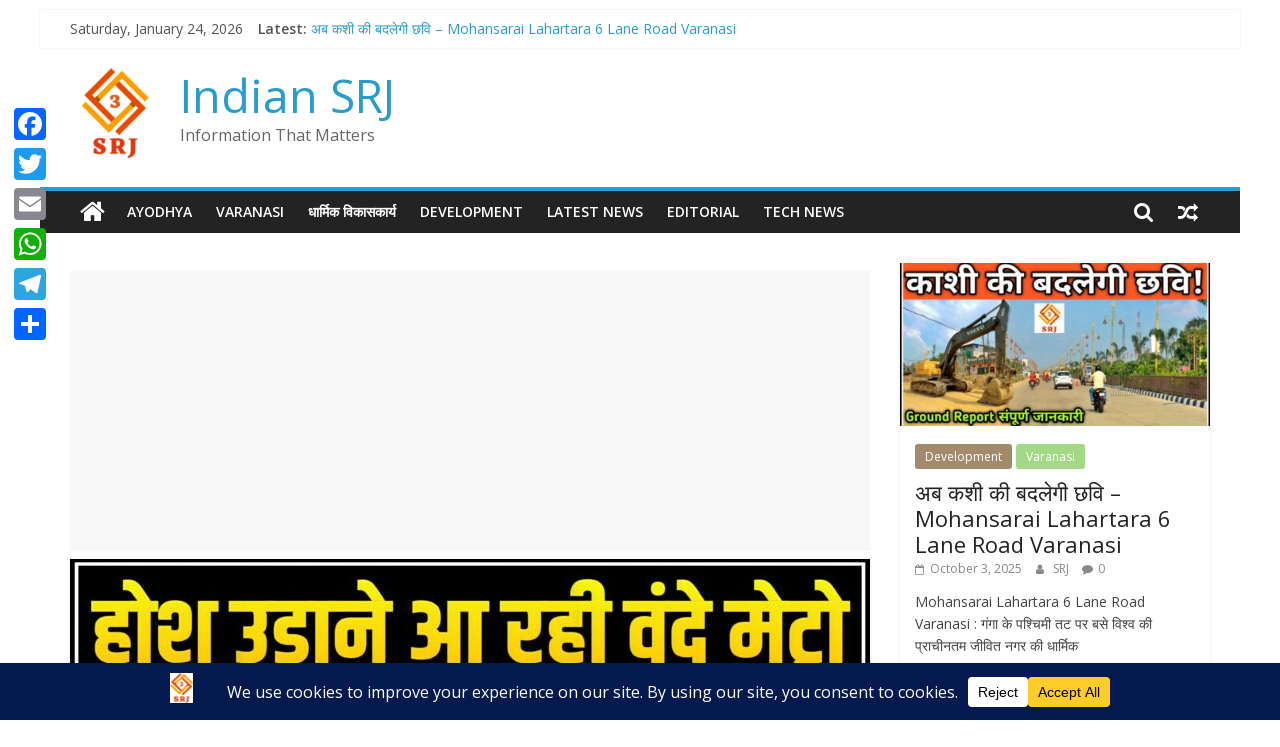

--- FILE ---
content_type: text/html; charset=UTF-8
request_url: https://indiansrj.com/new-vande-bharat-metro-from-varanasi-to-prayagraj/
body_size: 55650
content:
<!DOCTYPE html>
<html dir="ltr" lang="en-US" prefix="og: https://ogp.me/ns#">
<head>
<script async src="https://pagead2.googlesyndication.com/pagead/js/adsbygoogle.js?client=ca-pub-5025486233328089"
     crossorigin="anonymous"></script>
			<meta charset="UTF-8" />
		<meta name="viewport" content="width=device-width, initial-scale=1">
		<link rel="profile" href="http://gmpg.org/xfn/11" />
		<title>होश उड़ाने आ रही वन्दे भारत मेट्रो सबसे पहले PM मोदी की वाराणसी में</title>
	<style>img:is([sizes="auto" i], [sizes^="auto," i]) { contain-intrinsic-size: 3000px 1500px }</style>
	
		<!-- All in One SEO 4.6.5 - aioseo.com -->
		<meta name="description" content="सनातन युग के नवीन स्वर्णकाल स्वरूप समग्र विश्व में विकास की नव्य धारा बह रही है। तथा भारत की वर्तमान सरकार देश की सांस्कृतिक धरोहरों के पुनरुद्धार के क्रम में अब श्रद्धालुओं के सुविधाओं पर भी विशेष ध्यान द रही है। Vande Bharat Train वंदे भारत ट्रेन‌ भारतीय रेलवे के नवीन युग सबसे उज्जवल छवि" />
		<meta name="robots" content="max-image-preview:large" />
		<link rel="canonical" href="https://indiansrj.com/new-vande-bharat-metro-from-varanasi-to-prayagraj/" />
		<meta name="generator" content="All in One SEO (AIOSEO) 4.6.5" />
		<meta property="og:locale" content="en_US" />
		<meta property="og:site_name" content="Indian SRJ - Information That Matters" />
		<meta property="og:type" content="article" />
		<meta property="og:title" content="होश उड़ाने आ रही वन्दे भारत मेट्रो सबसे पहले PM मोदी की वाराणसी में" />
		<meta property="og:description" content="सनातन युग के नवीन स्वर्णकाल स्वरूप समग्र विश्व में विकास की नव्य धारा बह रही है। तथा भारत की वर्तमान सरकार देश की सांस्कृतिक धरोहरों के पुनरुद्धार के क्रम में अब श्रद्धालुओं के सुविधाओं पर भी विशेष ध्यान द रही है। Vande Bharat Train वंदे भारत ट्रेन‌ भारतीय रेलवे के नवीन युग सबसे उज्जवल छवि" />
		<meta property="og:url" content="https://indiansrj.com/new-vande-bharat-metro-from-varanasi-to-prayagraj/" />
		<meta property="og:image" content="https://indiansrj.com/wp-content/uploads/2023/02/1676015464379-scaled.jpg" />
		<meta property="og:image:secure_url" content="https://indiansrj.com/wp-content/uploads/2023/02/1676015464379-scaled.jpg" />
		<meta property="og:image:width" content="2560" />
		<meta property="og:image:height" content="1439" />
		<meta property="article:published_time" content="2023-02-10T08:32:19+00:00" />
		<meta property="article:modified_time" content="2023-02-10T08:32:21+00:00" />
		<meta property="article:publisher" content="https://m.facebook.com/IndianSRJ" />
		<meta name="twitter:card" content="summary" />
		<meta name="twitter:site" content="@IndianSRJ" />
		<meta name="twitter:title" content="होश उड़ाने आ रही वन्दे भारत मेट्रो सबसे पहले PM मोदी की वाराणसी में" />
		<meta name="twitter:description" content="सनातन युग के नवीन स्वर्णकाल स्वरूप समग्र विश्व में विकास की नव्य धारा बह रही है। तथा भारत की वर्तमान सरकार देश की सांस्कृतिक धरोहरों के पुनरुद्धार के क्रम में अब श्रद्धालुओं के सुविधाओं पर भी विशेष ध्यान द रही है। Vande Bharat Train वंदे भारत ट्रेन‌ भारतीय रेलवे के नवीन युग सबसे उज्जवल छवि" />
		<meta name="twitter:creator" content="@IndianSRJ" />
		<meta name="twitter:image" content="https://indiansrj.com/wp-content/uploads/2023/02/1676015464379-scaled.jpg" />
		<script type="application/ld+json" class="aioseo-schema">
			{"@context":"https:\/\/schema.org","@graph":[{"@type":"BlogPosting","@id":"https:\/\/indiansrj.com\/new-vande-bharat-metro-from-varanasi-to-prayagraj\/#blogposting","name":"\u0939\u094b\u0936 \u0909\u095c\u093e\u0928\u0947 \u0906 \u0930\u0939\u0940 \u0935\u0928\u094d\u0926\u0947 \u092d\u093e\u0930\u0924 \u092e\u0947\u091f\u094d\u0930\u094b \u0938\u092c\u0938\u0947 \u092a\u0939\u0932\u0947 PM \u092e\u094b\u0926\u0940 \u0915\u0940 \u0935\u093e\u0930\u093e\u0923\u0938\u0940 \u092e\u0947\u0902","headline":"\u0939\u094b\u0936 \u0909\u095c\u093e\u0928\u0947 \u0906 \u0930\u0939\u0940 \u0935\u0928\u094d\u0926\u0947 \u092d\u093e\u0930\u0924 \u092e\u0947\u091f\u094d\u0930\u094b \u0938\u092c\u0938\u0947 \u092a\u0939\u0932\u0947 PM \u092e\u094b\u0926\u0940 \u0915\u0940 \u0935\u093e\u0930\u093e\u0923\u0938\u0940 \u092e\u0947\u0902","author":{"@id":"https:\/\/indiansrj.com\/author\/srj\/#author"},"publisher":{"@id":"https:\/\/indiansrj.com\/#organization"},"image":{"@type":"ImageObject","url":"https:\/\/indiansrj.com\/wp-content\/uploads\/2023\/02\/1676015464379-scaled.jpg","width":2560,"height":1439,"caption":"Vande Bharat Metro Train"},"datePublished":"2023-02-10T08:32:19+00:00","dateModified":"2023-02-10T08:32:21+00:00","inLanguage":"en-US","mainEntityOfPage":{"@id":"https:\/\/indiansrj.com\/new-vande-bharat-metro-from-varanasi-to-prayagraj\/#webpage"},"isPartOf":{"@id":"https:\/\/indiansrj.com\/new-vande-bharat-metro-from-varanasi-to-prayagraj\/#webpage"},"articleSection":"Development, Varanasi, ayodhya, Prayagraj, uttar pradesh, Vande Bharat Train, Vande Metro, Varanasi, Varanasi Development, \u0905\u092f\u094b\u0927\u094d\u092f\u093e, \u0935\u093e\u0930\u093e\u0923\u0938\u0940"},{"@type":"BreadcrumbList","@id":"https:\/\/indiansrj.com\/new-vande-bharat-metro-from-varanasi-to-prayagraj\/#breadcrumblist","itemListElement":[{"@type":"ListItem","@id":"https:\/\/indiansrj.com\/#listItem","position":1,"name":"Home","item":"https:\/\/indiansrj.com\/","nextItem":"https:\/\/indiansrj.com\/new-vande-bharat-metro-from-varanasi-to-prayagraj\/#listItem"},{"@type":"ListItem","@id":"https:\/\/indiansrj.com\/new-vande-bharat-metro-from-varanasi-to-prayagraj\/#listItem","position":2,"name":"\u0939\u094b\u0936 \u0909\u095c\u093e\u0928\u0947 \u0906 \u0930\u0939\u0940 \u0935\u0928\u094d\u0926\u0947 \u092d\u093e\u0930\u0924 \u092e\u0947\u091f\u094d\u0930\u094b \u0938\u092c\u0938\u0947 \u092a\u0939\u0932\u0947 PM \u092e\u094b\u0926\u0940 \u0915\u0940 \u0935\u093e\u0930\u093e\u0923\u0938\u0940 \u092e\u0947\u0902","previousItem":"https:\/\/indiansrj.com\/#listItem"}]},{"@type":"Organization","@id":"https:\/\/indiansrj.com\/#organization","name":"indiansrj","description":"Information That Matters","url":"https:\/\/indiansrj.com\/","logo":{"@type":"ImageObject","url":"https:\/\/indiansrj.com\/wp-content\/uploads\/2021\/09\/cropped-admin-ajax-1.png","@id":"https:\/\/indiansrj.com\/new-vande-bharat-metro-from-varanasi-to-prayagraj\/#organizationLogo","width":90,"height":90},"image":{"@id":"https:\/\/indiansrj.com\/new-vande-bharat-metro-from-varanasi-to-prayagraj\/#organizationLogo"},"sameAs":["https:\/\/m.facebook.com\/IndianSRJ","https:\/\/twitter.com\/IndianSRJ","https:\/\/www.instagram.com\/IndianSRJ","https:\/\/www.youtube.com\/channel\/UC0LdFQHqtBcmWKwE4ZlSTXg"]},{"@type":"Person","@id":"https:\/\/indiansrj.com\/author\/srj\/#author","url":"https:\/\/indiansrj.com\/author\/srj\/","name":"SRJ","image":{"@type":"ImageObject","@id":"https:\/\/indiansrj.com\/new-vande-bharat-metro-from-varanasi-to-prayagraj\/#authorImage","url":"https:\/\/secure.gravatar.com\/avatar\/2fc584f735f598827b2a8306625efd42d5089ee0bde28f3fb70c54e88e200173?s=96&d=mm&r=g","width":96,"height":96,"caption":"SRJ"}},{"@type":"WebPage","@id":"https:\/\/indiansrj.com\/new-vande-bharat-metro-from-varanasi-to-prayagraj\/#webpage","url":"https:\/\/indiansrj.com\/new-vande-bharat-metro-from-varanasi-to-prayagraj\/","name":"\u0939\u094b\u0936 \u0909\u095c\u093e\u0928\u0947 \u0906 \u0930\u0939\u0940 \u0935\u0928\u094d\u0926\u0947 \u092d\u093e\u0930\u0924 \u092e\u0947\u091f\u094d\u0930\u094b \u0938\u092c\u0938\u0947 \u092a\u0939\u0932\u0947 PM \u092e\u094b\u0926\u0940 \u0915\u0940 \u0935\u093e\u0930\u093e\u0923\u0938\u0940 \u092e\u0947\u0902","description":"\u0938\u0928\u093e\u0924\u0928 \u092f\u0941\u0917 \u0915\u0947 \u0928\u0935\u0940\u0928 \u0938\u094d\u0935\u0930\u094d\u0923\u0915\u093e\u0932 \u0938\u094d\u0935\u0930\u0942\u092a \u0938\u092e\u0917\u094d\u0930 \u0935\u093f\u0936\u094d\u0935 \u092e\u0947\u0902 \u0935\u093f\u0915\u093e\u0938 \u0915\u0940 \u0928\u0935\u094d\u092f \u0927\u093e\u0930\u093e \u092c\u0939 \u0930\u0939\u0940 \u0939\u0948\u0964 \u0924\u0925\u093e \u092d\u093e\u0930\u0924 \u0915\u0940 \u0935\u0930\u094d\u0924\u092e\u093e\u0928 \u0938\u0930\u0915\u093e\u0930 \u0926\u0947\u0936 \u0915\u0940 \u0938\u093e\u0902\u0938\u094d\u0915\u0943\u0924\u093f\u0915 \u0927\u0930\u094b\u0939\u0930\u094b\u0902 \u0915\u0947 \u092a\u0941\u0928\u0930\u0941\u0926\u094d\u0927\u093e\u0930 \u0915\u0947 \u0915\u094d\u0930\u092e \u092e\u0947\u0902 \u0905\u092c \u0936\u094d\u0930\u0926\u094d\u0927\u093e\u0932\u0941\u0913\u0902 \u0915\u0947 \u0938\u0941\u0935\u093f\u0927\u093e\u0913\u0902 \u092a\u0930 \u092d\u0940 \u0935\u093f\u0936\u0947\u0937 \u0927\u094d\u092f\u093e\u0928 \u0926 \u0930\u0939\u0940 \u0939\u0948\u0964 Vande Bharat Train \u0935\u0902\u0926\u0947 \u092d\u093e\u0930\u0924 \u091f\u094d\u0930\u0947\u0928\u200c \u092d\u093e\u0930\u0924\u0940\u092f \u0930\u0947\u0932\u0935\u0947 \u0915\u0947 \u0928\u0935\u0940\u0928 \u092f\u0941\u0917 \u0938\u092c\u0938\u0947 \u0909\u091c\u094d\u091c\u0935\u0932 \u091b\u0935\u093f","inLanguage":"en-US","isPartOf":{"@id":"https:\/\/indiansrj.com\/#website"},"breadcrumb":{"@id":"https:\/\/indiansrj.com\/new-vande-bharat-metro-from-varanasi-to-prayagraj\/#breadcrumblist"},"author":{"@id":"https:\/\/indiansrj.com\/author\/srj\/#author"},"creator":{"@id":"https:\/\/indiansrj.com\/author\/srj\/#author"},"image":{"@type":"ImageObject","url":"https:\/\/indiansrj.com\/wp-content\/uploads\/2023\/02\/1676015464379-scaled.jpg","@id":"https:\/\/indiansrj.com\/new-vande-bharat-metro-from-varanasi-to-prayagraj\/#mainImage","width":2560,"height":1439,"caption":"Vande Bharat Metro Train"},"primaryImageOfPage":{"@id":"https:\/\/indiansrj.com\/new-vande-bharat-metro-from-varanasi-to-prayagraj\/#mainImage"},"datePublished":"2023-02-10T08:32:19+00:00","dateModified":"2023-02-10T08:32:21+00:00"},{"@type":"WebSite","@id":"https:\/\/indiansrj.com\/#website","url":"https:\/\/indiansrj.com\/","name":"Indian SRJ","description":"Information That Matters","inLanguage":"en-US","publisher":{"@id":"https:\/\/indiansrj.com\/#organization"}}]}
		</script>
		<!-- All in One SEO -->

<link rel='dns-prefetch' href='//static.addtoany.com' />
<link rel='dns-prefetch' href='//www.googletagmanager.com' />
<link rel='dns-prefetch' href='//fonts.googleapis.com' />
<link rel='dns-prefetch' href='//pagead2.googlesyndication.com' />
<link rel="alternate" type="application/rss+xml" title="Indian SRJ &raquo; Feed" href="https://indiansrj.com/feed/" />
<link rel="alternate" type="application/rss+xml" title="Indian SRJ &raquo; Comments Feed" href="https://indiansrj.com/comments/feed/" />
<link rel="alternate" type="application/rss+xml" title="Indian SRJ &raquo; होश उड़ाने आ रही वन्दे भारत मेट्रो सबसे पहले PM मोदी की वाराणसी में Comments Feed" href="https://indiansrj.com/new-vande-bharat-metro-from-varanasi-to-prayagraj/feed/" />
<script data-cfasync="false" data-wpfc-render="false">
		(function () {
			window.dataLayer = window.dataLayer || [];function gtag(){dataLayer.push(arguments);}
			
			let preferences = {
				marketing: 0,
				statistics: 0,
			}
			
			// Get preferences directly from cookie
			const value = `; ` + document.cookie;
			const parts = value.split(`; wpconsent_preferences=`);
			if (parts.length === 2) {
				try {
					preferences = JSON.parse(parts.pop().split(';').shift());
				} catch (e) {
					console.error('Error parsing WPConsent preferences:', e);
				}
			}
			
			gtag('consent', 'default', {
				'ad_storage': preferences.marketing ? 'granted' : 'denied',
				'analytics_storage': preferences.statistics ? 'granted' : 'denied',
				'ad_user_data': preferences.marketing ? 'granted' : 'denied',
				'ad_personalization': preferences.marketing ? 'granted' : 'denied',
				'security_storage': 'granted',
				'functionality_storage': 'granted'
			});
		})();
	</script>		<!-- This site uses the Google Analytics by MonsterInsights plugin v9.8.0 - Using Analytics tracking - https://www.monsterinsights.com/ -->
							<script src="//www.googletagmanager.com/gtag/js?id=G-D656WYP2Q6"  data-cfasync="false" data-wpfc-render="false" type="text/javascript" async></script>
			<script data-cfasync="false" data-wpfc-render="false" type="text/javascript">
				var mi_version = '9.8.0';
				var mi_track_user = true;
				var mi_no_track_reason = '';
								var MonsterInsightsDefaultLocations = {"page_location":"https:\/\/indiansrj.com\/new-vande-bharat-metro-from-varanasi-to-prayagraj\/"};
								if ( typeof MonsterInsightsPrivacyGuardFilter === 'function' ) {
					var MonsterInsightsLocations = (typeof MonsterInsightsExcludeQuery === 'object') ? MonsterInsightsPrivacyGuardFilter( MonsterInsightsExcludeQuery ) : MonsterInsightsPrivacyGuardFilter( MonsterInsightsDefaultLocations );
				} else {
					var MonsterInsightsLocations = (typeof MonsterInsightsExcludeQuery === 'object') ? MonsterInsightsExcludeQuery : MonsterInsightsDefaultLocations;
				}

								var disableStrs = [
										'ga-disable-G-D656WYP2Q6',
									];

				/* Function to detect opted out users */
				function __gtagTrackerIsOptedOut() {
					for (var index = 0; index < disableStrs.length; index++) {
						if (document.cookie.indexOf(disableStrs[index] + '=true') > -1) {
							return true;
						}
					}

					return false;
				}

				/* Disable tracking if the opt-out cookie exists. */
				if (__gtagTrackerIsOptedOut()) {
					for (var index = 0; index < disableStrs.length; index++) {
						window[disableStrs[index]] = true;
					}
				}

				/* Opt-out function */
				function __gtagTrackerOptout() {
					for (var index = 0; index < disableStrs.length; index++) {
						document.cookie = disableStrs[index] + '=true; expires=Thu, 31 Dec 2099 23:59:59 UTC; path=/';
						window[disableStrs[index]] = true;
					}
				}

				if ('undefined' === typeof gaOptout) {
					function gaOptout() {
						__gtagTrackerOptout();
					}
				}
								window.dataLayer = window.dataLayer || [];

				window.MonsterInsightsDualTracker = {
					helpers: {},
					trackers: {},
				};
				if (mi_track_user) {
					function __gtagDataLayer() {
						dataLayer.push(arguments);
					}

					function __gtagTracker(type, name, parameters) {
						if (!parameters) {
							parameters = {};
						}

						if (parameters.send_to) {
							__gtagDataLayer.apply(null, arguments);
							return;
						}

						if (type === 'event') {
														parameters.send_to = monsterinsights_frontend.v4_id;
							var hookName = name;
							if (typeof parameters['event_category'] !== 'undefined') {
								hookName = parameters['event_category'] + ':' + name;
							}

							if (typeof MonsterInsightsDualTracker.trackers[hookName] !== 'undefined') {
								MonsterInsightsDualTracker.trackers[hookName](parameters);
							} else {
								__gtagDataLayer('event', name, parameters);
							}
							
						} else {
							__gtagDataLayer.apply(null, arguments);
						}
					}

					__gtagTracker('js', new Date());
					__gtagTracker('set', {
						'developer_id.dZGIzZG': true,
											});
					if ( MonsterInsightsLocations.page_location ) {
						__gtagTracker('set', MonsterInsightsLocations);
					}
										__gtagTracker('config', 'G-D656WYP2Q6', {"forceSSL":"true","link_attribution":"true"} );
										window.gtag = __gtagTracker;										(function () {
						/* https://developers.google.com/analytics/devguides/collection/analyticsjs/ */
						/* ga and __gaTracker compatibility shim. */
						var noopfn = function () {
							return null;
						};
						var newtracker = function () {
							return new Tracker();
						};
						var Tracker = function () {
							return null;
						};
						var p = Tracker.prototype;
						p.get = noopfn;
						p.set = noopfn;
						p.send = function () {
							var args = Array.prototype.slice.call(arguments);
							args.unshift('send');
							__gaTracker.apply(null, args);
						};
						var __gaTracker = function () {
							var len = arguments.length;
							if (len === 0) {
								return;
							}
							var f = arguments[len - 1];
							if (typeof f !== 'object' || f === null || typeof f.hitCallback !== 'function') {
								if ('send' === arguments[0]) {
									var hitConverted, hitObject = false, action;
									if ('event' === arguments[1]) {
										if ('undefined' !== typeof arguments[3]) {
											hitObject = {
												'eventAction': arguments[3],
												'eventCategory': arguments[2],
												'eventLabel': arguments[4],
												'value': arguments[5] ? arguments[5] : 1,
											}
										}
									}
									if ('pageview' === arguments[1]) {
										if ('undefined' !== typeof arguments[2]) {
											hitObject = {
												'eventAction': 'page_view',
												'page_path': arguments[2],
											}
										}
									}
									if (typeof arguments[2] === 'object') {
										hitObject = arguments[2];
									}
									if (typeof arguments[5] === 'object') {
										Object.assign(hitObject, arguments[5]);
									}
									if ('undefined' !== typeof arguments[1].hitType) {
										hitObject = arguments[1];
										if ('pageview' === hitObject.hitType) {
											hitObject.eventAction = 'page_view';
										}
									}
									if (hitObject) {
										action = 'timing' === arguments[1].hitType ? 'timing_complete' : hitObject.eventAction;
										hitConverted = mapArgs(hitObject);
										__gtagTracker('event', action, hitConverted);
									}
								}
								return;
							}

							function mapArgs(args) {
								var arg, hit = {};
								var gaMap = {
									'eventCategory': 'event_category',
									'eventAction': 'event_action',
									'eventLabel': 'event_label',
									'eventValue': 'event_value',
									'nonInteraction': 'non_interaction',
									'timingCategory': 'event_category',
									'timingVar': 'name',
									'timingValue': 'value',
									'timingLabel': 'event_label',
									'page': 'page_path',
									'location': 'page_location',
									'title': 'page_title',
									'referrer' : 'page_referrer',
								};
								for (arg in args) {
																		if (!(!args.hasOwnProperty(arg) || !gaMap.hasOwnProperty(arg))) {
										hit[gaMap[arg]] = args[arg];
									} else {
										hit[arg] = args[arg];
									}
								}
								return hit;
							}

							try {
								f.hitCallback();
							} catch (ex) {
							}
						};
						__gaTracker.create = newtracker;
						__gaTracker.getByName = newtracker;
						__gaTracker.getAll = function () {
							return [];
						};
						__gaTracker.remove = noopfn;
						__gaTracker.loaded = true;
						window['__gaTracker'] = __gaTracker;
					})();
									} else {
										console.log("");
					(function () {
						function __gtagTracker() {
							return null;
						}

						window['__gtagTracker'] = __gtagTracker;
						window['gtag'] = __gtagTracker;
					})();
									}
			</script>
			
							<!-- / Google Analytics by MonsterInsights -->
		<script type="text/javascript">
/* <![CDATA[ */
window._wpemojiSettings = {"baseUrl":"https:\/\/s.w.org\/images\/core\/emoji\/16.0.1\/72x72\/","ext":".png","svgUrl":"https:\/\/s.w.org\/images\/core\/emoji\/16.0.1\/svg\/","svgExt":".svg","source":{"concatemoji":"https:\/\/indiansrj.com\/wp-includes\/js\/wp-emoji-release.min.js?ver=6.8.3"}};
/*! This file is auto-generated */
!function(s,n){var o,i,e;function c(e){try{var t={supportTests:e,timestamp:(new Date).valueOf()};sessionStorage.setItem(o,JSON.stringify(t))}catch(e){}}function p(e,t,n){e.clearRect(0,0,e.canvas.width,e.canvas.height),e.fillText(t,0,0);var t=new Uint32Array(e.getImageData(0,0,e.canvas.width,e.canvas.height).data),a=(e.clearRect(0,0,e.canvas.width,e.canvas.height),e.fillText(n,0,0),new Uint32Array(e.getImageData(0,0,e.canvas.width,e.canvas.height).data));return t.every(function(e,t){return e===a[t]})}function u(e,t){e.clearRect(0,0,e.canvas.width,e.canvas.height),e.fillText(t,0,0);for(var n=e.getImageData(16,16,1,1),a=0;a<n.data.length;a++)if(0!==n.data[a])return!1;return!0}function f(e,t,n,a){switch(t){case"flag":return n(e,"\ud83c\udff3\ufe0f\u200d\u26a7\ufe0f","\ud83c\udff3\ufe0f\u200b\u26a7\ufe0f")?!1:!n(e,"\ud83c\udde8\ud83c\uddf6","\ud83c\udde8\u200b\ud83c\uddf6")&&!n(e,"\ud83c\udff4\udb40\udc67\udb40\udc62\udb40\udc65\udb40\udc6e\udb40\udc67\udb40\udc7f","\ud83c\udff4\u200b\udb40\udc67\u200b\udb40\udc62\u200b\udb40\udc65\u200b\udb40\udc6e\u200b\udb40\udc67\u200b\udb40\udc7f");case"emoji":return!a(e,"\ud83e\udedf")}return!1}function g(e,t,n,a){var r="undefined"!=typeof WorkerGlobalScope&&self instanceof WorkerGlobalScope?new OffscreenCanvas(300,150):s.createElement("canvas"),o=r.getContext("2d",{willReadFrequently:!0}),i=(o.textBaseline="top",o.font="600 32px Arial",{});return e.forEach(function(e){i[e]=t(o,e,n,a)}),i}function t(e){var t=s.createElement("script");t.src=e,t.defer=!0,s.head.appendChild(t)}"undefined"!=typeof Promise&&(o="wpEmojiSettingsSupports",i=["flag","emoji"],n.supports={everything:!0,everythingExceptFlag:!0},e=new Promise(function(e){s.addEventListener("DOMContentLoaded",e,{once:!0})}),new Promise(function(t){var n=function(){try{var e=JSON.parse(sessionStorage.getItem(o));if("object"==typeof e&&"number"==typeof e.timestamp&&(new Date).valueOf()<e.timestamp+604800&&"object"==typeof e.supportTests)return e.supportTests}catch(e){}return null}();if(!n){if("undefined"!=typeof Worker&&"undefined"!=typeof OffscreenCanvas&&"undefined"!=typeof URL&&URL.createObjectURL&&"undefined"!=typeof Blob)try{var e="postMessage("+g.toString()+"("+[JSON.stringify(i),f.toString(),p.toString(),u.toString()].join(",")+"));",a=new Blob([e],{type:"text/javascript"}),r=new Worker(URL.createObjectURL(a),{name:"wpTestEmojiSupports"});return void(r.onmessage=function(e){c(n=e.data),r.terminate(),t(n)})}catch(e){}c(n=g(i,f,p,u))}t(n)}).then(function(e){for(var t in e)n.supports[t]=e[t],n.supports.everything=n.supports.everything&&n.supports[t],"flag"!==t&&(n.supports.everythingExceptFlag=n.supports.everythingExceptFlag&&n.supports[t]);n.supports.everythingExceptFlag=n.supports.everythingExceptFlag&&!n.supports.flag,n.DOMReady=!1,n.readyCallback=function(){n.DOMReady=!0}}).then(function(){return e}).then(function(){var e;n.supports.everything||(n.readyCallback(),(e=n.source||{}).concatemoji?t(e.concatemoji):e.wpemoji&&e.twemoji&&(t(e.twemoji),t(e.wpemoji)))}))}((window,document),window._wpemojiSettings);
/* ]]> */
</script>
<style id='wp-emoji-styles-inline-css' type='text/css'>

	img.wp-smiley, img.emoji {
		display: inline !important;
		border: none !important;
		box-shadow: none !important;
		height: 1em !important;
		width: 1em !important;
		margin: 0 0.07em !important;
		vertical-align: -0.1em !important;
		background: none !important;
		padding: 0 !important;
	}
</style>
<link rel='stylesheet' id='wp-block-library-css' href='https://indiansrj.com/wp-includes/css/dist/block-library/style.min.css?ver=6.8.3' type='text/css' media='all' />
<style id='wp-block-library-theme-inline-css' type='text/css'>
.wp-block-audio :where(figcaption){color:#555;font-size:13px;text-align:center}.is-dark-theme .wp-block-audio :where(figcaption){color:#ffffffa6}.wp-block-audio{margin:0 0 1em}.wp-block-code{border:1px solid #ccc;border-radius:4px;font-family:Menlo,Consolas,monaco,monospace;padding:.8em 1em}.wp-block-embed :where(figcaption){color:#555;font-size:13px;text-align:center}.is-dark-theme .wp-block-embed :where(figcaption){color:#ffffffa6}.wp-block-embed{margin:0 0 1em}.blocks-gallery-caption{color:#555;font-size:13px;text-align:center}.is-dark-theme .blocks-gallery-caption{color:#ffffffa6}:root :where(.wp-block-image figcaption){color:#555;font-size:13px;text-align:center}.is-dark-theme :root :where(.wp-block-image figcaption){color:#ffffffa6}.wp-block-image{margin:0 0 1em}.wp-block-pullquote{border-bottom:4px solid;border-top:4px solid;color:currentColor;margin-bottom:1.75em}.wp-block-pullquote cite,.wp-block-pullquote footer,.wp-block-pullquote__citation{color:currentColor;font-size:.8125em;font-style:normal;text-transform:uppercase}.wp-block-quote{border-left:.25em solid;margin:0 0 1.75em;padding-left:1em}.wp-block-quote cite,.wp-block-quote footer{color:currentColor;font-size:.8125em;font-style:normal;position:relative}.wp-block-quote:where(.has-text-align-right){border-left:none;border-right:.25em solid;padding-left:0;padding-right:1em}.wp-block-quote:where(.has-text-align-center){border:none;padding-left:0}.wp-block-quote.is-large,.wp-block-quote.is-style-large,.wp-block-quote:where(.is-style-plain){border:none}.wp-block-search .wp-block-search__label{font-weight:700}.wp-block-search__button{border:1px solid #ccc;padding:.375em .625em}:where(.wp-block-group.has-background){padding:1.25em 2.375em}.wp-block-separator.has-css-opacity{opacity:.4}.wp-block-separator{border:none;border-bottom:2px solid;margin-left:auto;margin-right:auto}.wp-block-separator.has-alpha-channel-opacity{opacity:1}.wp-block-separator:not(.is-style-wide):not(.is-style-dots){width:100px}.wp-block-separator.has-background:not(.is-style-dots){border-bottom:none;height:1px}.wp-block-separator.has-background:not(.is-style-wide):not(.is-style-dots){height:2px}.wp-block-table{margin:0 0 1em}.wp-block-table td,.wp-block-table th{word-break:normal}.wp-block-table :where(figcaption){color:#555;font-size:13px;text-align:center}.is-dark-theme .wp-block-table :where(figcaption){color:#ffffffa6}.wp-block-video :where(figcaption){color:#555;font-size:13px;text-align:center}.is-dark-theme .wp-block-video :where(figcaption){color:#ffffffa6}.wp-block-video{margin:0 0 1em}:root :where(.wp-block-template-part.has-background){margin-bottom:0;margin-top:0;padding:1.25em 2.375em}
</style>
<style id='classic-theme-styles-inline-css' type='text/css'>
/*! This file is auto-generated */
.wp-block-button__link{color:#fff;background-color:#32373c;border-radius:9999px;box-shadow:none;text-decoration:none;padding:calc(.667em + 2px) calc(1.333em + 2px);font-size:1.125em}.wp-block-file__button{background:#32373c;color:#fff;text-decoration:none}
</style>
<style id='global-styles-inline-css' type='text/css'>
:root{--wp--preset--aspect-ratio--square: 1;--wp--preset--aspect-ratio--4-3: 4/3;--wp--preset--aspect-ratio--3-4: 3/4;--wp--preset--aspect-ratio--3-2: 3/2;--wp--preset--aspect-ratio--2-3: 2/3;--wp--preset--aspect-ratio--16-9: 16/9;--wp--preset--aspect-ratio--9-16: 9/16;--wp--preset--color--black: #000000;--wp--preset--color--cyan-bluish-gray: #abb8c3;--wp--preset--color--white: #ffffff;--wp--preset--color--pale-pink: #f78da7;--wp--preset--color--vivid-red: #cf2e2e;--wp--preset--color--luminous-vivid-orange: #ff6900;--wp--preset--color--luminous-vivid-amber: #fcb900;--wp--preset--color--light-green-cyan: #7bdcb5;--wp--preset--color--vivid-green-cyan: #00d084;--wp--preset--color--pale-cyan-blue: #8ed1fc;--wp--preset--color--vivid-cyan-blue: #0693e3;--wp--preset--color--vivid-purple: #9b51e0;--wp--preset--gradient--vivid-cyan-blue-to-vivid-purple: linear-gradient(135deg,rgba(6,147,227,1) 0%,rgb(155,81,224) 100%);--wp--preset--gradient--light-green-cyan-to-vivid-green-cyan: linear-gradient(135deg,rgb(122,220,180) 0%,rgb(0,208,130) 100%);--wp--preset--gradient--luminous-vivid-amber-to-luminous-vivid-orange: linear-gradient(135deg,rgba(252,185,0,1) 0%,rgba(255,105,0,1) 100%);--wp--preset--gradient--luminous-vivid-orange-to-vivid-red: linear-gradient(135deg,rgba(255,105,0,1) 0%,rgb(207,46,46) 100%);--wp--preset--gradient--very-light-gray-to-cyan-bluish-gray: linear-gradient(135deg,rgb(238,238,238) 0%,rgb(169,184,195) 100%);--wp--preset--gradient--cool-to-warm-spectrum: linear-gradient(135deg,rgb(74,234,220) 0%,rgb(151,120,209) 20%,rgb(207,42,186) 40%,rgb(238,44,130) 60%,rgb(251,105,98) 80%,rgb(254,248,76) 100%);--wp--preset--gradient--blush-light-purple: linear-gradient(135deg,rgb(255,206,236) 0%,rgb(152,150,240) 100%);--wp--preset--gradient--blush-bordeaux: linear-gradient(135deg,rgb(254,205,165) 0%,rgb(254,45,45) 50%,rgb(107,0,62) 100%);--wp--preset--gradient--luminous-dusk: linear-gradient(135deg,rgb(255,203,112) 0%,rgb(199,81,192) 50%,rgb(65,88,208) 100%);--wp--preset--gradient--pale-ocean: linear-gradient(135deg,rgb(255,245,203) 0%,rgb(182,227,212) 50%,rgb(51,167,181) 100%);--wp--preset--gradient--electric-grass: linear-gradient(135deg,rgb(202,248,128) 0%,rgb(113,206,126) 100%);--wp--preset--gradient--midnight: linear-gradient(135deg,rgb(2,3,129) 0%,rgb(40,116,252) 100%);--wp--preset--font-size--small: 13px;--wp--preset--font-size--medium: 20px;--wp--preset--font-size--large: 36px;--wp--preset--font-size--x-large: 42px;--wp--preset--spacing--20: 0.44rem;--wp--preset--spacing--30: 0.67rem;--wp--preset--spacing--40: 1rem;--wp--preset--spacing--50: 1.5rem;--wp--preset--spacing--60: 2.25rem;--wp--preset--spacing--70: 3.38rem;--wp--preset--spacing--80: 5.06rem;--wp--preset--shadow--natural: 6px 6px 9px rgba(0, 0, 0, 0.2);--wp--preset--shadow--deep: 12px 12px 50px rgba(0, 0, 0, 0.4);--wp--preset--shadow--sharp: 6px 6px 0px rgba(0, 0, 0, 0.2);--wp--preset--shadow--outlined: 6px 6px 0px -3px rgba(255, 255, 255, 1), 6px 6px rgba(0, 0, 0, 1);--wp--preset--shadow--crisp: 6px 6px 0px rgba(0, 0, 0, 1);}:where(.is-layout-flex){gap: 0.5em;}:where(.is-layout-grid){gap: 0.5em;}body .is-layout-flex{display: flex;}.is-layout-flex{flex-wrap: wrap;align-items: center;}.is-layout-flex > :is(*, div){margin: 0;}body .is-layout-grid{display: grid;}.is-layout-grid > :is(*, div){margin: 0;}:where(.wp-block-columns.is-layout-flex){gap: 2em;}:where(.wp-block-columns.is-layout-grid){gap: 2em;}:where(.wp-block-post-template.is-layout-flex){gap: 1.25em;}:where(.wp-block-post-template.is-layout-grid){gap: 1.25em;}.has-black-color{color: var(--wp--preset--color--black) !important;}.has-cyan-bluish-gray-color{color: var(--wp--preset--color--cyan-bluish-gray) !important;}.has-white-color{color: var(--wp--preset--color--white) !important;}.has-pale-pink-color{color: var(--wp--preset--color--pale-pink) !important;}.has-vivid-red-color{color: var(--wp--preset--color--vivid-red) !important;}.has-luminous-vivid-orange-color{color: var(--wp--preset--color--luminous-vivid-orange) !important;}.has-luminous-vivid-amber-color{color: var(--wp--preset--color--luminous-vivid-amber) !important;}.has-light-green-cyan-color{color: var(--wp--preset--color--light-green-cyan) !important;}.has-vivid-green-cyan-color{color: var(--wp--preset--color--vivid-green-cyan) !important;}.has-pale-cyan-blue-color{color: var(--wp--preset--color--pale-cyan-blue) !important;}.has-vivid-cyan-blue-color{color: var(--wp--preset--color--vivid-cyan-blue) !important;}.has-vivid-purple-color{color: var(--wp--preset--color--vivid-purple) !important;}.has-black-background-color{background-color: var(--wp--preset--color--black) !important;}.has-cyan-bluish-gray-background-color{background-color: var(--wp--preset--color--cyan-bluish-gray) !important;}.has-white-background-color{background-color: var(--wp--preset--color--white) !important;}.has-pale-pink-background-color{background-color: var(--wp--preset--color--pale-pink) !important;}.has-vivid-red-background-color{background-color: var(--wp--preset--color--vivid-red) !important;}.has-luminous-vivid-orange-background-color{background-color: var(--wp--preset--color--luminous-vivid-orange) !important;}.has-luminous-vivid-amber-background-color{background-color: var(--wp--preset--color--luminous-vivid-amber) !important;}.has-light-green-cyan-background-color{background-color: var(--wp--preset--color--light-green-cyan) !important;}.has-vivid-green-cyan-background-color{background-color: var(--wp--preset--color--vivid-green-cyan) !important;}.has-pale-cyan-blue-background-color{background-color: var(--wp--preset--color--pale-cyan-blue) !important;}.has-vivid-cyan-blue-background-color{background-color: var(--wp--preset--color--vivid-cyan-blue) !important;}.has-vivid-purple-background-color{background-color: var(--wp--preset--color--vivid-purple) !important;}.has-black-border-color{border-color: var(--wp--preset--color--black) !important;}.has-cyan-bluish-gray-border-color{border-color: var(--wp--preset--color--cyan-bluish-gray) !important;}.has-white-border-color{border-color: var(--wp--preset--color--white) !important;}.has-pale-pink-border-color{border-color: var(--wp--preset--color--pale-pink) !important;}.has-vivid-red-border-color{border-color: var(--wp--preset--color--vivid-red) !important;}.has-luminous-vivid-orange-border-color{border-color: var(--wp--preset--color--luminous-vivid-orange) !important;}.has-luminous-vivid-amber-border-color{border-color: var(--wp--preset--color--luminous-vivid-amber) !important;}.has-light-green-cyan-border-color{border-color: var(--wp--preset--color--light-green-cyan) !important;}.has-vivid-green-cyan-border-color{border-color: var(--wp--preset--color--vivid-green-cyan) !important;}.has-pale-cyan-blue-border-color{border-color: var(--wp--preset--color--pale-cyan-blue) !important;}.has-vivid-cyan-blue-border-color{border-color: var(--wp--preset--color--vivid-cyan-blue) !important;}.has-vivid-purple-border-color{border-color: var(--wp--preset--color--vivid-purple) !important;}.has-vivid-cyan-blue-to-vivid-purple-gradient-background{background: var(--wp--preset--gradient--vivid-cyan-blue-to-vivid-purple) !important;}.has-light-green-cyan-to-vivid-green-cyan-gradient-background{background: var(--wp--preset--gradient--light-green-cyan-to-vivid-green-cyan) !important;}.has-luminous-vivid-amber-to-luminous-vivid-orange-gradient-background{background: var(--wp--preset--gradient--luminous-vivid-amber-to-luminous-vivid-orange) !important;}.has-luminous-vivid-orange-to-vivid-red-gradient-background{background: var(--wp--preset--gradient--luminous-vivid-orange-to-vivid-red) !important;}.has-very-light-gray-to-cyan-bluish-gray-gradient-background{background: var(--wp--preset--gradient--very-light-gray-to-cyan-bluish-gray) !important;}.has-cool-to-warm-spectrum-gradient-background{background: var(--wp--preset--gradient--cool-to-warm-spectrum) !important;}.has-blush-light-purple-gradient-background{background: var(--wp--preset--gradient--blush-light-purple) !important;}.has-blush-bordeaux-gradient-background{background: var(--wp--preset--gradient--blush-bordeaux) !important;}.has-luminous-dusk-gradient-background{background: var(--wp--preset--gradient--luminous-dusk) !important;}.has-pale-ocean-gradient-background{background: var(--wp--preset--gradient--pale-ocean) !important;}.has-electric-grass-gradient-background{background: var(--wp--preset--gradient--electric-grass) !important;}.has-midnight-gradient-background{background: var(--wp--preset--gradient--midnight) !important;}.has-small-font-size{font-size: var(--wp--preset--font-size--small) !important;}.has-medium-font-size{font-size: var(--wp--preset--font-size--medium) !important;}.has-large-font-size{font-size: var(--wp--preset--font-size--large) !important;}.has-x-large-font-size{font-size: var(--wp--preset--font-size--x-large) !important;}
:where(.wp-block-post-template.is-layout-flex){gap: 1.25em;}:where(.wp-block-post-template.is-layout-grid){gap: 1.25em;}
:where(.wp-block-columns.is-layout-flex){gap: 2em;}:where(.wp-block-columns.is-layout-grid){gap: 2em;}
:root :where(.wp-block-pullquote){font-size: 1.5em;line-height: 1.6;}
</style>
<link rel='stylesheet' id='colormag_style-css' href='https://indiansrj.com/wp-content/themes/colormag/style.css?ver=2.1.0' type='text/css' media='all' />
<link rel='stylesheet' id='colormag-featured-image-popup-css-css' href='https://indiansrj.com/wp-content/themes/colormag/js/magnific-popup/magnific-popup.min.css?ver=2.1.0' type='text/css' media='all' />
<link rel='stylesheet' id='colormag-fontawesome-css' href='https://indiansrj.com/wp-content/themes/colormag/fontawesome/css/font-awesome.min.css?ver=2.1.0' type='text/css' media='all' />
<link rel='stylesheet' id='colormag_googlefonts-css' href='//fonts.googleapis.com/css?family=Open+Sans%3A400%2C600&#038;1&#038;display=swap&#038;ver=2.1.0' type='text/css' media='all' />
<link rel='stylesheet' id='addtoany-css' href='https://indiansrj.com/wp-content/plugins/add-to-any/addtoany.min.css?ver=1.16' type='text/css' media='all' />
<style id='addtoany-inline-css' type='text/css'>
@media screen and (max-width:980px){
.a2a_floating_style.a2a_vertical_style{display:none;}
}
</style>
<script type="text/javascript" src="https://indiansrj.com/wp-content/plugins/google-analytics-for-wordpress/assets/js/frontend-gtag.min.js?ver=9.8.0" id="monsterinsights-frontend-script-js" async="async" data-wp-strategy="async"></script>
<script data-cfasync="false" data-wpfc-render="false" type="text/javascript" id='monsterinsights-frontend-script-js-extra'>/* <![CDATA[ */
var monsterinsights_frontend = {"js_events_tracking":"true","download_extensions":"doc,pdf,ppt,zip,xls,docx,pptx,xlsx","inbound_paths":"[{\"path\":\"\\\/go\\\/\",\"label\":\"affiliate\"},{\"path\":\"\\\/recommend\\\/\",\"label\":\"affiliate\"}]","home_url":"https:\/\/indiansrj.com","hash_tracking":"false","v4_id":"G-D656WYP2Q6"};/* ]]> */
</script>
<script type="text/javascript" id="addtoany-core-js-before">
/* <![CDATA[ */
window.a2a_config=window.a2a_config||{};a2a_config.callbacks=[];a2a_config.overlays=[];a2a_config.templates={};
a2a_config.callbacks.push({ready: function(){var d=document;function a(){var c,e=d.createElement("div");e.innerHTML="<div class=\"a2a_kit a2a_kit_size_32 a2a_floating_style a2a_vertical_style\" style=\"margin-left:-64px;top:100px;background-color:transparent;\"><a class=\"a2a_button_facebook\"><\/a><a class=\"a2a_button_twitter\"><\/a><a class=\"a2a_button_email\"><\/a><a class=\"a2a_button_whatsapp\"><\/a><a class=\"a2a_button_telegram\"><\/a><a class=\"a2a_dd addtoany_share_save addtoany_share\" href=\"https:\/\/www.addtoany.com\/share\"><\/a><\/div>";c=d.querySelector("main, [role=\"main\"], article, .status-publish");if(c)c.appendChild(e.firstChild);a2a.init("page");}if("loading"!==d.readyState)a();else d.addEventListener("DOMContentLoaded",a,false);}});
/* ]]> */
</script>
<script type="text/javascript" defer src="https://static.addtoany.com/menu/page.js" id="addtoany-core-js"></script>
<script type="text/javascript" src="https://indiansrj.com/wp-includes/js/jquery/jquery.min.js?ver=3.7.1" id="jquery-core-js"></script>
<script type="text/javascript" src="https://indiansrj.com/wp-includes/js/jquery/jquery-migrate.min.js?ver=3.4.1" id="jquery-migrate-js"></script>
<script type="text/javascript" defer src="https://indiansrj.com/wp-content/plugins/add-to-any/addtoany.min.js?ver=1.1" id="addtoany-jquery-js"></script>
<!--[if lte IE 8]>
<script type="text/javascript" src="https://indiansrj.com/wp-content/themes/colormag/js/html5shiv.min.js?ver=2.1.0" id="html5-js"></script>
<![endif]-->

<!-- Google tag (gtag.js) snippet added by Site Kit -->
<!-- Google Analytics snippet added by Site Kit -->
<script type="text/javascript" src="https://www.googletagmanager.com/gtag/js?id=G-D656WYP2Q6" id="google_gtagjs-js" async></script>
<script type="text/javascript" id="google_gtagjs-js-after">
/* <![CDATA[ */
window.dataLayer = window.dataLayer || [];function gtag(){dataLayer.push(arguments);}
gtag("set","linker",{"domains":["indiansrj.com"]});
gtag("js", new Date());
gtag("set", "developer_id.dZTNiMT", true);
gtag("config", "G-D656WYP2Q6");
/* ]]> */
</script>
<link rel="https://api.w.org/" href="https://indiansrj.com/wp-json/" /><link rel="alternate" title="JSON" type="application/json" href="https://indiansrj.com/wp-json/wp/v2/posts/3298" /><link rel="EditURI" type="application/rsd+xml" title="RSD" href="https://indiansrj.com/xmlrpc.php?rsd" />
<meta name="generator" content="WordPress 6.8.3" />
<link rel='shortlink' href='https://indiansrj.com/?p=3298' />
<link rel="alternate" title="oEmbed (JSON)" type="application/json+oembed" href="https://indiansrj.com/wp-json/oembed/1.0/embed?url=https%3A%2F%2Findiansrj.com%2Fnew-vande-bharat-metro-from-varanasi-to-prayagraj%2F" />
<link rel="alternate" title="oEmbed (XML)" type="text/xml+oembed" href="https://indiansrj.com/wp-json/oembed/1.0/embed?url=https%3A%2F%2Findiansrj.com%2Fnew-vande-bharat-metro-from-varanasi-to-prayagraj%2F&#038;format=xml" />
<meta name="generator" content="Site Kit by Google 1.170.0" /><link href="https://trinitymedia.ai/" rel="preconnect" crossorigin="anonymous" />
<link href="https://vd.trinitymedia.ai/" rel="preconnect" crossorigin="anonymous" />
		<script>
			var jabvfcr = {
				selector: "DIV.copyright",
				manipulation: "html",
				html: 'Copyright <b>© 2024 Indian SRJ. All rights reserved.</b>'
			};
		</script>
		<link rel="pingback" href="https://indiansrj.com/xmlrpc.php">
<!-- Google AdSense meta tags added by Site Kit -->
<meta name="google-adsense-platform-account" content="ca-host-pub-2644536267352236">
<meta name="google-adsense-platform-domain" content="sitekit.withgoogle.com">
<!-- End Google AdSense meta tags added by Site Kit -->
<style type="text/css" id="custom-background-css">
body.custom-background { background-color: #ffffff; }
</style>
	
<!-- Google AdSense snippet added by Site Kit -->
<script type="text/javascript" async="async" src="https://pagead2.googlesyndication.com/pagead/js/adsbygoogle.js?client=ca-pub-5025486233328089&amp;host=ca-host-pub-2644536267352236" crossorigin="anonymous"></script>

<!-- End Google AdSense snippet added by Site Kit -->
<link rel="icon" href="https://indiansrj.com/wp-content/uploads/2021/08/cropped-cropped-PicsArt_09-07-12.22.06-2-1-32x32.png" sizes="32x32" />
<link rel="icon" href="https://indiansrj.com/wp-content/uploads/2021/08/cropped-cropped-PicsArt_09-07-12.22.06-2-1-192x192.png" sizes="192x192" />
<link rel="apple-touch-icon" href="https://indiansrj.com/wp-content/uploads/2021/08/cropped-cropped-PicsArt_09-07-12.22.06-2-1-180x180.png" />
<meta name="msapplication-TileImage" content="https://indiansrj.com/wp-content/uploads/2021/08/cropped-cropped-PicsArt_09-07-12.22.06-2-1-270x270.png" />
</head>

<body class="wp-singular post-template-default single single-post postid-3298 single-format-standard custom-background wp-custom-logo wp-embed-responsive wp-theme-colormag right-sidebar box-layout better-responsive-menu">

		<div id="page" class="hfeed site">
				<a class="skip-link screen-reader-text" href="#main">Skip to content</a>
				<header id="masthead" class="site-header clearfix">
				<div id="header-text-nav-container" class="clearfix">
		
			<div class="news-bar">
				<div class="inner-wrap clearfix">
					
		<div class="date-in-header">
			Saturday, January 24, 2026		</div>

		
		<div class="breaking-news">
			<strong class="breaking-news-latest">Latest:</strong>

			<ul class="newsticker">
									<li>
						<a href="https://indiansrj.com/mohansarai-lahartara-6-lane-road-varanasi/" title="अब कशी की बदलेगी छवि &#8211; Mohansarai Lahartara 6 Lane Road Varanasi">
							अब कशी की बदलेगी छवि &#8211; Mohansarai Lahartara 6 Lane Road Varanasi						</a>
					</li>
									<li>
						<a href="https://indiansrj.com/prayagraj-6-lane-ganga-bridge/" title="प्रयागराज का बम्बइया पुल &#8211; Prayagraj 6 Lane Ganga Bridge">
							प्रयागराज का बम्बइया पुल &#8211; Prayagraj 6 Lane Ganga Bridge						</a>
					</li>
									<li>
						<a href="https://indiansrj.com/dashrath-path-ayodhya-fourlane-road/" title="अयोध्या की नई पहचान बनेगा Dashrath Path Ayodhya Fourlane Road">
							अयोध्या की नई पहचान बनेगा Dashrath Path Ayodhya Fourlane Road						</a>
					</li>
									<li>
						<a href="https://indiansrj.com/delhi-amritsar-katra-expressway-latest-update/" title="वैष्णो देवी का नया मार्ग &#8211; Delhi Amritsar Katra Expressway">
							वैष्णो देवी का नया मार्ग &#8211; Delhi Amritsar Katra Expressway						</a>
					</li>
									<li>
						<a href="https://indiansrj.com/mughalsarai-padao-six-lane-road/" title="राजनीती की भेट चढ़ा विकास Mughalsarai Padao Six Lane Road Varanasi Development Project">
							राजनीती की भेट चढ़ा विकास Mughalsarai Padao Six Lane Road Varanasi Development Project						</a>
					</li>
							</ul>
		</div>

						</div>
			</div>

			
		<div class="inner-wrap">
			<div id="header-text-nav-wrap" class="clearfix">

				<div id="header-left-section">
											<div id="header-logo-image">
							<a href="https://indiansrj.com/" class="custom-logo-link" rel="home"><img width="90" height="90" src="https://indiansrj.com/wp-content/uploads/2021/09/cropped-admin-ajax-1.png" class="custom-logo" alt="Indian SRJ" decoding="async" /></a>						</div><!-- #header-logo-image -->
						
					<div id="header-text" class="">
													<h3 id="site-title">
								<a href="https://indiansrj.com/" title="Indian SRJ" rel="home">Indian SRJ</a>
							</h3>
						
													<p id="site-description">
								Information That Matters							</p><!-- #site-description -->
											</div><!-- #header-text -->
				</div><!-- #header-left-section -->

				<div id="header-right-section">
											<div id="header-right-sidebar" class="clearfix">
							<aside id="colormag_728x90_advertisement_widget-1" class="widget widget_728x90_advertisement clearfix">
		<div class="advertisement_728x90">
					</div>

		</aside><aside id="block-45" class="widget widget_block clearfix"><script async src="https://pagead2.googlesyndication.com/pagead/js/adsbygoogle.js?client=ca-pub-5025486233328089"
     crossorigin="anonymous"></script>
<!-- 1 -->
<ins class="adsbygoogle"
     style="display:block"
     data-ad-client="ca-pub-5025486233328089"
     data-ad-slot="8364219021"
     data-ad-format="auto"
     data-full-width-responsive="true"></ins>
<script>
     (adsbygoogle = window.adsbygoogle || []).push({});
</script></aside>						</div>
										</div><!-- #header-right-section -->

			</div><!-- #header-text-nav-wrap -->
		</div><!-- .inner-wrap -->

		
		<nav id="site-navigation" class="main-navigation clearfix" role="navigation">
			<div class="inner-wrap clearfix">
				
					<div class="home-icon">
						<a href="https://indiansrj.com/"
						   title="Indian SRJ"
						>
							<i class="fa fa-home"></i>
						</a>
					</div>
				
									<div class="search-random-icons-container">
						
		<div class="random-post">
							<a href="https://indiansrj.com/mumbai-ahmedabad-bullet-train-progress-in-2023/" title="View a random post">
					<i class="fa fa-random"></i>
				</a>
					</div>

									<div class="top-search-wrap">
								<i class="fa fa-search search-top"></i>
								<div class="search-form-top">
									
<form action="https://indiansrj.com/" class="search-form searchform clearfix" method="get" role="search">

	<div class="search-wrap">
		<input type="search"
		       class="s field"
		       name="s"
		       value=""
		       placeholder="Search"
		/>

		<button class="search-icon" type="submit"></button>
	</div>

</form><!-- .searchform -->
								</div>
							</div>
											</div>
				
				<p class="menu-toggle"></p>
				<div class="menu-primary-container"><ul id="menu-main-menu" class="menu"><li id="menu-item-963" class="menu-item menu-item-type-taxonomy menu-item-object-category menu-item-963"><a href="https://indiansrj.com/category/ayodhya/">Ayodhya</a></li>
<li id="menu-item-970" class="menu-item menu-item-type-taxonomy menu-item-object-category current-post-ancestor current-menu-parent current-post-parent menu-item-970"><a href="https://indiansrj.com/category/varanasi/">Varanasi</a></li>
<li id="menu-item-993" class="menu-item menu-item-type-taxonomy menu-item-object-category menu-item-993"><a href="https://indiansrj.com/category/religious-development/">धार्मिक विकासकार्य</a></li>
<li id="menu-item-965" class="menu-item menu-item-type-taxonomy menu-item-object-category current-post-ancestor current-menu-parent current-post-parent menu-item-965"><a href="https://indiansrj.com/category/city-development/">Development</a></li>
<li id="menu-item-967" class="menu-item menu-item-type-taxonomy menu-item-object-category menu-item-967"><a href="https://indiansrj.com/category/news/">Latest News</a></li>
<li id="menu-item-2590" class="menu-item menu-item-type-taxonomy menu-item-object-category menu-item-2590"><a href="https://indiansrj.com/category/editorial/">Editorial</a></li>
<li id="menu-item-2591" class="menu-item menu-item-type-taxonomy menu-item-object-category menu-item-2591"><a href="https://indiansrj.com/category/technews/">Tech News</a></li>
</ul></div>
			</div>
		</nav>

				</div><!-- #header-text-nav-container -->
				</header><!-- #masthead -->
				<div id="main" class="clearfix">
				<div class="inner-wrap clearfix">
		
	<div id="primary">
		<div id="content" class="clearfix">

			<div class='code-block code-block-1' style='margin: 8px 0; clear: both;'>
<script async src="https://pagead2.googlesyndication.com/pagead/js/adsbygoogle.js?client=ca-pub-5025486233328089"
     crossorigin="anonymous"></script>
<ins class="adsbygoogle"
     style="display:block; text-align:center;"
     data-ad-layout="in-article"
     data-ad-format="fluid"
     data-ad-client="ca-pub-5025486233328089"
     data-ad-slot="6327909163"></ins>
<script>
     (adsbygoogle = window.adsbygoogle || []).push({});
</script></div>

<article id="post-3298" class="post-3298 post type-post status-publish format-standard has-post-thumbnail hentry category-city-development category-varanasi tag-ayodhya tag-prayagraj tag-uttar-pradesh tag-vande-bharat-train tag-vande-metro tag-varanasi tag-varanasi-development tag-63 tag-88">
	
				<div class="featured-image">
									<a href="https://indiansrj.com/wp-content/uploads/2023/02/1676015464379-scaled.jpg" class="image-popup"><img width="800" height="445" src="https://indiansrj.com/wp-content/uploads/2023/02/1676015464379-800x445.jpg" class="attachment-colormag-featured-image size-colormag-featured-image wp-post-image" alt="Vande Bharat Metro Train" decoding="async" fetchpriority="high" srcset="https://indiansrj.com/wp-content/uploads/2023/02/1676015464379-800x445.jpg 800w, https://indiansrj.com/wp-content/uploads/2023/02/1676015464379-150x84.jpg 150w" sizes="(max-width: 800px) 100vw, 800px" /></a>
								</div>
			
	<div class="article-content clearfix">

		<div class="above-entry-meta"><span class="cat-links"><a href="https://indiansrj.com/category/city-development/" style="background:#a38a6d" rel="category tag">Development</a>&nbsp;<a href="https://indiansrj.com/category/varanasi/" style="background:#a3d886" rel="category tag">Varanasi</a>&nbsp;</span></div>
		<header class="entry-header">
			<h1 class="entry-title">
				होश उड़ाने आ रही वन्दे भारत मेट्रो सबसे पहले PM मोदी की वाराणसी में			</h1>
		</header>

		<div class="below-entry-meta">
			<span class="posted-on"><a href="https://indiansrj.com/new-vande-bharat-metro-from-varanasi-to-prayagraj/" title="8:32 am" rel="bookmark"><i class="fa fa-calendar-o"></i> <time class="entry-date published" datetime="2023-02-10T08:32:19+00:00">February 10, 2023</time><time class="updated" datetime="2023-02-10T08:32:21+00:00">February 10, 2023</time></a></span>
			<span class="byline">
				<span class="author vcard">
					<i class="fa fa-user"></i>
					<a class="url fn n"
					   href="https://indiansrj.com/author/srj/"
					   title="SRJ"
					>
						SRJ					</a>
				</span>
			</span>

							<span class="comments">
						<a href="https://indiansrj.com/new-vande-bharat-metro-from-varanasi-to-prayagraj/#respond"><i class="fa fa-comment"></i> 0 Comments</a>					</span>
				<span class="tag-links"><i class="fa fa-tags"></i><a href="https://indiansrj.com/tag/ayodhya/" rel="tag">ayodhya</a>, <a href="https://indiansrj.com/tag/prayagraj/" rel="tag">Prayagraj</a>, <a href="https://indiansrj.com/tag/uttar-pradesh/" rel="tag">uttar pradesh</a>, <a href="https://indiansrj.com/tag/vande-bharat-train/" rel="tag">Vande Bharat Train</a>, <a href="https://indiansrj.com/tag/vande-metro/" rel="tag">Vande Metro</a>, <a href="https://indiansrj.com/tag/varanasi/" rel="tag">Varanasi</a>, <a href="https://indiansrj.com/tag/varanasi-development/" rel="tag">Varanasi Development</a>, <a href="https://indiansrj.com/tag/%e0%a4%85%e0%a4%af%e0%a5%8b%e0%a4%a7%e0%a5%8d%e0%a4%af%e0%a4%be/" rel="tag">अयोध्या</a>, <a href="https://indiansrj.com/tag/%e0%a4%b5%e0%a4%be%e0%a4%b0%e0%a4%be%e0%a4%a3%e0%a4%b8%e0%a5%80/" rel="tag">वाराणसी</a></span></div>
		<div class="entry-content clearfix">
			
        <table id="trinity-audio-table" style="width: 100%; display: table; border: none; margin: 0">
            <tr>
                <td id="trinity-audio-tab" style="border: none;">
                    <div id="trinity-audio-player-label"></div>
                    <script nitro-exclude data-wpfc-render='false' data-cfasync='false' data-no-optimize='1' data-no-defer='1' data-no-minify='1' data-trinity-mount-date='2026-01-24 19:34:05' id='trinity_tts_wp_config'>var TRINITY_TTS_WP_CONFIG = {"cleanText":"\u0939\u094b\u0936 \u0909\u095c\u093e\u0928\u0947 \u0906 \u0930\u0939\u0940 \u0935\u0928\u094d\u0926\u0947 \u092d\u093e\u0930\u0924 \u092e\u0947\u091f\u094d\u0930\u094b \u0938\u092c\u0938\u0947 \u092a\u0939\u0932\u0947 PM \u092e\u094b\u0926\u0940 \u0915\u0940 \u0935\u093e\u0930\u093e\u0923\u0938\u0940 \u092e\u0947\u0902. \u23f8\u2587\u0938\u0928\u093e\u0924\u0928 \u092f\u0941\u0917 \u0915\u0947 \u0928\u0935\u0940\u0928 \u0938\u094d\u0935\u0930\u094d\u0923\u0915\u093e\u0932 \u0938\u094d\u0935\u0930\u0942\u092a \u0938\u092e\u0917\u094d\u0930 \u0935\u093f\u0936\u094d\u0935 \u092e\u0947\u0902 \u0935\u093f\u0915\u093e\u0938 \u0915\u0940 \u0928\u0935\u094d\u092f \u0927\u093e\u0930\u093e \u092c\u0939 \u0930\u0939\u0940 \u0939\u0948\u0964 \u0924\u0925\u093e \u092d\u093e\u0930\u0924 \u0915\u0940 \u0935\u0930\u094d\u0924\u092e\u093e\u0928 \u0938\u0930\u0915\u093e\u0930 \u0926\u0947\u0936 \u0915\u0940 \u0938\u093e\u0902\u0938\u094d\u0915\u0943\u0924\u093f\u0915 \u0927\u0930\u094b\u0939\u0930\u094b\u0902 \u0915\u0947 \u092a\u0941\u0928\u0930\u0941\u0926\u094d\u0927\u093e\u0930 \u0915\u0947 \u0915\u094d\u0930\u092e \u092e\u0947\u0902 \u0905\u092c \u0936\u094d\u0930\u0926\u094d\u0927\u093e\u0932\u0941\u0913\u0902 \u0915\u0947 \u0938\u0941\u0935\u093f\u0927\u093e\u0913\u0902 \u092a\u0930 \u092d\u0940 \u0935\u093f\u0936\u0947\u0937 \u0927\u094d\u092f\u093e\u0928 \u0926 \u0930\u0939\u0940 \u0939\u0948\u0964\u23f8\u2587metro\u23f8\u2587Vande Bharat Train \u0935\u0902\u0926\u0947 \u092d\u093e\u0930\u0924 \u091f\u094d\u0930\u0947\u0928\u200c \u092d\u093e\u0930\u0924\u0940\u092f \u0930\u0947\u0932\u0935\u0947 \u0915\u0947 \u0928\u0935\u0940\u0928 \u092f\u0941\u0917 \u0938\u092c\u0938\u0947 \u0909\u091c\u094d\u091c\u0935\u0932 \u091b\u0935\u093f \u0939\u0948\u0964 \u0914\u0930 \u0927\u0940\u0930\u0947 \u0927\u0940\u0930\u0947 \u0932\u0917\u092d\u0917 \u0938\u092d\u0940 \u091f\u094d\u0930\u0947\u0928\u094b\u0902 \u0915\u094b \u0935\u0902\u0926\u0947 \u092d\u093e\u0930\u0924 \u091f\u094d\u0930\u0947\u0928\u200c \u0915\u0947 \u0930\u0942\u092a \u092e\u0947\u0902 \u092a\u0930\u093f\u0935\u0930\u094d\u0924\u093f\u0924 \u0915\u0930\u0928\u0947 \u0915\u0940 \u092f\u094b\u091c\u0928\u093e \u0939\u0948 \u0938\u0930\u0915\u093e\u0930 \u0915\u0940\u0964 \u091c\u093f\u0938\u0915\u0940 \u091c\u093e\u0928\u0915\u093e\u0930\u0940 \u0939\u092e\u0928\u0947\u0902 \u0906\u092a\u0915\u094b \u0905\u092a\u0928\u0940 \u092a\u093f\u091b\u0932\u0940 \u0935\u0940\u0921\u093f\u092f\u094b \u092e\u0947\u0902 \u0926\u093f\u092f\u093e \u0925\u093e\u0964 \u092a\u0930\u0902\u0924\u0941 \u0906\u091c \u0939\u092e \u0906\u092a\u0915\u094b \u0935\u0902\u0926\u0947 \u092d\u093e\u0930\u0924 \u091f\u094d\u0930\u0947\u0928\u200c \u0915\u0947 \u0909\u0938 \u0938\u094d\u0935\u0930\u0942\u092a \u0915\u0940 \u091c\u093e\u0928\u0915\u093e\u0930\u0940 \u0926\u0947\u0928\u0947 \u0935\u093e\u0932\u0947 \u0939\u0948\u0902 \u091c\u094b \u0905\u092d\u0940 \u0938\u0902\u091a\u093e\u0932\u093f\u0924 \u0928\u0939\u0940\u0902 \u0939\u0941\u0908 \u0939\u0948\u0964 \u0914\u0930 \u091c\u093f\u0938\u0915\u0947 \u0906\u0928\u0947 \u0938\u0947 \u092f\u093e\u0924\u094d\u0930\u093f\u092f\u094b\u0902 \u0935 \u0936\u094d\u0930\u0926\u094d\u0927\u093e\u0932\u0941\u0913\u0902 \u0915\u094b \u0905\u092a\u093e\u0930 \u0938\u0941\u0935\u093f\u0927\u093e\u090f\u0902 \u092e\u093f\u0932\u0928\u0947 \u0932\u0917\u0947\u0902\u0917\u0940\u0964\u23f8\u2587\u091c\u0940 \u0939\u093e\u0902 \u0939\u092e \u092c\u093e\u0924 \u0915\u0930 \u0930\u0939\u0947 \u0939\u0948\u0902 \u0935\u0902\u0926\u0947 \u092d\u093e\u0930\u0924 \u092e\u0947\u091f\u094d\u0930\u094b \u091f\u094d\u0930\u0947\u0928 \u0915\u0940 \u091c\u093f\u0938\u0915\u094b \u0915\u0940 \u0907\u0938 \u092c\u093e\u0930 \u0915\u0947 \u092c\u091c\u091f \u0938\u0947 \u0928\u0935\u0940\u0928 \u092a\u0902\u0916 \u0932\u0917 \u0917\u090f \u0939\u0948\u0902\u0964 \u0924\u0925\u093e \u0909\u0924\u094d\u0924\u0930 \u092a\u094d\u0930\u0926\u0947\u0936 \u0915\u0940 \u092f\u094b\u0917\u0940 \u0938\u0930\u0915\u093e\u0930 \u0907\u0938 \u0938\u0941\u0935\u093f\u0927\u093e \u0915\u094b \u0938\u092c\u0938\u0947 \u092a\u0939\u0932\u0947 \u0915\u093e\u0936\u0940 \u0905\u092f\u094b\u0927\u094d\u092f\u093e \u0935 \u092a\u094d\u0930\u092f\u093e\u0917\u0930\u093e\u091c (Kashi Ayodhya Prayagraj) \u0915\u0947 \u0936\u094d\u0930\u0926\u094d\u0927\u093e\u0932\u0941\u0913\u0902 \u0915\u094b \u0909\u092a\u0932\u092c\u094d\u0927 \u0915\u0930\u093e\u0928\u0947 \u0915\u0940 \u092f\u094b\u091c\u0928\u093e \u092c\u0928\u093e\u0908 \u0939\u0948\u0964\u23f8\u2587\u092c\u0924\u093e \u0926\u0947\u0902 \u0915\u093f \u0935\u0902\u0926\u0947 \u092e\u0947\u091f\u094d\u0930\u094b \u0915\u0947 \u092e\u093e\u0927\u094d\u092f\u092e \u0938\u0947 \u0909\u0924\u094d\u0924\u0930 \u092a\u094d\u0930\u0926\u0947\u0936 \u0915\u0947 \u0927\u093e\u0930\u094d\u092e\u093f\u0915 \u0938\u094d\u0925\u0932\u094b\u0902 \u0915\u094b \u091c\u094b\u0921\u093c\u093e \u091c\u093e\u090f\u0917\u093e\u0964 \u091c\u093f\u0938\u0915\u0947 \u0905\u0902\u0924\u0930\u094d\u0917\u0924 \u0935\u093e\u0930\u093e\u0923\u0938\u0940 \u0935 \u092a\u094d\u0930\u092f\u093e\u0917\u0930\u093e\u091c \u0915\u0947 \u0938\u093e\u0925 \u0939\u0940 \u0905\u092f\u094b\u0927\u094d\u092f\u093e \u0924\u0915 \u0935\u0902\u0926\u0947 \u092e\u0947\u091f\u094d\u0930\u094b \u091a\u0932\u093e\u0928\u0947 \u0915\u093e \u0916\u093e\u0915\u093e \u0924\u0948\u092f\u093e\u0930 \u0915\u093f\u092f\u093e \u0917\u092f\u093e \u0939\u0948\u0964 \u0907\u0928 \u0928\u0917\u0930\u094b\u0902 \u0915\u0947 \u0932\u093f\u090f \u0939\u0947\u0932\u093f\u0915\u0949\u092a\u094d\u091f\u0930 \u091a\u0932\u093e\u0928\u0947 \u0915\u0940 \u092f\u094b\u091c\u0928\u093e \u092a\u0939\u0932\u0947 \u0938\u0947 \u0939\u0948\u0964 \u0928\u092e\u094b \u0918\u093e\u091f \u092a\u0930 \u0939\u0947\u0932\u0940\u092a\u094b\u0930\u094d\u091f \u092d\u0940 \u092c\u0928\u093e\u092f\u093e \u091c\u093e \u0930\u0939\u093e \u0939\u0948, \u091c\u0939\u093e\u0902 \u0938\u0947 \u0926\u094b \u0939\u0947\u0932\u093f\u0915\u0949\u092a\u094d\u091f\u0930 \u091a\u0932\u093e\u0928\u0947 \u0915\u0940 \u092f\u094b\u091c\u0928\u093e \u0939\u0948\u0964\u23f8\u2587\u0905\u0927\u093f\u0915 \u091c\u093e\u0928\u0915\u093e\u0930\u0940 \u0939\u0947\u0924\u0941 \u092c\u0924\u093e \u0926\u0947\u0902 \u0915\u093f \u091f\u0942\u0930\u093f\u091c\u094d\u092e \u0935\u0947\u0932\u092b\u0947\u092f\u0930 \u090f\u0938\u094b\u0938\u093f\u090f\u0936\u0928 (\u091f\u0940\u0921\u092c\u094d\u0932\u094d\u092f\u0942\u090f) \u0915\u0947 \u0905\u0928\u0941\u0938\u093e\u0930 \u0915\u093e\u0936\u0940, \u092a\u094d\u0930\u092f\u093e\u0917\u0930\u093e\u091c \u0914\u0930 \u0905\u092f\u094b\u0927\u094d\u092f\u093e \u0915\u0947 \u092e\u0927\u094d\u092f \u0935\u0902\u0926\u0947 \u092e\u0947\u091f\u094d\u0930\u094b \u0915\u0947 \u092a\u0930\u093f\u091a\u093e\u0932\u0928 \u0915\u0940 \u092e\u093e\u0902\u0917 \u0915\u0940 \u0917\u0908 \u0939\u0948\u0964 \u0907\u0938\u0915\u093e \u092a\u094d\u0930\u0938\u094d\u0924\u093e\u0935 \u092c\u0928\u093e\u0915\u0930 \u0936\u0940\u0918\u094d\u0930 \u0939\u0940 \u0930\u0947\u0932\u0935\u0947 \u092c\u094b\u0930\u094d\u0921 \u0915\u094b \u092d\u0947\u091c\u0928\u0947 \u0924\u0948\u092f\u093e\u0930\u0940 \u0939\u0948\u0964 \u0907\u0938\u0940 \u0915\u094d\u0930\u092e \u092e\u0947\u0902 \u0938\u094d\u0925\u093e\u0928\u0940\u092f \u0930\u0947\u0932 \u0905\u0927\u093f\u0915\u093e\u0930\u093f\u092f\u094b\u0902 \u0915\u0947 \u0938\u093e\u0925 \u0939\u0940 \u0930\u0947\u0932\u092e\u0902\u0924\u094d\u0930\u0940 \u0938\u0947 \u092d\u0940 \u092e\u0941\u0932\u093e\u0915\u093e\u0924 \u0915\u0940 \u091c\u093e\u090f\u0917\u0940\u0964\u23f8\u2587Read Also\u23f8\u2587PM \u092e\u094b\u0926\u0940 \u0915\u0940 \u0915\u093e\u0936\u0940 \u0915\u094b \u0906\u0908\u0932\u0948\u0902\u0921 \u092a\u094d\u0932\u0947\u091f\u092b\u093e\u0930\u094d\u092e \u0915\u0940 \u0938\u094c\u0917\u093e\u0924, \u0936\u0940\u0918\u094d\u0930 \u0909\u0926\u094d\u0918\u093e\u091f\u0928\u23f8\u2587\u092f\u094b\u0917\u0940 \u0930\u093e\u091c \u092e\u0947\u0902 \u092f\u0942\u092a\u0940 \u0915\u094b \u0927\u093e\u0930\u094d\u092e\u093f\u0915 \u0939\u093e\u0908\u0935\u0947 \u0915\u0940 \u092e\u093f\u0932\u0940 \u0938\u094c\u0917\u093e\u0924 \u2013 Kanwar Highway\u23f8\u2587\u092c\u0924\u093e \u0926\u0947\u0902 \u0915\u093f \u092f\u0939 \u091f\u094d\u0930\u0947\u0928 \u0926\u094b \u0928\u0917\u0930\u094b\u0902 \u0915\u094b \u091c\u094b\u0921\u093c\u0928\u0947 \u0935\u093e\u0932\u0947 \u0915\u092e \u0926\u0942\u0930\u0940 \u0915\u0947 \u0930\u0947\u0932\u0935\u0947 \u0938\u094d\u091f\u0947\u0936\u0928\u094b\u0902 \u0915\u0947 \u092c\u0940\u091a \u0938\u0902\u091a\u093e\u0932\u093f\u0924 \u0939\u094b\u0917\u0940\u0964 \u0935\u0902\u0926\u0947 \u092e\u0947\u091f\u094d\u0930\u094b \u091f\u094d\u0930\u0947\u0928 \u0907\u0938 \u0935\u0930\u094d\u0937 \u0905\u0930\u094d\u0925\u093e\u0924 2023-24 \u0915\u093e \u0921\u094d\u0930\u0940\u092e \u092a\u094d\u0930\u094b\u091c\u0947\u0915\u094d\u091f \u0939\u0948\u0964 \u0935\u093f\u0936\u0947\u0937 \u092f\u0939 \u0939\u0948 \u0915\u093f \u0935\u0902\u0926\u0947 \u092e\u0947\u091f\u094d\u0930\u094b \u091f\u094d\u0930\u0947\u0928 \u0915\u0941\u0902\u092d \u0928\u0917\u0930\u0940 \u092a\u094d\u0930\u092f\u093e\u0917 \u0938\u0947 \u0927\u093e\u0930\u094d\u092e\u093f\u0915 \u0928\u0917\u0930\u0940 \u0915\u093e\u0936\u0940 \u0915\u0947 \u092e\u0927\u094d\u092f \u092e\u0947\u0902 \u091a\u0932\u0947\u0917\u0940\u0964 \u092a\u094d\u0930\u092f\u093e\u0917\u0930\u093e\u091c \u0938\u0947 \u0935\u093e\u0930\u093e\u0923\u0938\u0940 \u0915\u0947 \u0905\u0924\u093f\u0930\u093f\u0915\u094d\u0924 \u092a\u094d\u0930\u092f\u093e\u0917\u0930\u093e\u091c \u0938\u0947 \u092a\u094d\u0930\u0924\u093e\u092a\u0917\u0922\u093c, \u092e\u0940\u0930\u091c\u093e\u092a\u0941\u0930 \u0914\u0930 \u0915\u093e\u0928\u092a\u0941\u0930 \u0915\u0947 \u0932\u093f\u090f \u092d\u0940 \u0907\u0938\u0915\u0947 \u0938\u0902\u091a\u093e\u0932\u0928 \u0915\u0940 \u0924\u0948\u092f\u093e\u0930\u0940 \u0939\u0948\u0964\u23f8\u2587\u092c\u0940\u0924\u0947 \u0926\u093f\u0928\u094b\u0902 \u0930\u0947\u0932\u092e\u0902\u0924\u094d\u0930\u0940 \u0905\u0936\u094d\u0935\u093f\u0928\u0940 \u0935\u0948\u0937\u094d\u0923\u0935 \u0935\u0940\u0921\u093f\u092f\u094b \u0915\u0949\u0928\u094d\u092b\u094d\u0930\u0947\u0902\u0938 \u0915\u0947 \u092e\u093e\u0927\u094d\u092f\u092e \u0938\u0947 \u0938\u0902\u092d\u0940 \u092e\u0902\u0921\u0932\u094b\u0902 \u0915\u0947 \u0921\u0940\u0906\u0930\u090f\u092e \u0915\u094b \u0938\u0902\u092c\u094b\u0927\u093f\u0924 \u0915\u093f\u092f\u093e\u0964 \u0930\u0947\u0932\u092e\u0902\u0924\u094d\u0930\u0940 \u0928\u0947 \u0930\u0947\u0932\u0935\u0947 \u0905\u092b\u0938\u0930\u094b\u0902 \u0938\u0947 \u0915\u0939\u093e \u0915\u093f \u0905\u0917\u0932\u0947 \u0935\u093f\u0924\u094d\u0924\u0940\u092f \u0935\u0930\u094d\u0937 \u0938\u0947 \u0935\u0902\u0926\u0947 \u092e\u0947\u091f\u094d\u0930\u094b \u091f\u094d\u0930\u0947\u0928\u0947\u0902 \u091f\u094d\u0930\u0948\u0915 \u092a\u0930 \u0939\u094b\u0902\u0917\u0940\u0964 \u092e\u0902\u0921\u0932\u094b\u0902 \u092e\u0947\u0902 \u0907\u0938\u0947 \u0932\u0947\u0915\u0930 \u0924\u0948\u092f\u093e\u0930\u0940 \u0938\u091c\u094d\u091c \u0915\u0930\u0947\u0902\u0964 \u0915\u0908 \u0928\u0917\u0930\u094b\u0902 \u092e\u0947\u0902 \u091a\u0932\u0928\u0947 \u0935\u093e\u0932\u0940 \u092e\u0947\u092e\u094b \u091f\u094d\u0930\u0947\u0928\u094b\u0902, \u0907\u0902\u091f\u0930\u0938\u093f\u091f\u0940 \u091f\u094d\u0930\u0947\u0928\u094b\u0902 \u0915\u094b \u0905\u0932\u0917 \u0915\u0930 \u0905\u092c \u0939\u093e\u0908\u0938\u094d\u092a\u0940\u0921 \u0935\u0902\u0926\u0947 \u092e\u0947\u091f\u094d\u0930\u094b \u091f\u094d\u0930\u0947\u0928 \u0926\u094c\u0921\u093c\u0947\u0902\u0917\u0940\u0964\u23f8\u2587Vande Bharat Train\u23f8\u2587\u0907\u0902\u091f\u0930\u0938\u093f\u091f\u0940 \u091f\u094d\u0930\u0947\u0928\u094b\u0902 \u0915\u0940 \u092a\u094d\u0930\u0915\u093e\u0930 \u0938\u0947 \u0939\u0940 \u0907\u0938\u092e\u0947\u0902 \u0906\u0920 \u0938\u0947 \u0926\u0938 \u0915\u094b\u091a \u0939\u0940 \u0930\u0939\u0947\u0902\u0917\u0947\u0964 \u0935\u0902\u0926\u0947 \u092e\u0947\u091f\u094d\u0930\u094b \u091f\u094d\u0930\u0947\u0928 (Vande Bharat Metro) \u0915\u0940 \u0938\u094d\u092a\u0940\u0921 120 \u0938\u0947 130 \u0915\u0940 \u0939\u094b\u0917\u0940\u0964 \u0915\u092e \u0938\u092e\u092f \u092e\u0947\u0902 \u0906\u0938\u092a\u093e\u0938 \u0915\u0947 \u0938\u094d\u091f\u0947\u0936\u0928 \u0939\u094b\u0924\u0947 \u0939\u0941\u090f \u092f\u0939 \u092a\u0921\u093c\u094b\u0938\u0940 \u091c\u093f\u0932\u094b\u0902 \u0924\u0915 \u092a\u0939\u0941\u0902\u091a \u091c\u093e\u090f\u0917\u0940\u0964 \u092e\u0947\u091f\u094d\u0930\u094b \u0915\u0940 \u092a\u094d\u0930\u0915\u093e\u0930 \u0938\u0947 \u0939\u0940 \u0907\u0938\u092e\u0947\u0902 \u0926\u0930\u0935\u093e\u091c\u0947 \u0911\u091f\u094b\u092e\u0947\u091f\u093f\u0915, \u090f\u0932\u0908\u0921\u0940 \u0938\u094d\u0915\u094d\u0930\u0940\u0928 \u0939\u094b\u0917\u0940\u0964\u23f8\u2587\u0935\u0902\u0926\u0947 \u092e\u0947\u091f\u094d\u0930\u094b \u091f\u094d\u0930\u0947\u0928 100 \u0915\u093f\u0932\u094b\u092e\u0940\u091f\u0930 \u0915\u0947 \u0938\u0940\u092e\u093e \u0907\u0938\u0938\u0947 \u0905\u0927\u093f\u0915 \u0915\u0940 \u0926\u0942\u0930\u0940 \u0924\u092f \u0915\u0930\u0947\u0917\u0940\u0964 \u0907\u0938\u0915\u093e \u0938\u0902\u091a\u093e\u0932\u0928 \u092a\u094d\u0930\u092f\u093e\u0917\u0930\u093e\u091c \u0938\u0947 \u0935\u093e\u0930\u093e\u0923\u0938\u0940, \u0915\u093e\u0928\u092a\u0941\u0930 \u0938\u0947 \u0932\u0916\u0928\u090a \u090f\u0935\u0902 \u0907\u0938\u0940 \u092a\u094d\u0930\u0915\u093e\u0930 \u0938\u0947 \u092e\u0902\u0921\u0932 \u092e\u0947\u0902 \u0905\u0928\u094d\u092f \u0915\u092e \u0926\u0942\u0930\u0940 \u0935\u093e\u0932\u0947 \u0928\u0917\u0930\u094b\u0902 \u0915\u0947 \u0932\u093f\u090f \u0915\u093f\u092f\u093e \u091c\u093e \u0938\u0915\u0924\u093e \u0939\u0948\u0964\u23f8\u2587\u0905\u0927\u093f\u0915 \u091c\u093e\u0928\u0915\u093e\u0930\u0940 \u0939\u0947\u0924\u0941 \u092c\u0924\u093e \u0926\u0947\u0902 \u0915\u093f \u0935\u0902\u0926\u0947 \u092d\u093e\u0930\u0924 \u090f\u0915\u094d\u0938\u092a\u094d\u0930\u0947\u0938 \u0915\u0947 \u092a\u0936\u094d\u091a\u093e\u0924 \u0905\u092c \u0935\u093e\u0930\u093e\u0923\u0938\u0940 \u092e\u0947\u0902 \u0935\u0902\u0926\u0947 \u092e\u0947\u091f\u094d\u0930\u094b \u091f\u094d\u0930\u0947\u0928 \u092d\u0940 \u0926\u094c\u0921\u093c\u0947\u0917\u0940\u0964 \u0906\u0928\u0947 \u0935\u093e\u0932\u0947 \u0926\u093f\u0928\u094b\u0902 \u092e\u0947\u0902 \u091b\u094b\u091f\u0940 \u0926\u0942\u0930\u0940 \u0915\u0947 \u0932\u093f\u090f \u0935\u0902\u0926\u0947 \u092e\u0947\u091f\u094d\u0930\u094b \u0915\u093e \u0938\u0902\u091a\u093e\u0932\u0928 \u0915\u093f\u092f\u093e \u091c\u093e\u090f\u0917\u093e\u0964 \u091c\u0948\u0938\u0947 \u0921\u0947\u092e\u0942 \u0914\u0930 \u092e\u0947\u092e\u0942 \u0915\u093e \u0938\u0902\u091a\u093e\u0932\u0928 \u0939\u094b\u0924\u093e \u0939\u0948\u0964 \u0909\u0926\u093e\u0939\u0930\u0923 \u0915\u0947 \u0924\u094c\u0930 \u092a\u0930 \u0935\u093e\u0930\u093e\u0923\u0938\u0940 \u0915\u0948\u0902\u091f \u0938\u0947 \u092a\u0940\u0921\u0940\u0921\u0940\u092f\u0942\u0928\u0917\u0930 \u0930\u0947\u0932\u0935\u0947 \u0938\u094d\u091f\u0947\u0936\u0928, \u0935\u093e\u0930\u093e\u0923\u0938\u0940-\u092a\u094d\u0930\u0924\u093e\u092a\u0917\u0922\u093c \u0914\u0930 \u0935\u093e\u0930\u093e\u0923\u0938\u0940- \u092a\u094d\u0930\u092f\u093e\u0917\u0930\u093e\u091c \u0930\u0947\u0932\u0935\u0947 \u0938\u094d\u091f\u0947\u0936\u0928 \u0915\u0947 \u092e\u0927\u094d\u092f \u0935\u0902\u0926\u0947 \u092e\u0947\u091f\u094d\u0930\u094b \u0915\u093e \u0938\u0902\u091a\u093e\u0932\u0928 \u0915\u093f\u092f\u093e \u091c\u093e\u090f\u0917\u093e\u0964 \u0907\u0938\u092e\u0947\u0902 \u090f\u0938\u0940, \u0938\u094d\u0932\u0940\u092a\u0930 \u0915\u0947 \u0938\u093e\u0925 \u0939\u0940 \u0905\u0928\u093e\u0930\u0915\u094d\u0937\u093f\u0924 \u092c\u094b\u0917\u0940 \u092d\u0940 \u0939\u094b\u0917\u0940\u0964\u23f8\u2587\u0930\u0947\u0932 \u0905\u0927\u093f\u0915\u093e\u0930\u093f\u092f\u094b\u0902 \u0915\u0947 \u0905\u0928\u0941\u0938\u093e\u0930 \u0930\u0947\u0932\u0935\u0947 \u092c\u091c\u091f \u092e\u0947\u0902 \u0915\u0908 \u0928\u093f\u0930\u094d\u0923\u092f \u0932\u093f\u090f \u0917\u090f \u0939\u0948\u0902\u0964 \u0935\u0902\u0926\u0947 \u092d\u093e\u0930\u0924 \u091f\u094d\u0930\u0947\u0928 \u0938\u0947 \u091b\u094b\u091f\u0940 \u092f\u0939 \u0935\u0902\u0926\u0947 \u092e\u0947\u091f\u094d\u0930\u094b \u091f\u094d\u0930\u0947\u0928 \u0939\u094b\u0917\u0940\u0964 50 \u0938\u0947 120 \u0915\u093f\u092e\u0940 \u0938\u0947 \u0915\u092e \u0926\u0942\u0930\u0940 \u0935\u093e\u0932\u0947 \u0926\u094b \u0928\u0917\u0930\u094b\u0902 \u0915\u0947 \u092e\u0927\u094d\u092f \u092e\u0947\u0902 \u091a\u0932\u093e\u092f\u093e \u091c\u093e\u090f\u0917\u093e\u0964 \u091c\u093f\u0938\u0915\u093e \u0932\u093e\u092d \u092a\u094d\u0930\u0924\u093f\u0926\u093f\u0928 \u0914\u0930 \u0926\u094b \u0928\u0917\u0930\u094b\u0902 \u0915\u0947 \u092e\u0927\u094d\u092f \u092f\u093e\u0924\u094d\u0930\u093e \u0915\u0930\u0928\u0947 \u0935\u093e\u0932\u0947 \u0932\u094b\u0917\u094b\u0902 \u0915\u094b \u0939\u094b\u0917\u093e\u0964 \u0915\u094d\u092f\u094b\u0902\u0915\u093f \u0907\u0938\u0915\u0947 \u091a\u0932\u0924\u0947 \u0932\u094b\u0917 \u0915\u092e \u0938\u092e\u092f \u092e\u0947\u0902 \u0905\u092a\u0928\u0947 \u0918\u0930 \u0905\u0925\u0935\u093e \u0915\u093e\u0930\u094d\u092f\u093e\u0932\u092f \u092f\u093e\u0924\u093e\u092f\u093e\u0924 \u0915\u0930 \u0938\u0915\u0947\u0902\u0917\u0947\u0964\u23f8\u2587Read Also\u23f8\u2587\u092d\u093e\u0930\u0924 \u0928\u0947 \u0915\u093f\u092f\u093e \u0910\u0938\u093e \u0915\u093e\u0930\u0928\u093e\u092e\u093e \u0915\u0940 \u0926\u0941\u0928\u093f\u092f\u093e\u0902 \u0939\u0941\u0908 \u092d\u094c\u0902\u091a\u0915\u094d\u0915\u093e\u23f8\u2587\u0924\u0940\u0928 \u0930\u093e\u091c\u094d\u092f\u094b\u0902 \u0935 \u091a\u093e\u0930 \u090f\u0915\u094d\u0938\u092a\u094d\u0930\u0947\u0938\u0935\u0947 \u0915\u094b \u091c\u094b\u0921\u093c\u0928\u0947 \u0935\u093e\u0932\u093e \u0939\u0948 Super Chambal Expressway\u23f8\u2587\u0907\u0938\u0915\u0947 \u0938\u093e\u0925 \u0939\u0940 \u0907\u0938 \u091f\u094d\u0930\u0947\u0928 \u0915\u0947 \u091a\u0932\u0928\u0947 \u0938\u0947 \u092f\u093e\u0924\u093e\u092f\u093e\u0924 \u0915\u0940 \u0938\u092e\u0938\u094d\u092f\u093e \u0938\u0947 \u092d\u0940 \u092e\u0941\u0915\u094d\u0924\u093f \u092e\u093f\u0932\u0947\u0917\u0940 \u0914\u0930 \u0932\u094b\u0917\u094b\u0902 \u0915\u0940 \u092f\u093e\u0924\u094d\u0930\u093e \u092d\u0940 \u0938\u0941\u0930\u0915\u094d\u0937\u093f\u0924 \u0935 \u0938\u0941\u0939\u093e\u0928\u093e \u0939\u094b\u0917\u093e\u0964 \u0930\u0947\u0932 \u0905\u0927\u093f\u0915\u093e\u0930\u093f\u092f\u094b\u0902 \u0915\u0947 \u0905\u0928\u0941\u0938\u093e\u0930 \u092f\u0939 \u091f\u094d\u0930\u0947\u0928 \u0928\u0935\u0940\u0928\u0924\u092e \u0924\u0915\u0928\u0940\u0915 \u0914\u0930 \u0938\u0941\u0935\u093f\u0927\u093e\u0913\u0902 \u0938\u0947 \u0932\u0948\u0938 \u0939\u0948, \u091c\u094b \u0907\u0938\u0947 \u0935\u093f\u0936\u094d\u0935 \u0915\u0940 \u0938\u092c\u0938\u0947 \u0909\u0928\u094d\u0928\u0924 \u091f\u094d\u0930\u0947\u0928\u094b\u0902 \u092e\u0947\u0902 \u0938\u0947 \u090f\u0915 \u092c\u0928\u093e\u0924\u0940 \u0939\u0948\u0964\u23f8\u2587\u092e\u093e\u0928\u093e \u091c\u093e \u0930\u0939\u093e \u0939\u0948 \u0915\u093f \u092f\u0939 \u091f\u094d\u0930\u0947\u0928 \u092a\u0942\u0930\u0940 \u0924\u0930\u0939 \u0938\u0947 \u0935\u093e\u0908\u092b\u093e\u0908 \u0914\u0930 \u0905\u0928\u094d\u092f \u0938\u0941\u0935\u093f\u0927\u093e\u0913\u0902 \u0938\u0947 \u0932\u0948\u0938 \u0939\u094b\u0917\u0940\u0964 \u0928\u090f \u0921\u093f\u091c\u093e\u0907\u0928 \u0915\u0947 \u091f\u0949\u092f\u0932\u0947\u091f \u092d\u0940 \u0939\u094b\u0902\u0917\u0947\u0964 \u090f\u0921\u0935\u093e\u0902\u0938 \u092c\u094d\u0930\u0947\u0915 \u0938\u093f\u0938\u094d\u091f\u092e \u0938\u0947 \u0932\u0947\u0915\u0930 \u092b\u093e\u092f\u0930 \u0938\u0947\u0902\u0938\u0930, \u091c\u0940\u092a\u0940\u090f\u0938, \u090f\u0932\u0908\u0921\u0940 \u0938\u094d\u0915\u094d\u0930\u0940\u0928, \u0938\u0947\u092b\u094d\u091f\u0940 \u0938\u093f\u0938\u094d\u091f\u092e, \u0911\u091f\u094b\u092e\u0948\u091f\u093f\u0915 \u0926\u0930\u0935\u093e\u091c\u0947 \u091c\u0948\u0938\u0940 \u0938\u0941\u0935\u093f\u0927\u093e\u090f\u0902 \u092d\u0940 \u0909\u092a\u0932\u092c\u094d\u0927 \u0930\u0939\u0947\u0902\u0917\u0940\u0964\u23f8\u2587\u0930\u0947\u0932\u0935\u0947 \u0938\u094d\u091f\u0947\u0936\u0928\u094b\u0902 \u092a\u0930 \u092c\u093f\u0915\u0947\u0902\u0917\u0947 \u0918\u0930\u0947\u0932\u0942 \u0938\u093e\u092e\u093e\u0928\u090f\u0915 \u091c\u093f\u0932\u093e \u090f\u0915 \u0909\u0924\u094d\u092a\u093e\u0926 \u0915\u0947 \u0938\u093e\u0925 \u0939\u0940 \u0905\u092c \u0930\u0947\u0932\u0935\u0947 \u0938\u094d\u091f\u0947\u0936\u0928\u094b\u0902 \u092a\u0930 \u091c\u0928 \u0938\u0941\u0935\u093f\u0927\u093e \u0915\u0947\u0902\u0926\u094d\u0930 \u092d\u0940 \u0916\u0941\u0932\u0947\u0902\u0917\u0947\u0964 \u092f\u0939\u093e\u0902 \u0930\u0947\u0932 \u092f\u093e\u0924\u094d\u0930\u093f\u092f\u094b\u0902 \u0915\u094b \u0909\u0928\u0915\u0940 \u0926\u0948\u0928\u093f\u0915 \u0906\u0935\u0936\u094d\u092f\u0915\u0924\u093e \u0915\u0947 \u0918\u0930\u0947\u0932\u0942 \u0938\u093e\u092e\u093e\u0928 \u092d\u0940 \u0909\u092a\u0932\u092c\u094d\u0927 \u0939\u094b\u0902\u0917\u0947\u0964 \u091c\u0928 \u0938\u0941\u0935\u093f\u0927\u093e \u0915\u0947\u0902\u0926\u094d\u0930 \u092e\u0947\u0902 \u091c\u0928 \u0914\u0937\u0927\u093f \u0915\u0947\u0902\u0926\u094d\u0930 \u092d\u0940 \u0938\u092e\u094d\u092e\u093f\u0932\u093f\u0924 \u0939\u094b\u0917\u093e\u0964 \u0909\u0924\u094d\u0924\u0930 \u0930\u0947\u0932\u0935\u0947 \u0915\u0947 \u0915\u0948\u0902\u091f \u0938\u094d\u091f\u0947\u0936\u0928, \u092a\u0942\u0930\u094d\u0935\u094b\u0924\u094d\u0924\u0930 \u0930\u0947\u0932\u0935\u0947 \u0915\u0947 \u092c\u0928\u093e\u0930\u0938 \u0914\u0930 \u0935\u093e\u0930\u093e\u0923\u0938\u0940 \u0938\u093f\u091f\u0940 \u092a\u0930 \u091c\u0928 \u0938\u0941\u0935\u093f\u0927\u093e \u0915\u0947\u0902\u0926\u094d\u0930 \u0916\u094b\u0932\u0928\u0947 \u0915\u0940 \u0924\u0948\u092f\u093e\u0930\u0940 \u0939\u0948\u0964 \u0930\u0947\u0932 \u0905\u0927\u093f\u0915\u093e\u0930\u093f\u092f\u094b\u0902 \u0915\u0947 \u0905\u0928\u0941\u0938\u093e\u0930 \u0935\u0930\u094d\u0924\u092e\u093e\u0928 \u092e\u0947\u0902 \u0938\u094d\u091f\u0947\u0936\u0928\u094b\u0902 \u092a\u0930 \u0913\u0921\u0940\u0913\u092a\u0940 \u0915\u0947 \u0938\u094d\u091f\u0949\u0932 \u092a\u0939\u0932\u0947 \u0938\u0947 \u0938\u0902\u091a\u093e\u0932\u093f\u0924 \u0939\u0948\u0902\u0964 \u0909\u0928\u0915\u093e \u0905\u092c \u0935\u093f\u0938\u094d\u0924\u093e\u0930 \u0915\u093f\u092f\u093e \u091c\u093e\u090f\u0917\u093e\u0964\u23f8\u2587\u092f\u0939 \u092d\u0940 \u092c\u0924\u093e \u0926\u0947\u0902 \u0915\u093f \u0907\u0938 \u0935\u0902\u0926\u0947 \u092e\u0947\u091f\u094d\u0930 \u0915\u0940 \u0928\u0935\u0940\u0928 \u092f\u094b\u091c\u0928\u093e \u0915\u093e \u092a\u094d\u0930\u0938\u094d\u0924\u093e\u0935 \u0936\u0940\u0918\u094d\u0930 \u0939\u0940 \u0930\u0947\u0932\u0935\u0947 \u092c\u094b\u0930\u094d\u0921 \u0915\u094b \u092d\u0947\u091c\u093e \u091c\u093e\u090f\u0917\u093e\u0964 \u0930\u0947\u0932 \u0905\u0927\u093f\u0915\u093e\u0930\u093f\u092f\u094b\u0902 \u0928\u0947 \u092a\u094d\u0930\u0938\u094d\u0924\u093e\u0935 \u092a\u0930 \u092e\u0941\u0939\u0930 \u0932\u0917\u0928\u0947 \u0915\u0940 \u0906\u0936\u093e \u091c\u0924\u093e\u0908 \u0939\u0948\u0964 \u091b\u094b\u091f\u0947 \u0928\u0917\u0930\u094b\u0902 \u0915\u0947 \u092e\u0927\u094d\u092f \u091a\u0932\u0928\u0947 \u0935\u093e\u0932\u0940 \u0935\u0902\u0926\u0947 \u092e\u0947\u091f\u094d\u0930\u094b \u0915\u094b \u0932\u0947\u0915\u0930 \u0932\u094b\u0917\u094b\u0902 \u092e\u0947\u0902 \u0909\u0924\u094d\u0938\u093e\u0939 \u092d\u0940 \u0939\u0948\u0964 \u092a\u0930\u094d\u092f\u091f\u0915\u094b\u0902 \u0915\u0947 \u0938\u093e\u0925 \u0939\u0940 \u090f\u092e\u090f\u0938\u091f\u0940 \u0927\u093e\u0930\u0915\u094b\u0902 \u0915\u0947 \u0932\u093f\u090f \u091f\u094d\u0930\u0947\u0928 \u0909\u092a\u092f\u0941\u0915\u094d\u0924 \u0938\u093f\u0926\u094d\u0927 \u0939\u094b\u0917\u0940\u0964\u23f8\u2587Vande Bharat Train\u23f8\u2587\u092f\u0939\u0940 \u0928\u0939\u0940\u0902 \u0930\u0947\u0932 \u0905\u0927\u093f\u0915\u093e\u0930\u093f\u092f\u094b\u0902 \u0915\u093e \u0915\u0939\u0928\u093e \u0939\u0948 \u0915\u093f \u0907\u0928 \u0930\u0942\u091f\u094b\u0902 \u092a\u0930 \u092f\u093e\u0924\u094d\u0930\u093f\u092f\u094b\u0902 \u0935 \u092a\u0930\u094d\u092f\u091f\u0915\u094b\u0902 \u0915\u093e \u0906\u0935\u093e\u0917\u092e\u0928 \u0905\u0927\u093f\u0915 \u0939\u094b\u0924\u093e \u0939\u0948\u0964 \u0935\u0947\u0924\u0928\u092d\u094b\u0917\u0940 \u0935 \u0935\u093f\u0926\u094d\u092f\u093e\u0930\u094d\u0925\u0940 \u092d\u0940 \u092f\u093e\u0924\u094d\u0930\u093e \u0915\u0930\u0924\u0947 \u0939\u0948\u0902\u0964 \u0907\u0938\u0932\u093f\u090f \u0930\u0947\u0932\u0935\u0947 \u0915\u094b \u092d\u0940 \u0932\u093e\u092d \u0939\u094b\u0917\u093e\u0964\u23f8\u2587\u0935\u0948\u0938\u0947 \u0939\u092e\u0928\u0947 \u092d\u0940 \u0930\u0947\u0932\u092e\u0902\u0924\u094d\u0930\u0940 \u0935 \u092e\u0941\u0916\u094d\u092f\u092e\u0902\u0924\u094d\u0930\u0940 \u092f\u094b\u0917\u0940 \u0906\u0926\u093f\u0924\u094d\u092f\u0928\u093e\u0925 \u0938\u0947 \u0926\u093f\u0932\u094d\u0932\u0940 RRTS \u091c\u0948\u0938\u0940 \u090f\u0915 \u0938\u0941\u0935\u093f\u0927\u093e \u0915\u093e\u0936\u0940 \u0905\u092f\u094b\u0927\u094d\u092f\u093e \u092a\u094d\u0930\u092f\u093e\u0917\u0930\u093e\u091c \u091a\u093f\u0924\u094d\u0930\u0915\u0942\u091f \u0935\u093f\u0902\u0927\u094d\u092f\u093e\u091a\u0932 \u0935 \u0915\u093e\u0936\u0940 \u0915\u0947 \u0932\u093f\u090f \u090f\u0915\u200c \u0938\u0930\u094d\u0915\u0932 \u091a\u0932\u093e\u0928\u0947 \u0915\u093e \u0905\u0928\u0941\u0930\u094b\u0927 \u0915\u093f\u092f\u093e \u0925\u093e\u0964 \u091c\u093f\u0938\u0938\u0947 \u0936\u094d\u0930\u0940\u0915\u093e\u0936\u0940 \u0935\u093f\u0936\u094d\u0935\u0928\u093e\u0925 \u0915\u0949\u0930\u093f\u0921\u094b\u0930 \u0938\u0947 \u0935\u093f\u0902\u0927\u094d\u092f \u0915\u0949\u0930\u093f\u0921\u094b\u0930, \u0905\u092f\u094b\u0927\u094d\u092f\u093e \u0930\u093e\u092e \u092e\u0902\u0926\u093f\u0930 \u0906\u0926\u093f \u091c\u0941\u0921\u093c \u091c\u093e\u090f \u0924\u094b \u0905\u091a\u094d\u091b\u093e \u0930\u0939\u0947\u0917\u093e\u0964 \u092c\u093e\u0939\u0930 \u0938\u0947 \u0906\u0928\u0947 \u0935\u093e\u0932\u0947 \u092a\u0930\u094d\u092f\u091f\u0915 \u090f\u0915 \u092c\u093e\u0930 \u092e\u0947\u0902 \u0939\u0940 \u0926\u0930\u094d\u0936\u0928-\u092a\u0942\u091c\u0928 \u0915\u0930 \u0938\u0915\u0947\u0902\u0917\u0947\u0964 \u0907\u0938\u092a\u0930 \u0906\u092a\u0915\u0947 \u0915\u094d\u092f\u093e \u0935\u093f\u091a\u093e\u0930 \u0939\u0948\u0902 \u0935\u0939 \u0939\u092e\u0947\u0902 \u0915\u092e\u0947\u0902\u091f \u092c\u0949\u0915\u094d\u0938 \u092e\u0947\u0902 \u0932\u093f\u0916\u0915\u0930 \u0905\u0935\u0936\u094d\u092f \u092c\u0924\u093e\u090f\u0902\u0964\u23f8\u2587\u092e\u093f\u0924\u094d\u0930\u094b\u0902 \u0939\u092e \u0906\u0936\u093e \u0915\u0930\u0924\u0947 \u0939\u0948\u0902 \u0915\u093f \u0906\u092a\u0915\u094b \u0935\u0902\u0926\u0947 \u092e\u0947\u091f\u094d\u0930\u094b \u0915\u0940 \u091c\u093e\u0928\u0915\u093e\u0930\u0940 \u092a\u0938\u0902\u0926 \u0906\u0908 \u0939\u094b\u0917\u0940, \u0924\u094b \u0935\u0940\u0921\u093f\u092f\u094b \u0915\u094b \u0932\u093e\u0907\u0915 \u0915\u0930 \u0915\u092e\u0947\u0902\u091f \u092c\u093e\u0945\u0915\u094d\u0938 \u092e\u0947\u0902 \u0905\u092a\u0928\u0947 \u0917\u093e\u0902\u0935 \u0905\u0925\u0935\u093e \u091c\u093f\u0932\u0947 \u0915\u093e \u0928\u093e\u092e \u0905\u0935\u0936\u094d\u092f \u0932\u093f\u0916\u0947\u0902 \u090f\u0935\u0902 \u092f\u0926\u093f \u0915\u094b\u0908 \u0938\u0941\u091d\u093e\u0935 \u0939\u094b \u0935\u0939 \u092d\u0940 \u092c\u0924\u093e\u090f\u0902\u0964\u23f8\u2587\u0905\u0927\u093f\u0915 \u091c\u093e\u0928\u0915\u093e\u0930\u0940 \u0915\u0947 \u0932\u093f\u090f \u0935\u0940\u0921\u093f\u092f\u094b \u0926\u0947\u0916\u0947\u0902:-\u23f8\u2587https:\/\/youtu.be\/JjQ5DPEZi4s\u23f8\u2587\u0935\u0940\u0921\u093f\u092f\u094b","headlineText":"\u0939\u094b\u0936 \u0909\u095c\u093e\u0928\u0947 \u0906 \u0930\u0939\u0940 \u0935\u0928\u094d\u0926\u0947 \u092d\u093e\u0930\u0924 \u092e\u0947\u091f\u094d\u0930\u094b \u0938\u092c\u0938\u0947 \u092a\u0939\u0932\u0947 PM \u092e\u094b\u0926\u0940 \u0915\u0940 \u0935\u093e\u0930\u093e\u0923\u0938\u0940 \u092e\u0947\u0902","articleText":"\u0938\u0928\u093e\u0924\u0928 \u092f\u0941\u0917 \u0915\u0947 \u0928\u0935\u0940\u0928 \u0938\u094d\u0935\u0930\u094d\u0923\u0915\u093e\u0932 \u0938\u094d\u0935\u0930\u0942\u092a \u0938\u092e\u0917\u094d\u0930 \u0935\u093f\u0936\u094d\u0935 \u092e\u0947\u0902 \u0935\u093f\u0915\u093e\u0938 \u0915\u0940 \u0928\u0935\u094d\u092f \u0927\u093e\u0930\u093e \u092c\u0939 \u0930\u0939\u0940 \u0939\u0948\u0964 \u0924\u0925\u093e \u092d\u093e\u0930\u0924 \u0915\u0940 \u0935\u0930\u094d\u0924\u092e\u093e\u0928 \u0938\u0930\u0915\u093e\u0930 \u0926\u0947\u0936 \u0915\u0940 \u0938\u093e\u0902\u0938\u094d\u0915\u0943\u0924\u093f\u0915 \u0927\u0930\u094b\u0939\u0930\u094b\u0902 \u0915\u0947 \u092a\u0941\u0928\u0930\u0941\u0926\u094d\u0927\u093e\u0930 \u0915\u0947 \u0915\u094d\u0930\u092e \u092e\u0947\u0902 \u0905\u092c \u0936\u094d\u0930\u0926\u094d\u0927\u093e\u0932\u0941\u0913\u0902 \u0915\u0947 \u0938\u0941\u0935\u093f\u0927\u093e\u0913\u0902 \u092a\u0930 \u092d\u0940 \u0935\u093f\u0936\u0947\u0937 \u0927\u094d\u092f\u093e\u0928 \u0926 \u0930\u0939\u0940 \u0939\u0948\u0964\u23f8\u2587metro\u23f8\u2587Vande Bharat Train \u0935\u0902\u0926\u0947 \u092d\u093e\u0930\u0924 \u091f\u094d\u0930\u0947\u0928\u200c \u092d\u093e\u0930\u0924\u0940\u092f \u0930\u0947\u0932\u0935\u0947 \u0915\u0947 \u0928\u0935\u0940\u0928 \u092f\u0941\u0917 \u0938\u092c\u0938\u0947 \u0909\u091c\u094d\u091c\u0935\u0932 \u091b\u0935\u093f \u0939\u0948\u0964 \u0914\u0930 \u0927\u0940\u0930\u0947 \u0927\u0940\u0930\u0947 \u0932\u0917\u092d\u0917 \u0938\u092d\u0940 \u091f\u094d\u0930\u0947\u0928\u094b\u0902 \u0915\u094b \u0935\u0902\u0926\u0947 \u092d\u093e\u0930\u0924 \u091f\u094d\u0930\u0947\u0928\u200c \u0915\u0947 \u0930\u0942\u092a \u092e\u0947\u0902 \u092a\u0930\u093f\u0935\u0930\u094d\u0924\u093f\u0924 \u0915\u0930\u0928\u0947 \u0915\u0940 \u092f\u094b\u091c\u0928\u093e \u0939\u0948 \u0938\u0930\u0915\u093e\u0930 \u0915\u0940\u0964 \u091c\u093f\u0938\u0915\u0940 \u091c\u093e\u0928\u0915\u093e\u0930\u0940 \u0939\u092e\u0928\u0947\u0902 \u0906\u092a\u0915\u094b \u0905\u092a\u0928\u0940 \u092a\u093f\u091b\u0932\u0940 \u0935\u0940\u0921\u093f\u092f\u094b \u092e\u0947\u0902 \u0926\u093f\u092f\u093e \u0925\u093e\u0964 \u092a\u0930\u0902\u0924\u0941 \u0906\u091c \u0939\u092e \u0906\u092a\u0915\u094b \u0935\u0902\u0926\u0947 \u092d\u093e\u0930\u0924 \u091f\u094d\u0930\u0947\u0928\u200c \u0915\u0947 \u0909\u0938 \u0938\u094d\u0935\u0930\u0942\u092a \u0915\u0940 \u091c\u093e\u0928\u0915\u093e\u0930\u0940 \u0926\u0947\u0928\u0947 \u0935\u093e\u0932\u0947 \u0939\u0948\u0902 \u091c\u094b \u0905\u092d\u0940 \u0938\u0902\u091a\u093e\u0932\u093f\u0924 \u0928\u0939\u0940\u0902 \u0939\u0941\u0908 \u0939\u0948\u0964 \u0914\u0930 \u091c\u093f\u0938\u0915\u0947 \u0906\u0928\u0947 \u0938\u0947 \u092f\u093e\u0924\u094d\u0930\u093f\u092f\u094b\u0902 \u0935 \u0936\u094d\u0930\u0926\u094d\u0927\u093e\u0932\u0941\u0913\u0902 \u0915\u094b \u0905\u092a\u093e\u0930 \u0938\u0941\u0935\u093f\u0927\u093e\u090f\u0902 \u092e\u093f\u0932\u0928\u0947 \u0932\u0917\u0947\u0902\u0917\u0940\u0964\u23f8\u2587\u091c\u0940 \u0939\u093e\u0902 \u0939\u092e \u092c\u093e\u0924 \u0915\u0930 \u0930\u0939\u0947 \u0939\u0948\u0902 \u0935\u0902\u0926\u0947 \u092d\u093e\u0930\u0924 \u092e\u0947\u091f\u094d\u0930\u094b \u091f\u094d\u0930\u0947\u0928 \u0915\u0940 \u091c\u093f\u0938\u0915\u094b \u0915\u0940 \u0907\u0938 \u092c\u093e\u0930 \u0915\u0947 \u092c\u091c\u091f \u0938\u0947 \u0928\u0935\u0940\u0928 \u092a\u0902\u0916 \u0932\u0917 \u0917\u090f \u0939\u0948\u0902\u0964 \u0924\u0925\u093e \u0909\u0924\u094d\u0924\u0930 \u092a\u094d\u0930\u0926\u0947\u0936 \u0915\u0940 \u092f\u094b\u0917\u0940 \u0938\u0930\u0915\u093e\u0930 \u0907\u0938 \u0938\u0941\u0935\u093f\u0927\u093e \u0915\u094b \u0938\u092c\u0938\u0947 \u092a\u0939\u0932\u0947 \u0915\u093e\u0936\u0940 \u0905\u092f\u094b\u0927\u094d\u092f\u093e \u0935 \u092a\u094d\u0930\u092f\u093e\u0917\u0930\u093e\u091c (Kashi Ayodhya Prayagraj) \u0915\u0947 \u0936\u094d\u0930\u0926\u094d\u0927\u093e\u0932\u0941\u0913\u0902 \u0915\u094b \u0909\u092a\u0932\u092c\u094d\u0927 \u0915\u0930\u093e\u0928\u0947 \u0915\u0940 \u092f\u094b\u091c\u0928\u093e \u092c\u0928\u093e\u0908 \u0939\u0948\u0964\u23f8\u2587\u092c\u0924\u093e \u0926\u0947\u0902 \u0915\u093f \u0935\u0902\u0926\u0947 \u092e\u0947\u091f\u094d\u0930\u094b \u0915\u0947 \u092e\u093e\u0927\u094d\u092f\u092e \u0938\u0947 \u0909\u0924\u094d\u0924\u0930 \u092a\u094d\u0930\u0926\u0947\u0936 \u0915\u0947 \u0927\u093e\u0930\u094d\u092e\u093f\u0915 \u0938\u094d\u0925\u0932\u094b\u0902 \u0915\u094b \u091c\u094b\u0921\u093c\u093e \u091c\u093e\u090f\u0917\u093e\u0964 \u091c\u093f\u0938\u0915\u0947 \u0905\u0902\u0924\u0930\u094d\u0917\u0924 \u0935\u093e\u0930\u093e\u0923\u0938\u0940 \u0935 \u092a\u094d\u0930\u092f\u093e\u0917\u0930\u093e\u091c \u0915\u0947 \u0938\u093e\u0925 \u0939\u0940 \u0905\u092f\u094b\u0927\u094d\u092f\u093e \u0924\u0915 \u0935\u0902\u0926\u0947 \u092e\u0947\u091f\u094d\u0930\u094b \u091a\u0932\u093e\u0928\u0947 \u0915\u093e \u0916\u093e\u0915\u093e \u0924\u0948\u092f\u093e\u0930 \u0915\u093f\u092f\u093e \u0917\u092f\u093e \u0939\u0948\u0964 \u0907\u0928 \u0928\u0917\u0930\u094b\u0902 \u0915\u0947 \u0932\u093f\u090f \u0939\u0947\u0932\u093f\u0915\u0949\u092a\u094d\u091f\u0930 \u091a\u0932\u093e\u0928\u0947 \u0915\u0940 \u092f\u094b\u091c\u0928\u093e \u092a\u0939\u0932\u0947 \u0938\u0947 \u0939\u0948\u0964 \u0928\u092e\u094b \u0918\u093e\u091f \u092a\u0930 \u0939\u0947\u0932\u0940\u092a\u094b\u0930\u094d\u091f \u092d\u0940 \u092c\u0928\u093e\u092f\u093e \u091c\u093e \u0930\u0939\u093e \u0939\u0948, \u091c\u0939\u093e\u0902 \u0938\u0947 \u0926\u094b \u0939\u0947\u0932\u093f\u0915\u0949\u092a\u094d\u091f\u0930 \u091a\u0932\u093e\u0928\u0947 \u0915\u0940 \u092f\u094b\u091c\u0928\u093e \u0939\u0948\u0964\u23f8\u2587\u0905\u0927\u093f\u0915 \u091c\u093e\u0928\u0915\u093e\u0930\u0940 \u0939\u0947\u0924\u0941 \u092c\u0924\u093e \u0926\u0947\u0902 \u0915\u093f \u091f\u0942\u0930\u093f\u091c\u094d\u092e \u0935\u0947\u0932\u092b\u0947\u092f\u0930 \u090f\u0938\u094b\u0938\u093f\u090f\u0936\u0928 (\u091f\u0940\u0921\u092c\u094d\u0932\u094d\u092f\u0942\u090f) \u0915\u0947 \u0905\u0928\u0941\u0938\u093e\u0930 \u0915\u093e\u0936\u0940, \u092a\u094d\u0930\u092f\u093e\u0917\u0930\u093e\u091c \u0914\u0930 \u0905\u092f\u094b\u0927\u094d\u092f\u093e \u0915\u0947 \u092e\u0927\u094d\u092f \u0935\u0902\u0926\u0947 \u092e\u0947\u091f\u094d\u0930\u094b \u0915\u0947 \u092a\u0930\u093f\u091a\u093e\u0932\u0928 \u0915\u0940 \u092e\u093e\u0902\u0917 \u0915\u0940 \u0917\u0908 \u0939\u0948\u0964 \u0907\u0938\u0915\u093e \u092a\u094d\u0930\u0938\u094d\u0924\u093e\u0935 \u092c\u0928\u093e\u0915\u0930 \u0936\u0940\u0918\u094d\u0930 \u0939\u0940 \u0930\u0947\u0932\u0935\u0947 \u092c\u094b\u0930\u094d\u0921 \u0915\u094b \u092d\u0947\u091c\u0928\u0947 \u0924\u0948\u092f\u093e\u0930\u0940 \u0939\u0948\u0964 \u0907\u0938\u0940 \u0915\u094d\u0930\u092e \u092e\u0947\u0902 \u0938\u094d\u0925\u093e\u0928\u0940\u092f \u0930\u0947\u0932 \u0905\u0927\u093f\u0915\u093e\u0930\u093f\u092f\u094b\u0902 \u0915\u0947 \u0938\u093e\u0925 \u0939\u0940 \u0930\u0947\u0932\u092e\u0902\u0924\u094d\u0930\u0940 \u0938\u0947 \u092d\u0940 \u092e\u0941\u0932\u093e\u0915\u093e\u0924 \u0915\u0940 \u091c\u093e\u090f\u0917\u0940\u0964\u23f8\u2587Read Also\u23f8\u2587PM \u092e\u094b\u0926\u0940 \u0915\u0940 \u0915\u093e\u0936\u0940 \u0915\u094b \u0906\u0908\u0932\u0948\u0902\u0921 \u092a\u094d\u0932\u0947\u091f\u092b\u093e\u0930\u094d\u092e \u0915\u0940 \u0938\u094c\u0917\u093e\u0924, \u0936\u0940\u0918\u094d\u0930 \u0909\u0926\u094d\u0918\u093e\u091f\u0928\u23f8\u2587\u092f\u094b\u0917\u0940 \u0930\u093e\u091c \u092e\u0947\u0902 \u092f\u0942\u092a\u0940 \u0915\u094b \u0927\u093e\u0930\u094d\u092e\u093f\u0915 \u0939\u093e\u0908\u0935\u0947 \u0915\u0940 \u092e\u093f\u0932\u0940 \u0938\u094c\u0917\u093e\u0924 \u2013 Kanwar Highway\u23f8\u2587\u092c\u0924\u093e \u0926\u0947\u0902 \u0915\u093f \u092f\u0939 \u091f\u094d\u0930\u0947\u0928 \u0926\u094b \u0928\u0917\u0930\u094b\u0902 \u0915\u094b \u091c\u094b\u0921\u093c\u0928\u0947 \u0935\u093e\u0932\u0947 \u0915\u092e \u0926\u0942\u0930\u0940 \u0915\u0947 \u0930\u0947\u0932\u0935\u0947 \u0938\u094d\u091f\u0947\u0936\u0928\u094b\u0902 \u0915\u0947 \u092c\u0940\u091a \u0938\u0902\u091a\u093e\u0932\u093f\u0924 \u0939\u094b\u0917\u0940\u0964 \u0935\u0902\u0926\u0947 \u092e\u0947\u091f\u094d\u0930\u094b \u091f\u094d\u0930\u0947\u0928 \u0907\u0938 \u0935\u0930\u094d\u0937 \u0905\u0930\u094d\u0925\u093e\u0924 2023-24 \u0915\u093e \u0921\u094d\u0930\u0940\u092e \u092a\u094d\u0930\u094b\u091c\u0947\u0915\u094d\u091f \u0939\u0948\u0964 \u0935\u093f\u0936\u0947\u0937 \u092f\u0939 \u0939\u0948 \u0915\u093f \u0935\u0902\u0926\u0947 \u092e\u0947\u091f\u094d\u0930\u094b \u091f\u094d\u0930\u0947\u0928 \u0915\u0941\u0902\u092d \u0928\u0917\u0930\u0940 \u092a\u094d\u0930\u092f\u093e\u0917 \u0938\u0947 \u0927\u093e\u0930\u094d\u092e\u093f\u0915 \u0928\u0917\u0930\u0940 \u0915\u093e\u0936\u0940 \u0915\u0947 \u092e\u0927\u094d\u092f \u092e\u0947\u0902 \u091a\u0932\u0947\u0917\u0940\u0964 \u092a\u094d\u0930\u092f\u093e\u0917\u0930\u093e\u091c \u0938\u0947 \u0935\u093e\u0930\u093e\u0923\u0938\u0940 \u0915\u0947 \u0905\u0924\u093f\u0930\u093f\u0915\u094d\u0924 \u092a\u094d\u0930\u092f\u093e\u0917\u0930\u093e\u091c \u0938\u0947 \u092a\u094d\u0930\u0924\u093e\u092a\u0917\u0922\u093c, \u092e\u0940\u0930\u091c\u093e\u092a\u0941\u0930 \u0914\u0930 \u0915\u093e\u0928\u092a\u0941\u0930 \u0915\u0947 \u0932\u093f\u090f \u092d\u0940 \u0907\u0938\u0915\u0947 \u0938\u0902\u091a\u093e\u0932\u0928 \u0915\u0940 \u0924\u0948\u092f\u093e\u0930\u0940 \u0939\u0948\u0964\u23f8\u2587\u092c\u0940\u0924\u0947 \u0926\u093f\u0928\u094b\u0902 \u0930\u0947\u0932\u092e\u0902\u0924\u094d\u0930\u0940 \u0905\u0936\u094d\u0935\u093f\u0928\u0940 \u0935\u0948\u0937\u094d\u0923\u0935 \u0935\u0940\u0921\u093f\u092f\u094b \u0915\u0949\u0928\u094d\u092b\u094d\u0930\u0947\u0902\u0938 \u0915\u0947 \u092e\u093e\u0927\u094d\u092f\u092e \u0938\u0947 \u0938\u0902\u092d\u0940 \u092e\u0902\u0921\u0932\u094b\u0902 \u0915\u0947 \u0921\u0940\u0906\u0930\u090f\u092e \u0915\u094b \u0938\u0902\u092c\u094b\u0927\u093f\u0924 \u0915\u093f\u092f\u093e\u0964 \u0930\u0947\u0932\u092e\u0902\u0924\u094d\u0930\u0940 \u0928\u0947 \u0930\u0947\u0932\u0935\u0947 \u0905\u092b\u0938\u0930\u094b\u0902 \u0938\u0947 \u0915\u0939\u093e \u0915\u093f \u0905\u0917\u0932\u0947 \u0935\u093f\u0924\u094d\u0924\u0940\u092f \u0935\u0930\u094d\u0937 \u0938\u0947 \u0935\u0902\u0926\u0947 \u092e\u0947\u091f\u094d\u0930\u094b \u091f\u094d\u0930\u0947\u0928\u0947\u0902 \u091f\u094d\u0930\u0948\u0915 \u092a\u0930 \u0939\u094b\u0902\u0917\u0940\u0964 \u092e\u0902\u0921\u0932\u094b\u0902 \u092e\u0947\u0902 \u0907\u0938\u0947 \u0932\u0947\u0915\u0930 \u0924\u0948\u092f\u093e\u0930\u0940 \u0938\u091c\u094d\u091c \u0915\u0930\u0947\u0902\u0964 \u0915\u0908 \u0928\u0917\u0930\u094b\u0902 \u092e\u0947\u0902 \u091a\u0932\u0928\u0947 \u0935\u093e\u0932\u0940 \u092e\u0947\u092e\u094b \u091f\u094d\u0930\u0947\u0928\u094b\u0902, \u0907\u0902\u091f\u0930\u0938\u093f\u091f\u0940 \u091f\u094d\u0930\u0947\u0928\u094b\u0902 \u0915\u094b \u0905\u0932\u0917 \u0915\u0930 \u0905\u092c \u0939\u093e\u0908\u0938\u094d\u092a\u0940\u0921 \u0935\u0902\u0926\u0947 \u092e\u0947\u091f\u094d\u0930\u094b \u091f\u094d\u0930\u0947\u0928 \u0926\u094c\u0921\u093c\u0947\u0902\u0917\u0940\u0964\u23f8\u2587Vande Bharat Train\u23f8\u2587\u0907\u0902\u091f\u0930\u0938\u093f\u091f\u0940 \u091f\u094d\u0930\u0947\u0928\u094b\u0902 \u0915\u0940 \u092a\u094d\u0930\u0915\u093e\u0930 \u0938\u0947 \u0939\u0940 \u0907\u0938\u092e\u0947\u0902 \u0906\u0920 \u0938\u0947 \u0926\u0938 \u0915\u094b\u091a \u0939\u0940 \u0930\u0939\u0947\u0902\u0917\u0947\u0964 \u0935\u0902\u0926\u0947 \u092e\u0947\u091f\u094d\u0930\u094b \u091f\u094d\u0930\u0947\u0928 (Vande Bharat Metro) \u0915\u0940 \u0938\u094d\u092a\u0940\u0921 120 \u0938\u0947 130 \u0915\u0940 \u0939\u094b\u0917\u0940\u0964 \u0915\u092e \u0938\u092e\u092f \u092e\u0947\u0902 \u0906\u0938\u092a\u093e\u0938 \u0915\u0947 \u0938\u094d\u091f\u0947\u0936\u0928 \u0939\u094b\u0924\u0947 \u0939\u0941\u090f \u092f\u0939 \u092a\u0921\u093c\u094b\u0938\u0940 \u091c\u093f\u0932\u094b\u0902 \u0924\u0915 \u092a\u0939\u0941\u0902\u091a \u091c\u093e\u090f\u0917\u0940\u0964 \u092e\u0947\u091f\u094d\u0930\u094b \u0915\u0940 \u092a\u094d\u0930\u0915\u093e\u0930 \u0938\u0947 \u0939\u0940 \u0907\u0938\u092e\u0947\u0902 \u0926\u0930\u0935\u093e\u091c\u0947 \u0911\u091f\u094b\u092e\u0947\u091f\u093f\u0915, \u090f\u0932\u0908\u0921\u0940 \u0938\u094d\u0915\u094d\u0930\u0940\u0928 \u0939\u094b\u0917\u0940\u0964\u23f8\u2587\u0935\u0902\u0926\u0947 \u092e\u0947\u091f\u094d\u0930\u094b \u091f\u094d\u0930\u0947\u0928 100 \u0915\u093f\u0932\u094b\u092e\u0940\u091f\u0930 \u0915\u0947 \u0938\u0940\u092e\u093e \u0907\u0938\u0938\u0947 \u0905\u0927\u093f\u0915 \u0915\u0940 \u0926\u0942\u0930\u0940 \u0924\u092f \u0915\u0930\u0947\u0917\u0940\u0964 \u0907\u0938\u0915\u093e \u0938\u0902\u091a\u093e\u0932\u0928 \u092a\u094d\u0930\u092f\u093e\u0917\u0930\u093e\u091c \u0938\u0947 \u0935\u093e\u0930\u093e\u0923\u0938\u0940, \u0915\u093e\u0928\u092a\u0941\u0930 \u0938\u0947 \u0932\u0916\u0928\u090a \u090f\u0935\u0902 \u0907\u0938\u0940 \u092a\u094d\u0930\u0915\u093e\u0930 \u0938\u0947 \u092e\u0902\u0921\u0932 \u092e\u0947\u0902 \u0905\u0928\u094d\u092f \u0915\u092e \u0926\u0942\u0930\u0940 \u0935\u093e\u0932\u0947 \u0928\u0917\u0930\u094b\u0902 \u0915\u0947 \u0932\u093f\u090f \u0915\u093f\u092f\u093e \u091c\u093e \u0938\u0915\u0924\u093e \u0939\u0948\u0964\u23f8\u2587\u0905\u0927\u093f\u0915 \u091c\u093e\u0928\u0915\u093e\u0930\u0940 \u0939\u0947\u0924\u0941 \u092c\u0924\u093e \u0926\u0947\u0902 \u0915\u093f \u0935\u0902\u0926\u0947 \u092d\u093e\u0930\u0924 \u090f\u0915\u094d\u0938\u092a\u094d\u0930\u0947\u0938 \u0915\u0947 \u092a\u0936\u094d\u091a\u093e\u0924 \u0905\u092c \u0935\u093e\u0930\u093e\u0923\u0938\u0940 \u092e\u0947\u0902 \u0935\u0902\u0926\u0947 \u092e\u0947\u091f\u094d\u0930\u094b \u091f\u094d\u0930\u0947\u0928 \u092d\u0940 \u0926\u094c\u0921\u093c\u0947\u0917\u0940\u0964 \u0906\u0928\u0947 \u0935\u093e\u0932\u0947 \u0926\u093f\u0928\u094b\u0902 \u092e\u0947\u0902 \u091b\u094b\u091f\u0940 \u0926\u0942\u0930\u0940 \u0915\u0947 \u0932\u093f\u090f \u0935\u0902\u0926\u0947 \u092e\u0947\u091f\u094d\u0930\u094b \u0915\u093e \u0938\u0902\u091a\u093e\u0932\u0928 \u0915\u093f\u092f\u093e \u091c\u093e\u090f\u0917\u093e\u0964 \u091c\u0948\u0938\u0947 \u0921\u0947\u092e\u0942 \u0914\u0930 \u092e\u0947\u092e\u0942 \u0915\u093e \u0938\u0902\u091a\u093e\u0932\u0928 \u0939\u094b\u0924\u093e \u0939\u0948\u0964 \u0909\u0926\u093e\u0939\u0930\u0923 \u0915\u0947 \u0924\u094c\u0930 \u092a\u0930 \u0935\u093e\u0930\u093e\u0923\u0938\u0940 \u0915\u0948\u0902\u091f \u0938\u0947 \u092a\u0940\u0921\u0940\u0921\u0940\u092f\u0942\u0928\u0917\u0930 \u0930\u0947\u0932\u0935\u0947 \u0938\u094d\u091f\u0947\u0936\u0928, \u0935\u093e\u0930\u093e\u0923\u0938\u0940-\u092a\u094d\u0930\u0924\u093e\u092a\u0917\u0922\u093c \u0914\u0930 \u0935\u093e\u0930\u093e\u0923\u0938\u0940- \u092a\u094d\u0930\u092f\u093e\u0917\u0930\u093e\u091c \u0930\u0947\u0932\u0935\u0947 \u0938\u094d\u091f\u0947\u0936\u0928 \u0915\u0947 \u092e\u0927\u094d\u092f \u0935\u0902\u0926\u0947 \u092e\u0947\u091f\u094d\u0930\u094b \u0915\u093e \u0938\u0902\u091a\u093e\u0932\u0928 \u0915\u093f\u092f\u093e \u091c\u093e\u090f\u0917\u093e\u0964 \u0907\u0938\u092e\u0947\u0902 \u090f\u0938\u0940, \u0938\u094d\u0932\u0940\u092a\u0930 \u0915\u0947 \u0938\u093e\u0925 \u0939\u0940 \u0905\u0928\u093e\u0930\u0915\u094d\u0937\u093f\u0924 \u092c\u094b\u0917\u0940 \u092d\u0940 \u0939\u094b\u0917\u0940\u0964\u23f8\u2587\u0930\u0947\u0932 \u0905\u0927\u093f\u0915\u093e\u0930\u093f\u092f\u094b\u0902 \u0915\u0947 \u0905\u0928\u0941\u0938\u093e\u0930 \u0930\u0947\u0932\u0935\u0947 \u092c\u091c\u091f \u092e\u0947\u0902 \u0915\u0908 \u0928\u093f\u0930\u094d\u0923\u092f \u0932\u093f\u090f \u0917\u090f \u0939\u0948\u0902\u0964 \u0935\u0902\u0926\u0947 \u092d\u093e\u0930\u0924 \u091f\u094d\u0930\u0947\u0928 \u0938\u0947 \u091b\u094b\u091f\u0940 \u092f\u0939 \u0935\u0902\u0926\u0947 \u092e\u0947\u091f\u094d\u0930\u094b \u091f\u094d\u0930\u0947\u0928 \u0939\u094b\u0917\u0940\u0964 50 \u0938\u0947 120 \u0915\u093f\u092e\u0940 \u0938\u0947 \u0915\u092e \u0926\u0942\u0930\u0940 \u0935\u093e\u0932\u0947 \u0926\u094b \u0928\u0917\u0930\u094b\u0902 \u0915\u0947 \u092e\u0927\u094d\u092f \u092e\u0947\u0902 \u091a\u0932\u093e\u092f\u093e \u091c\u093e\u090f\u0917\u093e\u0964 \u091c\u093f\u0938\u0915\u093e \u0932\u093e\u092d \u092a\u094d\u0930\u0924\u093f\u0926\u093f\u0928 \u0914\u0930 \u0926\u094b \u0928\u0917\u0930\u094b\u0902 \u0915\u0947 \u092e\u0927\u094d\u092f \u092f\u093e\u0924\u094d\u0930\u093e \u0915\u0930\u0928\u0947 \u0935\u093e\u0932\u0947 \u0932\u094b\u0917\u094b\u0902 \u0915\u094b \u0939\u094b\u0917\u093e\u0964 \u0915\u094d\u092f\u094b\u0902\u0915\u093f \u0907\u0938\u0915\u0947 \u091a\u0932\u0924\u0947 \u0932\u094b\u0917 \u0915\u092e \u0938\u092e\u092f \u092e\u0947\u0902 \u0905\u092a\u0928\u0947 \u0918\u0930 \u0905\u0925\u0935\u093e \u0915\u093e\u0930\u094d\u092f\u093e\u0932\u092f \u092f\u093e\u0924\u093e\u092f\u093e\u0924 \u0915\u0930 \u0938\u0915\u0947\u0902\u0917\u0947\u0964\u23f8\u2587Read Also\u23f8\u2587\u092d\u093e\u0930\u0924 \u0928\u0947 \u0915\u093f\u092f\u093e \u0910\u0938\u093e \u0915\u093e\u0930\u0928\u093e\u092e\u093e \u0915\u0940 \u0926\u0941\u0928\u093f\u092f\u093e\u0902 \u0939\u0941\u0908 \u092d\u094c\u0902\u091a\u0915\u094d\u0915\u093e\u23f8\u2587\u0924\u0940\u0928 \u0930\u093e\u091c\u094d\u092f\u094b\u0902 \u0935 \u091a\u093e\u0930 \u090f\u0915\u094d\u0938\u092a\u094d\u0930\u0947\u0938\u0935\u0947 \u0915\u094b \u091c\u094b\u0921\u093c\u0928\u0947 \u0935\u093e\u0932\u093e \u0939\u0948 Super Chambal Expressway\u23f8\u2587\u0907\u0938\u0915\u0947 \u0938\u093e\u0925 \u0939\u0940 \u0907\u0938 \u091f\u094d\u0930\u0947\u0928 \u0915\u0947 \u091a\u0932\u0928\u0947 \u0938\u0947 \u092f\u093e\u0924\u093e\u092f\u093e\u0924 \u0915\u0940 \u0938\u092e\u0938\u094d\u092f\u093e \u0938\u0947 \u092d\u0940 \u092e\u0941\u0915\u094d\u0924\u093f \u092e\u093f\u0932\u0947\u0917\u0940 \u0914\u0930 \u0932\u094b\u0917\u094b\u0902 \u0915\u0940 \u092f\u093e\u0924\u094d\u0930\u093e \u092d\u0940 \u0938\u0941\u0930\u0915\u094d\u0937\u093f\u0924 \u0935 \u0938\u0941\u0939\u093e\u0928\u093e \u0939\u094b\u0917\u093e\u0964 \u0930\u0947\u0932 \u0905\u0927\u093f\u0915\u093e\u0930\u093f\u092f\u094b\u0902 \u0915\u0947 \u0905\u0928\u0941\u0938\u093e\u0930 \u092f\u0939 \u091f\u094d\u0930\u0947\u0928 \u0928\u0935\u0940\u0928\u0924\u092e \u0924\u0915\u0928\u0940\u0915 \u0914\u0930 \u0938\u0941\u0935\u093f\u0927\u093e\u0913\u0902 \u0938\u0947 \u0932\u0948\u0938 \u0939\u0948, \u091c\u094b \u0907\u0938\u0947 \u0935\u093f\u0936\u094d\u0935 \u0915\u0940 \u0938\u092c\u0938\u0947 \u0909\u0928\u094d\u0928\u0924 \u091f\u094d\u0930\u0947\u0928\u094b\u0902 \u092e\u0947\u0902 \u0938\u0947 \u090f\u0915 \u092c\u0928\u093e\u0924\u0940 \u0939\u0948\u0964\u23f8\u2587\u092e\u093e\u0928\u093e \u091c\u093e \u0930\u0939\u093e \u0939\u0948 \u0915\u093f \u092f\u0939 \u091f\u094d\u0930\u0947\u0928 \u092a\u0942\u0930\u0940 \u0924\u0930\u0939 \u0938\u0947 \u0935\u093e\u0908\u092b\u093e\u0908 \u0914\u0930 \u0905\u0928\u094d\u092f \u0938\u0941\u0935\u093f\u0927\u093e\u0913\u0902 \u0938\u0947 \u0932\u0948\u0938 \u0939\u094b\u0917\u0940\u0964 \u0928\u090f \u0921\u093f\u091c\u093e\u0907\u0928 \u0915\u0947 \u091f\u0949\u092f\u0932\u0947\u091f \u092d\u0940 \u0939\u094b\u0902\u0917\u0947\u0964 \u090f\u0921\u0935\u093e\u0902\u0938 \u092c\u094d\u0930\u0947\u0915 \u0938\u093f\u0938\u094d\u091f\u092e \u0938\u0947 \u0932\u0947\u0915\u0930 \u092b\u093e\u092f\u0930 \u0938\u0947\u0902\u0938\u0930, \u091c\u0940\u092a\u0940\u090f\u0938, \u090f\u0932\u0908\u0921\u0940 \u0938\u094d\u0915\u094d\u0930\u0940\u0928, \u0938\u0947\u092b\u094d\u091f\u0940 \u0938\u093f\u0938\u094d\u091f\u092e, \u0911\u091f\u094b\u092e\u0948\u091f\u093f\u0915 \u0926\u0930\u0935\u093e\u091c\u0947 \u091c\u0948\u0938\u0940 \u0938\u0941\u0935\u093f\u0927\u093e\u090f\u0902 \u092d\u0940 \u0909\u092a\u0932\u092c\u094d\u0927 \u0930\u0939\u0947\u0902\u0917\u0940\u0964\u23f8\u2587\u0930\u0947\u0932\u0935\u0947 \u0938\u094d\u091f\u0947\u0936\u0928\u094b\u0902 \u092a\u0930 \u092c\u093f\u0915\u0947\u0902\u0917\u0947 \u0918\u0930\u0947\u0932\u0942 \u0938\u093e\u092e\u093e\u0928\u090f\u0915 \u091c\u093f\u0932\u093e \u090f\u0915 \u0909\u0924\u094d\u092a\u093e\u0926 \u0915\u0947 \u0938\u093e\u0925 \u0939\u0940 \u0905\u092c \u0930\u0947\u0932\u0935\u0947 \u0938\u094d\u091f\u0947\u0936\u0928\u094b\u0902 \u092a\u0930 \u091c\u0928 \u0938\u0941\u0935\u093f\u0927\u093e \u0915\u0947\u0902\u0926\u094d\u0930 \u092d\u0940 \u0916\u0941\u0932\u0947\u0902\u0917\u0947\u0964 \u092f\u0939\u093e\u0902 \u0930\u0947\u0932 \u092f\u093e\u0924\u094d\u0930\u093f\u092f\u094b\u0902 \u0915\u094b \u0909\u0928\u0915\u0940 \u0926\u0948\u0928\u093f\u0915 \u0906\u0935\u0936\u094d\u092f\u0915\u0924\u093e \u0915\u0947 \u0918\u0930\u0947\u0932\u0942 \u0938\u093e\u092e\u093e\u0928 \u092d\u0940 \u0909\u092a\u0932\u092c\u094d\u0927 \u0939\u094b\u0902\u0917\u0947\u0964 \u091c\u0928 \u0938\u0941\u0935\u093f\u0927\u093e \u0915\u0947\u0902\u0926\u094d\u0930 \u092e\u0947\u0902 \u091c\u0928 \u0914\u0937\u0927\u093f \u0915\u0947\u0902\u0926\u094d\u0930 \u092d\u0940 \u0938\u092e\u094d\u092e\u093f\u0932\u093f\u0924 \u0939\u094b\u0917\u093e\u0964 \u0909\u0924\u094d\u0924\u0930 \u0930\u0947\u0932\u0935\u0947 \u0915\u0947 \u0915\u0948\u0902\u091f \u0938\u094d\u091f\u0947\u0936\u0928, \u092a\u0942\u0930\u094d\u0935\u094b\u0924\u094d\u0924\u0930 \u0930\u0947\u0932\u0935\u0947 \u0915\u0947 \u092c\u0928\u093e\u0930\u0938 \u0914\u0930 \u0935\u093e\u0930\u093e\u0923\u0938\u0940 \u0938\u093f\u091f\u0940 \u092a\u0930 \u091c\u0928 \u0938\u0941\u0935\u093f\u0927\u093e \u0915\u0947\u0902\u0926\u094d\u0930 \u0916\u094b\u0932\u0928\u0947 \u0915\u0940 \u0924\u0948\u092f\u093e\u0930\u0940 \u0939\u0948\u0964 \u0930\u0947\u0932 \u0905\u0927\u093f\u0915\u093e\u0930\u093f\u092f\u094b\u0902 \u0915\u0947 \u0905\u0928\u0941\u0938\u093e\u0930 \u0935\u0930\u094d\u0924\u092e\u093e\u0928 \u092e\u0947\u0902 \u0938\u094d\u091f\u0947\u0936\u0928\u094b\u0902 \u092a\u0930 \u0913\u0921\u0940\u0913\u092a\u0940 \u0915\u0947 \u0938\u094d\u091f\u0949\u0932 \u092a\u0939\u0932\u0947 \u0938\u0947 \u0938\u0902\u091a\u093e\u0932\u093f\u0924 \u0939\u0948\u0902\u0964 \u0909\u0928\u0915\u093e \u0905\u092c \u0935\u093f\u0938\u094d\u0924\u093e\u0930 \u0915\u093f\u092f\u093e \u091c\u093e\u090f\u0917\u093e\u0964\u23f8\u2587\u092f\u0939 \u092d\u0940 \u092c\u0924\u093e \u0926\u0947\u0902 \u0915\u093f \u0907\u0938 \u0935\u0902\u0926\u0947 \u092e\u0947\u091f\u094d\u0930 \u0915\u0940 \u0928\u0935\u0940\u0928 \u092f\u094b\u091c\u0928\u093e \u0915\u093e \u092a\u094d\u0930\u0938\u094d\u0924\u093e\u0935 \u0936\u0940\u0918\u094d\u0930 \u0939\u0940 \u0930\u0947\u0932\u0935\u0947 \u092c\u094b\u0930\u094d\u0921 \u0915\u094b \u092d\u0947\u091c\u093e \u091c\u093e\u090f\u0917\u093e\u0964 \u0930\u0947\u0932 \u0905\u0927\u093f\u0915\u093e\u0930\u093f\u092f\u094b\u0902 \u0928\u0947 \u092a\u094d\u0930\u0938\u094d\u0924\u093e\u0935 \u092a\u0930 \u092e\u0941\u0939\u0930 \u0932\u0917\u0928\u0947 \u0915\u0940 \u0906\u0936\u093e \u091c\u0924\u093e\u0908 \u0939\u0948\u0964 \u091b\u094b\u091f\u0947 \u0928\u0917\u0930\u094b\u0902 \u0915\u0947 \u092e\u0927\u094d\u092f \u091a\u0932\u0928\u0947 \u0935\u093e\u0932\u0940 \u0935\u0902\u0926\u0947 \u092e\u0947\u091f\u094d\u0930\u094b \u0915\u094b \u0932\u0947\u0915\u0930 \u0932\u094b\u0917\u094b\u0902 \u092e\u0947\u0902 \u0909\u0924\u094d\u0938\u093e\u0939 \u092d\u0940 \u0939\u0948\u0964 \u092a\u0930\u094d\u092f\u091f\u0915\u094b\u0902 \u0915\u0947 \u0938\u093e\u0925 \u0939\u0940 \u090f\u092e\u090f\u0938\u091f\u0940 \u0927\u093e\u0930\u0915\u094b\u0902 \u0915\u0947 \u0932\u093f\u090f \u091f\u094d\u0930\u0947\u0928 \u0909\u092a\u092f\u0941\u0915\u094d\u0924 \u0938\u093f\u0926\u094d\u0927 \u0939\u094b\u0917\u0940\u0964\u23f8\u2587Vande Bharat Train\u23f8\u2587\u092f\u0939\u0940 \u0928\u0939\u0940\u0902 \u0930\u0947\u0932 \u0905\u0927\u093f\u0915\u093e\u0930\u093f\u092f\u094b\u0902 \u0915\u093e \u0915\u0939\u0928\u093e \u0939\u0948 \u0915\u093f \u0907\u0928 \u0930\u0942\u091f\u094b\u0902 \u092a\u0930 \u092f\u093e\u0924\u094d\u0930\u093f\u092f\u094b\u0902 \u0935 \u092a\u0930\u094d\u092f\u091f\u0915\u094b\u0902 \u0915\u093e \u0906\u0935\u093e\u0917\u092e\u0928 \u0905\u0927\u093f\u0915 \u0939\u094b\u0924\u093e \u0939\u0948\u0964 \u0935\u0947\u0924\u0928\u092d\u094b\u0917\u0940 \u0935 \u0935\u093f\u0926\u094d\u092f\u093e\u0930\u094d\u0925\u0940 \u092d\u0940 \u092f\u093e\u0924\u094d\u0930\u093e \u0915\u0930\u0924\u0947 \u0939\u0948\u0902\u0964 \u0907\u0938\u0932\u093f\u090f \u0930\u0947\u0932\u0935\u0947 \u0915\u094b \u092d\u0940 \u0932\u093e\u092d \u0939\u094b\u0917\u093e\u0964\u23f8\u2587\u0935\u0948\u0938\u0947 \u0939\u092e\u0928\u0947 \u092d\u0940 \u0930\u0947\u0932\u092e\u0902\u0924\u094d\u0930\u0940 \u0935 \u092e\u0941\u0916\u094d\u092f\u092e\u0902\u0924\u094d\u0930\u0940 \u092f\u094b\u0917\u0940 \u0906\u0926\u093f\u0924\u094d\u092f\u0928\u093e\u0925 \u0938\u0947 \u0926\u093f\u0932\u094d\u0932\u0940 RRTS \u091c\u0948\u0938\u0940 \u090f\u0915 \u0938\u0941\u0935\u093f\u0927\u093e \u0915\u093e\u0936\u0940 \u0905\u092f\u094b\u0927\u094d\u092f\u093e \u092a\u094d\u0930\u092f\u093e\u0917\u0930\u093e\u091c \u091a\u093f\u0924\u094d\u0930\u0915\u0942\u091f \u0935\u093f\u0902\u0927\u094d\u092f\u093e\u091a\u0932 \u0935 \u0915\u093e\u0936\u0940 \u0915\u0947 \u0932\u093f\u090f \u090f\u0915\u200c \u0938\u0930\u094d\u0915\u0932 \u091a\u0932\u093e\u0928\u0947 \u0915\u093e \u0905\u0928\u0941\u0930\u094b\u0927 \u0915\u093f\u092f\u093e \u0925\u093e\u0964 \u091c\u093f\u0938\u0938\u0947 \u0936\u094d\u0930\u0940\u0915\u093e\u0936\u0940 \u0935\u093f\u0936\u094d\u0935\u0928\u093e\u0925 \u0915\u0949\u0930\u093f\u0921\u094b\u0930 \u0938\u0947 \u0935\u093f\u0902\u0927\u094d\u092f \u0915\u0949\u0930\u093f\u0921\u094b\u0930, \u0905\u092f\u094b\u0927\u094d\u092f\u093e \u0930\u093e\u092e \u092e\u0902\u0926\u093f\u0930 \u0906\u0926\u093f \u091c\u0941\u0921\u093c \u091c\u093e\u090f \u0924\u094b \u0905\u091a\u094d\u091b\u093e \u0930\u0939\u0947\u0917\u093e\u0964 \u092c\u093e\u0939\u0930 \u0938\u0947 \u0906\u0928\u0947 \u0935\u093e\u0932\u0947 \u092a\u0930\u094d\u092f\u091f\u0915 \u090f\u0915 \u092c\u093e\u0930 \u092e\u0947\u0902 \u0939\u0940 \u0926\u0930\u094d\u0936\u0928-\u092a\u0942\u091c\u0928 \u0915\u0930 \u0938\u0915\u0947\u0902\u0917\u0947\u0964 \u0907\u0938\u092a\u0930 \u0906\u092a\u0915\u0947 \u0915\u094d\u092f\u093e \u0935\u093f\u091a\u093e\u0930 \u0939\u0948\u0902 \u0935\u0939 \u0939\u092e\u0947\u0902 \u0915\u092e\u0947\u0902\u091f \u092c\u0949\u0915\u094d\u0938 \u092e\u0947\u0902 \u0932\u093f\u0916\u0915\u0930 \u0905\u0935\u0936\u094d\u092f \u092c\u0924\u093e\u090f\u0902\u0964\u23f8\u2587\u092e\u093f\u0924\u094d\u0930\u094b\u0902 \u0939\u092e \u0906\u0936\u093e \u0915\u0930\u0924\u0947 \u0939\u0948\u0902 \u0915\u093f \u0906\u092a\u0915\u094b \u0935\u0902\u0926\u0947 \u092e\u0947\u091f\u094d\u0930\u094b \u0915\u0940 \u091c\u093e\u0928\u0915\u093e\u0930\u0940 \u092a\u0938\u0902\u0926 \u0906\u0908 \u0939\u094b\u0917\u0940, \u0924\u094b \u0935\u0940\u0921\u093f\u092f\u094b \u0915\u094b \u0932\u093e\u0907\u0915 \u0915\u0930 \u0915\u092e\u0947\u0902\u091f \u092c\u093e\u0945\u0915\u094d\u0938 \u092e\u0947\u0902 \u0905\u092a\u0928\u0947 \u0917\u093e\u0902\u0935 \u0905\u0925\u0935\u093e \u091c\u093f\u0932\u0947 \u0915\u093e \u0928\u093e\u092e \u0905\u0935\u0936\u094d\u092f \u0932\u093f\u0916\u0947\u0902 \u090f\u0935\u0902 \u092f\u0926\u093f \u0915\u094b\u0908 \u0938\u0941\u091d\u093e\u0935 \u0939\u094b \u0935\u0939 \u092d\u0940 \u092c\u0924\u093e\u090f\u0902\u0964\u23f8\u2587\u0905\u0927\u093f\u0915 \u091c\u093e\u0928\u0915\u093e\u0930\u0940 \u0915\u0947 \u0932\u093f\u090f \u0935\u0940\u0921\u093f\u092f\u094b \u0926\u0947\u0916\u0947\u0902:-\u23f8\u2587https:\/\/youtu.be\/JjQ5DPEZi4s\u23f8\u2587\u0935\u0940\u0921\u093f\u092f\u094b","metadata":{"author":"SRJ"},"pluginVersion":"5.20.2"};</script><div class='trinityAudioPlaceholder' data-trinity-mount-date='2026-01-24 19:34:05'>
                      <div class='trinity-tts-pb' dir='ltr' style='font: 12px / 18px Verdana, Arial; height: 80px; line-height: 80px; text-align: left; margin: 0 0 0 82px;'>
                          <strong style='font-weight: 400'>Getting your <a href='//trinityaudio.ai' style='color: #4b4a4a; text-decoration: none; font-weight: 700;'>Trinity Audio</a> player ready...</strong>
                      </div>
                    </div>
                </td>
            </tr>
        </table><div class="addtoany_share_save_container addtoany_content addtoany_content_top"><div class="a2a_kit a2a_kit_size_32 addtoany_list" data-a2a-url="https://indiansrj.com/new-vande-bharat-metro-from-varanasi-to-prayagraj/" data-a2a-title="होश उड़ाने आ रही वन्दे भारत मेट्रो सबसे पहले PM मोदी की वाराणसी में"><a class="a2a_button_facebook" href="https://www.addtoany.com/add_to/facebook?linkurl=https%3A%2F%2Findiansrj.com%2Fnew-vande-bharat-metro-from-varanasi-to-prayagraj%2F&amp;linkname=%E0%A4%B9%E0%A5%8B%E0%A4%B6%20%E0%A4%89%E0%A5%9C%E0%A4%BE%E0%A4%A8%E0%A5%87%20%E0%A4%86%20%E0%A4%B0%E0%A4%B9%E0%A5%80%20%E0%A4%B5%E0%A4%A8%E0%A5%8D%E0%A4%A6%E0%A5%87%20%E0%A4%AD%E0%A4%BE%E0%A4%B0%E0%A4%A4%20%E0%A4%AE%E0%A5%87%E0%A4%9F%E0%A5%8D%E0%A4%B0%E0%A5%8B%20%E0%A4%B8%E0%A4%AC%E0%A4%B8%E0%A5%87%20%E0%A4%AA%E0%A4%B9%E0%A4%B2%E0%A5%87%20PM%20%E0%A4%AE%E0%A5%8B%E0%A4%A6%E0%A5%80%20%E0%A4%95%E0%A5%80%20%E0%A4%B5%E0%A4%BE%E0%A4%B0%E0%A4%BE%E0%A4%A3%E0%A4%B8%E0%A5%80%20%E0%A4%AE%E0%A5%87%E0%A4%82" title="Facebook" rel="nofollow noopener" target="_blank"></a><a class="a2a_button_twitter" href="https://www.addtoany.com/add_to/twitter?linkurl=https%3A%2F%2Findiansrj.com%2Fnew-vande-bharat-metro-from-varanasi-to-prayagraj%2F&amp;linkname=%E0%A4%B9%E0%A5%8B%E0%A4%B6%20%E0%A4%89%E0%A5%9C%E0%A4%BE%E0%A4%A8%E0%A5%87%20%E0%A4%86%20%E0%A4%B0%E0%A4%B9%E0%A5%80%20%E0%A4%B5%E0%A4%A8%E0%A5%8D%E0%A4%A6%E0%A5%87%20%E0%A4%AD%E0%A4%BE%E0%A4%B0%E0%A4%A4%20%E0%A4%AE%E0%A5%87%E0%A4%9F%E0%A5%8D%E0%A4%B0%E0%A5%8B%20%E0%A4%B8%E0%A4%AC%E0%A4%B8%E0%A5%87%20%E0%A4%AA%E0%A4%B9%E0%A4%B2%E0%A5%87%20PM%20%E0%A4%AE%E0%A5%8B%E0%A4%A6%E0%A5%80%20%E0%A4%95%E0%A5%80%20%E0%A4%B5%E0%A4%BE%E0%A4%B0%E0%A4%BE%E0%A4%A3%E0%A4%B8%E0%A5%80%20%E0%A4%AE%E0%A5%87%E0%A4%82" title="Twitter" rel="nofollow noopener" target="_blank"></a><a class="a2a_button_email" href="https://www.addtoany.com/add_to/email?linkurl=https%3A%2F%2Findiansrj.com%2Fnew-vande-bharat-metro-from-varanasi-to-prayagraj%2F&amp;linkname=%E0%A4%B9%E0%A5%8B%E0%A4%B6%20%E0%A4%89%E0%A5%9C%E0%A4%BE%E0%A4%A8%E0%A5%87%20%E0%A4%86%20%E0%A4%B0%E0%A4%B9%E0%A5%80%20%E0%A4%B5%E0%A4%A8%E0%A5%8D%E0%A4%A6%E0%A5%87%20%E0%A4%AD%E0%A4%BE%E0%A4%B0%E0%A4%A4%20%E0%A4%AE%E0%A5%87%E0%A4%9F%E0%A5%8D%E0%A4%B0%E0%A5%8B%20%E0%A4%B8%E0%A4%AC%E0%A4%B8%E0%A5%87%20%E0%A4%AA%E0%A4%B9%E0%A4%B2%E0%A5%87%20PM%20%E0%A4%AE%E0%A5%8B%E0%A4%A6%E0%A5%80%20%E0%A4%95%E0%A5%80%20%E0%A4%B5%E0%A4%BE%E0%A4%B0%E0%A4%BE%E0%A4%A3%E0%A4%B8%E0%A5%80%20%E0%A4%AE%E0%A5%87%E0%A4%82" title="Email" rel="nofollow noopener" target="_blank"></a><a class="a2a_button_whatsapp" href="https://www.addtoany.com/add_to/whatsapp?linkurl=https%3A%2F%2Findiansrj.com%2Fnew-vande-bharat-metro-from-varanasi-to-prayagraj%2F&amp;linkname=%E0%A4%B9%E0%A5%8B%E0%A4%B6%20%E0%A4%89%E0%A5%9C%E0%A4%BE%E0%A4%A8%E0%A5%87%20%E0%A4%86%20%E0%A4%B0%E0%A4%B9%E0%A5%80%20%E0%A4%B5%E0%A4%A8%E0%A5%8D%E0%A4%A6%E0%A5%87%20%E0%A4%AD%E0%A4%BE%E0%A4%B0%E0%A4%A4%20%E0%A4%AE%E0%A5%87%E0%A4%9F%E0%A5%8D%E0%A4%B0%E0%A5%8B%20%E0%A4%B8%E0%A4%AC%E0%A4%B8%E0%A5%87%20%E0%A4%AA%E0%A4%B9%E0%A4%B2%E0%A5%87%20PM%20%E0%A4%AE%E0%A5%8B%E0%A4%A6%E0%A5%80%20%E0%A4%95%E0%A5%80%20%E0%A4%B5%E0%A4%BE%E0%A4%B0%E0%A4%BE%E0%A4%A3%E0%A4%B8%E0%A5%80%20%E0%A4%AE%E0%A5%87%E0%A4%82" title="WhatsApp" rel="nofollow noopener" target="_blank"></a><a class="a2a_button_telegram" href="https://www.addtoany.com/add_to/telegram?linkurl=https%3A%2F%2Findiansrj.com%2Fnew-vande-bharat-metro-from-varanasi-to-prayagraj%2F&amp;linkname=%E0%A4%B9%E0%A5%8B%E0%A4%B6%20%E0%A4%89%E0%A5%9C%E0%A4%BE%E0%A4%A8%E0%A5%87%20%E0%A4%86%20%E0%A4%B0%E0%A4%B9%E0%A5%80%20%E0%A4%B5%E0%A4%A8%E0%A5%8D%E0%A4%A6%E0%A5%87%20%E0%A4%AD%E0%A4%BE%E0%A4%B0%E0%A4%A4%20%E0%A4%AE%E0%A5%87%E0%A4%9F%E0%A5%8D%E0%A4%B0%E0%A5%8B%20%E0%A4%B8%E0%A4%AC%E0%A4%B8%E0%A5%87%20%E0%A4%AA%E0%A4%B9%E0%A4%B2%E0%A5%87%20PM%20%E0%A4%AE%E0%A5%8B%E0%A4%A6%E0%A5%80%20%E0%A4%95%E0%A5%80%20%E0%A4%B5%E0%A4%BE%E0%A4%B0%E0%A4%BE%E0%A4%A3%E0%A4%B8%E0%A5%80%20%E0%A4%AE%E0%A5%87%E0%A4%82" title="Telegram" rel="nofollow noopener" target="_blank"></a><a class="a2a_dd addtoany_share_save addtoany_share" href="https://www.addtoany.com/share"></a></div></div>
<p>सनातन युग के नवीन स्वर्णकाल स्वरूप समग्र विश्व में विकास की नव्य धारा बह रही है। तथा भारत की वर्तमान सरकार देश की सांस्कृतिक धरोहरों के पुनरुद्धार के क्रम में अब श्रद्धालुओं के सुविधाओं पर भी विशेष ध्यान द रही है।</p><div class='code-block code-block-3' style='margin: 8px 0; clear: both;'>
<script async src="https://pagead2.googlesyndication.com/pagead/js/adsbygoogle.js?client=ca-pub-5025486233328089"
     crossorigin="anonymous"></script>
<!-- 4 -->
<ins class="adsbygoogle"
     style="display:block"
     data-ad-client="ca-pub-5025486233328089"
     data-ad-slot="8286763172"
     data-ad-format="auto"
     data-full-width-responsive="true"></ins>
<script>
     (adsbygoogle = window.adsbygoogle || []).push({});
</script></div>




<figure class="wp-block-image size-large"><img decoding="async" width="1024" height="576" src="https://indiansrj.com/wp-content/uploads/2021/12/kanpur_mentro-IndianSRJ-1024x576.jpg" alt="Vande Bharat Metro Train" class="wp-image-1661" srcset="https://indiansrj.com/wp-content/uploads/2021/12/kanpur_mentro-IndianSRJ-1024x576.jpg 1024w, https://indiansrj.com/wp-content/uploads/2021/12/kanpur_mentro-IndianSRJ-300x169.jpg 300w, https://indiansrj.com/wp-content/uploads/2021/12/kanpur_mentro-IndianSRJ-768x432.jpg 768w, https://indiansrj.com/wp-content/uploads/2021/12/kanpur_mentro-IndianSRJ.jpg 1200w" sizes="(max-width: 1024px) 100vw, 1024px" /><figcaption>metro</figcaption></figure><div class='code-block code-block-5' style='margin: 8px 0; clear: both;'>
<script async src="https://pagead2.googlesyndication.com/pagead/js/adsbygoogle.js?client=ca-pub-5025486233328089"
     crossorigin="anonymous"></script>
<!-- 6 -->
<ins class="adsbygoogle"
     style="display:block"
     data-ad-client="ca-pub-5025486233328089"
     data-ad-slot="7620834173"
     data-ad-format="auto"
     data-full-width-responsive="true"></ins>
<script>
     (adsbygoogle = window.adsbygoogle || []).push({});
</script></div>




<p><strong>Vande Bharat Train</strong> वंदे भारत ट्रेन‌ भारतीय रेलवे के नवीन युग सबसे उज्जवल छवि है। और धीरे धीरे लगभग सभी ट्रेनों को वंदे भारत ट्रेन‌ के रूप में परिवर्तित करने की योजना है सरकार की। जिसकी जानकारी हमनें आपको अपनी पिछली वीडियो में दिया था। परंतु आज हम आपको वंदे भारत ट्रेन‌ के उस स्वरूप की जानकारी देने वाले हैं जो अभी संचालित नहीं हुई है। और जिसके आने से यात्रियों व श्रद्धालुओं को अपार सुविधाएं मिलने लगेंगी।</p><div class='code-block code-block-3' style='margin: 8px 0; clear: both;'>
<script async src="https://pagead2.googlesyndication.com/pagead/js/adsbygoogle.js?client=ca-pub-5025486233328089"
     crossorigin="anonymous"></script>
<!-- 4 -->
<ins class="adsbygoogle"
     style="display:block"
     data-ad-client="ca-pub-5025486233328089"
     data-ad-slot="8286763172"
     data-ad-format="auto"
     data-full-width-responsive="true"></ins>
<script>
     (adsbygoogle = window.adsbygoogle || []).push({});
</script></div>




<p>जी हां हम बात कर रहे हैं वंदे भारत मेट्रो ट्रेन की जिसको की इस बार के बजट से नवीन पंख लग गए हैं। तथा उत्तर प्रदेश की योगी सरकार इस सुविधा को सबसे पहले काशी अयोध्या व प्रयागराज (Kashi Ayodhya Prayagraj) के श्रद्धालुओं को उपलब्ध कराने की योजना बनाई है।</p><div class='code-block code-block-3' style='margin: 8px 0; clear: both;'>
<script async src="https://pagead2.googlesyndication.com/pagead/js/adsbygoogle.js?client=ca-pub-5025486233328089"
     crossorigin="anonymous"></script>
<!-- 4 -->
<ins class="adsbygoogle"
     style="display:block"
     data-ad-client="ca-pub-5025486233328089"
     data-ad-slot="8286763172"
     data-ad-format="auto"
     data-full-width-responsive="true"></ins>
<script>
     (adsbygoogle = window.adsbygoogle || []).push({});
</script></div>




<script async src="https://pagead2.googlesyndication.com/pagead/js/adsbygoogle.js?client=ca-pub-5025486233328089"
     crossorigin="anonymous"></script>
<ins class="adsbygoogle"
     style="display:block; text-align:center;"
     data-ad-layout="in-article"
     data-ad-format="fluid"
     data-ad-client="ca-pub-5025486233328089"
     data-ad-slot="6327909163"></ins>
<script>
     (adsbygoogle = window.adsbygoogle || []).push({});
</script>



<p>बता दें कि वंदे मेट्रो के माध्यम से उत्तर प्रदेश के धार्मिक स्थलों को जोड़ा जाएगा। जिसके अंतर्गत वाराणसी व प्रयागराज के साथ ही अयोध्या तक वंदे मेट्रो चलाने का खाका तैयार किया गया है। इन नगरों के लिए हेलिकॉप्टर चलाने की योजना पहले से है। नमो घाट पर हेलीपोर्ट भी बनाया जा रहा है, जहां से दो हेलिकॉप्टर चलाने की योजना है।</p><div class='code-block code-block-3' style='margin: 8px 0; clear: both;'>
<script async src="https://pagead2.googlesyndication.com/pagead/js/adsbygoogle.js?client=ca-pub-5025486233328089"
     crossorigin="anonymous"></script>
<!-- 4 -->
<ins class="adsbygoogle"
     style="display:block"
     data-ad-client="ca-pub-5025486233328089"
     data-ad-slot="8286763172"
     data-ad-format="auto"
     data-full-width-responsive="true"></ins>
<script>
     (adsbygoogle = window.adsbygoogle || []).push({});
</script></div>




<p>अधिक जानकारी हेतु बता दें कि टूरिज्म वेलफेयर एसोसिएशन (टीडब्ल्यूए) के अनुसार काशी, प्रयागराज और अयोध्या के मध्य वंदे मेट्रो के परिचालन की मांग की गई है। इसका प्रस्ताव बनाकर शीघ्र ही रेलवे बोर्ड को भेजने तैयारी है। इसी क्रम में स्थानीय रेल अधिकारियों के साथ ही रेलमंत्री से भी मुलाकात की जाएगी।</p><div class='code-block code-block-3' style='margin: 8px 0; clear: both;'>
<script async src="https://pagead2.googlesyndication.com/pagead/js/adsbygoogle.js?client=ca-pub-5025486233328089"
     crossorigin="anonymous"></script>
<!-- 4 -->
<ins class="adsbygoogle"
     style="display:block"
     data-ad-client="ca-pub-5025486233328089"
     data-ad-slot="8286763172"
     data-ad-format="auto"
     data-full-width-responsive="true"></ins>
<script>
     (adsbygoogle = window.adsbygoogle || []).push({});
</script></div>




<p>Read Also<br><a href="https://indiansrj.com/varanasi-railway-station-island-platform/">PM मोदी की काशी को आईलैंड प्लेटफार्म की सौगात, शीघ्र उद्घाटन</a><br><br><a href="https://indiansrj.com/up-to-get-a-new-kanwar-highway-from-varanasi-to-prayagraj/">योगी राज में यूपी को धार्मिक हाईवे की मिली सौगात – Kanwar Highway</a></p><div class='code-block code-block-3' style='margin: 8px 0; clear: both;'>
<script async src="https://pagead2.googlesyndication.com/pagead/js/adsbygoogle.js?client=ca-pub-5025486233328089"
     crossorigin="anonymous"></script>
<!-- 4 -->
<ins class="adsbygoogle"
     style="display:block"
     data-ad-client="ca-pub-5025486233328089"
     data-ad-slot="8286763172"
     data-ad-format="auto"
     data-full-width-responsive="true"></ins>
<script>
     (adsbygoogle = window.adsbygoogle || []).push({});
</script></div>




<p>बता दें कि यह ट्रेन दो नगरों को जोड़ने वाले कम दूरी के रेलवे स्टेशनों के बीच संचालित होगी। वंदे मेट्रो ट्रेन इस वर्ष अर्थात 2023-24 का ड्रीम प्रोजेक्ट है। विशेष यह है कि वंदे मेट्रो ट्रेन कुंभ नगरी प्रयाग से धार्मिक नगरी काशी के मध्य में चलेगी। प्रयागराज से वाराणसी के अतिरिक्त प्रयागराज से प्रतापगढ़, मीरजापुर और कानपुर के लिए भी इसके संचालन की तैयारी है।<br>बीते दिनों रेलमंत्री अश्विनी वैष्णव वीडियो कॉन्फ्रेंस के माध्यम से संभी मंडलों के डीआरएम को संबोधित किया। रेलमंत्री ने रेलवे अफसरों से कहा कि अगले वित्तीय वर्ष से वंदे मेट्रो ट्रेनें ट्रैक पर होंगी। मंडलों में इसे लेकर तैयारी सज्ज करें। कई नगरों में चलने वाली मेमो ट्रेनों, इंटरसिटी ट्रेनों को अलग कर अब हाईस्पीड वंदे मेट्रो ट्रेन दौड़ेंगी।</p><div class='code-block code-block-3' style='margin: 8px 0; clear: both;'>
<script async src="https://pagead2.googlesyndication.com/pagead/js/adsbygoogle.js?client=ca-pub-5025486233328089"
     crossorigin="anonymous"></script>
<!-- 4 -->
<ins class="adsbygoogle"
     style="display:block"
     data-ad-client="ca-pub-5025486233328089"
     data-ad-slot="8286763172"
     data-ad-format="auto"
     data-full-width-responsive="true"></ins>
<script>
     (adsbygoogle = window.adsbygoogle || []).push({});
</script></div>




<figure class="wp-block-image size-full"><img decoding="async" width="739" height="415" src="https://indiansrj.com/wp-content/uploads/2022/10/PicsArt_10-19-07.59.32.jpg" alt="Vande Bharat Metro Train" class="wp-image-2982" srcset="https://indiansrj.com/wp-content/uploads/2022/10/PicsArt_10-19-07.59.32.jpg 739w, https://indiansrj.com/wp-content/uploads/2022/10/PicsArt_10-19-07.59.32-300x168.jpg 300w, https://indiansrj.com/wp-content/uploads/2022/10/PicsArt_10-19-07.59.32-150x84.jpg 150w" sizes="(max-width: 739px) 100vw, 739px" /><figcaption>Vande Bharat Train</figcaption></figure><div class='code-block code-block-5' style='margin: 8px 0; clear: both;'>
<script async src="https://pagead2.googlesyndication.com/pagead/js/adsbygoogle.js?client=ca-pub-5025486233328089"
     crossorigin="anonymous"></script>
<!-- 6 -->
<ins class="adsbygoogle"
     style="display:block"
     data-ad-client="ca-pub-5025486233328089"
     data-ad-slot="7620834173"
     data-ad-format="auto"
     data-full-width-responsive="true"></ins>
<script>
     (adsbygoogle = window.adsbygoogle || []).push({});
</script></div>




<p>इंटरसिटी ट्रेनों की प्रकार से ही इसमें आठ से दस कोच ही रहेंगे। वंदे मेट्रो ट्रेन (Vande Bharat Metro) की स्पीड 120 से 130 की होगी। कम समय में आसपास के स्टेशन होते हुए यह पड़ोसी जिलों तक पहुंच जाएगी। मेट्रो की प्रकार से ही इसमें दरवाजे ऑटोमेटिक, एलईडी स्क्रीन होगी।</p><div class='code-block code-block-3' style='margin: 8px 0; clear: both;'>
<script async src="https://pagead2.googlesyndication.com/pagead/js/adsbygoogle.js?client=ca-pub-5025486233328089"
     crossorigin="anonymous"></script>
<!-- 4 -->
<ins class="adsbygoogle"
     style="display:block"
     data-ad-client="ca-pub-5025486233328089"
     data-ad-slot="8286763172"
     data-ad-format="auto"
     data-full-width-responsive="true"></ins>
<script>
     (adsbygoogle = window.adsbygoogle || []).push({});
</script></div>




<p>वंदे मेट्रो ट्रेन 100 किलोमीटर के सीमा इससे अधिक की दूरी तय करेगी। इसका संचालन प्रयागराज से वाराणसी, कानपुर से लखनऊ एवं इसी प्रकार से मंडल में अन्य कम दूरी वाले नगरों के लिए किया जा सकता है।</p><div class='code-block code-block-3' style='margin: 8px 0; clear: both;'>
<script async src="https://pagead2.googlesyndication.com/pagead/js/adsbygoogle.js?client=ca-pub-5025486233328089"
     crossorigin="anonymous"></script>
<!-- 4 -->
<ins class="adsbygoogle"
     style="display:block"
     data-ad-client="ca-pub-5025486233328089"
     data-ad-slot="8286763172"
     data-ad-format="auto"
     data-full-width-responsive="true"></ins>
<script>
     (adsbygoogle = window.adsbygoogle || []).push({});
</script></div>




<script async src="https://pagead2.googlesyndication.com/pagead/js/adsbygoogle.js?client=ca-pub-5025486233328089"
     crossorigin="anonymous"></script>
<ins class="adsbygoogle"
     style="display:block; text-align:center;"
     data-ad-layout="in-article"
     data-ad-format="fluid"
     data-ad-client="ca-pub-5025486233328089"
     data-ad-slot="6327909163"></ins>
<script>
     (adsbygoogle = window.adsbygoogle || []).push({});
</script>



<p>अधिक जानकारी हेतु बता दें कि वंदे भारत एक्सप्रेस के पश्चात अब वाराणसी में वंदे मेट्रो ट्रेन भी दौड़ेगी। आने वाले दिनों में छोटी दूरी के लिए वंदे मेट्रो का संचालन किया जाएगा। जैसे डेमू और मेमू का संचालन होता है। उदाहरण के तौर पर वाराणसी कैंट से पीडीडीयूनगर रेलवे स्टेशन, वाराणसी-प्रतापगढ़ और वाराणसी- प्रयागराज रेलवे स्टेशन के मध्य वंदे मेट्रो का संचालन किया जाएगा। इसमें एसी, स्लीपर के साथ ही अनारक्षित बोगी भी होगी।</p><div class='code-block code-block-3' style='margin: 8px 0; clear: both;'>
<script async src="https://pagead2.googlesyndication.com/pagead/js/adsbygoogle.js?client=ca-pub-5025486233328089"
     crossorigin="anonymous"></script>
<!-- 4 -->
<ins class="adsbygoogle"
     style="display:block"
     data-ad-client="ca-pub-5025486233328089"
     data-ad-slot="8286763172"
     data-ad-format="auto"
     data-full-width-responsive="true"></ins>
<script>
     (adsbygoogle = window.adsbygoogle || []).push({});
</script></div>




<p>रेल अधिकारियों के अनुसार रेलवे बजट में कई निर्णय लिए गए हैं। वंदे भारत ट्रेन से छोटी यह वंदे मेट्रो ट्रेन होगी। 50 से 120 किमी से कम दूरी वाले दो नगरों के मध्य में चलाया जाएगा। जिसका लाभ प्रतिदिन और दो नगरों के मध्य यात्रा करने वाले लोगों को होगा। क्योंकि इसके चलते लोग कम समय में अपने घर अथवा कार्यालय यातायात कर सकेंगे।</p><div class='code-block code-block-3' style='margin: 8px 0; clear: both;'>
<script async src="https://pagead2.googlesyndication.com/pagead/js/adsbygoogle.js?client=ca-pub-5025486233328089"
     crossorigin="anonymous"></script>
<!-- 4 -->
<ins class="adsbygoogle"
     style="display:block"
     data-ad-client="ca-pub-5025486233328089"
     data-ad-slot="8286763172"
     data-ad-format="auto"
     data-full-width-responsive="true"></ins>
<script>
     (adsbygoogle = window.adsbygoogle || []).push({});
</script></div>




<p>Read Also<br><a href="https://indiansrj.com/indian-first-electric-highway-to-start-in-delhi-jaipur-highwhay/">भारत ने किया ऐसा कारनामा की दुनियां हुई भौंचक्का</a><br><br><a href="https://indiansrj.com/chambal-expressway-latest-update/">तीन राज्यों व चार एक्सप्रेसवे को जोड़ने वाला है Super Chambal Expressway</a></p><div class='code-block code-block-3' style='margin: 8px 0; clear: both;'>
<script async src="https://pagead2.googlesyndication.com/pagead/js/adsbygoogle.js?client=ca-pub-5025486233328089"
     crossorigin="anonymous"></script>
<!-- 4 -->
<ins class="adsbygoogle"
     style="display:block"
     data-ad-client="ca-pub-5025486233328089"
     data-ad-slot="8286763172"
     data-ad-format="auto"
     data-full-width-responsive="true"></ins>
<script>
     (adsbygoogle = window.adsbygoogle || []).push({});
</script></div>




<p>इसके साथ ही इस ट्रेन के चलने से यातायात की समस्या से भी मुक्ति मिलेगी और लोगों की यात्रा भी सुरक्षित व सुहाना होगा। रेल अधिकारियों के अनुसार यह ट्रेन नवीनतम तकनीक और सुविधाओं से लैस है, जो इसे विश्व की सबसे उन्नत ट्रेनों में से एक बनाती है।</p><div class='code-block code-block-3' style='margin: 8px 0; clear: both;'>
<script async src="https://pagead2.googlesyndication.com/pagead/js/adsbygoogle.js?client=ca-pub-5025486233328089"
     crossorigin="anonymous"></script>
<!-- 4 -->
<ins class="adsbygoogle"
     style="display:block"
     data-ad-client="ca-pub-5025486233328089"
     data-ad-slot="8286763172"
     data-ad-format="auto"
     data-full-width-responsive="true"></ins>
<script>
     (adsbygoogle = window.adsbygoogle || []).push({});
</script></div>




<p>माना जा रहा है कि यह ट्रेन पूरी तरह से वाईफाई और अन्य सुविधाओं से लैस होगी। नए डिजाइन के टॉयलेट भी होंगे। एडवांस ब्रेक सिस्टम से लेकर फायर सेंसर, जीपीएस, एलईडी स्क्रीन, सेफ्टी सिस्टम, ऑटोमैटिक दरवाजे जैसी सुविधाएं भी उपलब्ध रहेंगी।</p><div class='code-block code-block-3' style='margin: 8px 0; clear: both;'>
<script async src="https://pagead2.googlesyndication.com/pagead/js/adsbygoogle.js?client=ca-pub-5025486233328089"
     crossorigin="anonymous"></script>
<!-- 4 -->
<ins class="adsbygoogle"
     style="display:block"
     data-ad-client="ca-pub-5025486233328089"
     data-ad-slot="8286763172"
     data-ad-format="auto"
     data-full-width-responsive="true"></ins>
<script>
     (adsbygoogle = window.adsbygoogle || []).push({});
</script></div>




<script async src="https://pagead2.googlesyndication.com/pagead/js/adsbygoogle.js?client=ca-pub-5025486233328089"
     crossorigin="anonymous"></script>
<ins class="adsbygoogle"
     style="display:block; text-align:center;"
     data-ad-layout="in-article"
     data-ad-format="fluid"
     data-ad-client="ca-pub-5025486233328089"
     data-ad-slot="6327909163"></ins>
<script>
     (adsbygoogle = window.adsbygoogle || []).push({});
</script>



<p>रेलवे स्टेशनों पर बिकेंगे घरेलू सामानएक जिला एक उत्पाद के साथ ही अब रेलवे स्टेशनों पर जन सुविधा केंद्र भी खुलेंगे। यहां रेल यात्रियों को उनकी दैनिक आवश्यकता के घरेलू सामान भी उपलब्ध होंगे। जन सुविधा केंद्र में जन औषधि केंद्र भी सम्मिलित होगा। उत्तर रेलवे के कैंट स्टेशन, पूर्वोत्तर रेलवे के बनारस और वाराणसी सिटी पर जन सुविधा केंद्र खोलने की तैयारी है। रेल अधिकारियों के अनुसार वर्तमान में स्टेशनों पर ओडीओपी के स्टॉल पहले से संचालित हैं। उनका अब विस्तार किया जाएगा।</p><div class='code-block code-block-3' style='margin: 8px 0; clear: both;'>
<script async src="https://pagead2.googlesyndication.com/pagead/js/adsbygoogle.js?client=ca-pub-5025486233328089"
     crossorigin="anonymous"></script>
<!-- 4 -->
<ins class="adsbygoogle"
     style="display:block"
     data-ad-client="ca-pub-5025486233328089"
     data-ad-slot="8286763172"
     data-ad-format="auto"
     data-full-width-responsive="true"></ins>
<script>
     (adsbygoogle = window.adsbygoogle || []).push({});
</script></div>




<p>यह भी बता दें कि इस वंदे मेट्र की नवीन योजना का प्रस्ताव शीघ्र ही रेलवे बोर्ड को भेजा जाएगा। रेल अधिकारियों ने प्रस्ताव पर मुहर लगने की आशा जताई है। छोटे नगरों के मध्य चलने वाली वंदे मेट्रो को लेकर लोगों में उत्साह भी है। पर्यटकों के साथ ही एमएसटी धारकों के लिए ट्रेन उपयुक्त सिद्ध होगी।</p><div class='code-block code-block-3' style='margin: 8px 0; clear: both;'>
<script async src="https://pagead2.googlesyndication.com/pagead/js/adsbygoogle.js?client=ca-pub-5025486233328089"
     crossorigin="anonymous"></script>
<!-- 4 -->
<ins class="adsbygoogle"
     style="display:block"
     data-ad-client="ca-pub-5025486233328089"
     data-ad-slot="8286763172"
     data-ad-format="auto"
     data-full-width-responsive="true"></ins>
<script>
     (adsbygoogle = window.adsbygoogle || []).push({});
</script></div>




<figure class="wp-block-image size-large"><a href="https://youtu.be/JjQ5DPEZi4s"><img loading="lazy" decoding="async" width="1024" height="576" src="https://indiansrj.com/wp-content/uploads/2022/11/kmc_20221111_113139-1024x576.jpg" alt="Vande Bharat Train" class="wp-image-3046" srcset="https://indiansrj.com/wp-content/uploads/2022/11/kmc_20221111_113139-1024x576.jpg 1024w, https://indiansrj.com/wp-content/uploads/2022/11/kmc_20221111_113139-300x169.jpg 300w, https://indiansrj.com/wp-content/uploads/2022/11/kmc_20221111_113139-768x432.jpg 768w, https://indiansrj.com/wp-content/uploads/2022/11/kmc_20221111_113139-1536x864.jpg 1536w, https://indiansrj.com/wp-content/uploads/2022/11/kmc_20221111_113139-150x84.jpg 150w, https://indiansrj.com/wp-content/uploads/2022/11/kmc_20221111_113139.jpg 1920w" sizes="auto, (max-width: 1024px) 100vw, 1024px" /></a><figcaption>Vande Bharat Train</figcaption></figure><div class='code-block code-block-5' style='margin: 8px 0; clear: both;'>
<script async src="https://pagead2.googlesyndication.com/pagead/js/adsbygoogle.js?client=ca-pub-5025486233328089"
     crossorigin="anonymous"></script>
<!-- 6 -->
<ins class="adsbygoogle"
     style="display:block"
     data-ad-client="ca-pub-5025486233328089"
     data-ad-slot="7620834173"
     data-ad-format="auto"
     data-full-width-responsive="true"></ins>
<script>
     (adsbygoogle = window.adsbygoogle || []).push({});
</script></div>




<p>यही नहीं रेल अधिकारियों का कहना है कि इन रूटों पर यात्रियों व पर्यटकों का आवागमन अधिक होता है। वेतनभोगी व विद्यार्थी भी यात्रा करते हैं। इसलिए रेलवे को भी लाभ होगा।<br>वैसे हमने भी रेलमंत्री व मुख्यमंत्री योगी आदित्यनाथ से दिल्ली RRTS जैसी एक सुविधा काशी अयोध्या प्रयागराज चित्रकूट विंध्याचल व काशी के लिए एक‌ सर्कल चलाने का अनुरोध किया था। जिससे श्रीकाशी विश्वनाथ कॉरिडोर से विंध्य कॉरिडोर, अयोध्या राम मंदिर आदि जुड़ जाए तो अच्छा रहेगा। बाहर से आने वाले पर्यटक एक बार में ही दर्शन-पूजन कर सकेंगे। इसपर आपके क्या विचार हैं वह हमें कमेंट बॉक्स में लिखकर अवश्य बताएं।</p><div class='code-block code-block-3' style='margin: 8px 0; clear: both;'>
<script async src="https://pagead2.googlesyndication.com/pagead/js/adsbygoogle.js?client=ca-pub-5025486233328089"
     crossorigin="anonymous"></script>
<!-- 4 -->
<ins class="adsbygoogle"
     style="display:block"
     data-ad-client="ca-pub-5025486233328089"
     data-ad-slot="8286763172"
     data-ad-format="auto"
     data-full-width-responsive="true"></ins>
<script>
     (adsbygoogle = window.adsbygoogle || []).push({});
</script></div>




<p>मित्रों हम आशा करते हैं कि आपको वंदे मेट्रो की जानकारी पसंद आई होगी, तो वीडियो को लाइक कर कमेंट बाॅक्स में अपने गांव अथवा जिले का नाम अवश्य लिखें एवं यदि कोई सुझाव हो वह भी बताएं।</p><div class='code-block code-block-3' style='margin: 8px 0; clear: both;'>
<script async src="https://pagead2.googlesyndication.com/pagead/js/adsbygoogle.js?client=ca-pub-5025486233328089"
     crossorigin="anonymous"></script>
<!-- 4 -->
<ins class="adsbygoogle"
     style="display:block"
     data-ad-client="ca-pub-5025486233328089"
     data-ad-slot="8286763172"
     data-ad-format="auto"
     data-full-width-responsive="true"></ins>
<script>
     (adsbygoogle = window.adsbygoogle || []).push({});
</script></div>




<p>अधिक जानकारी के लिए वीडियो देखें:-</p><div class='code-block code-block-3' style='margin: 8px 0; clear: both;'>
<script async src="https://pagead2.googlesyndication.com/pagead/js/adsbygoogle.js?client=ca-pub-5025486233328089"
     crossorigin="anonymous"></script>
<!-- 4 -->
<ins class="adsbygoogle"
     style="display:block"
     data-ad-client="ca-pub-5025486233328089"
     data-ad-slot="8286763172"
     data-ad-format="auto"
     data-full-width-responsive="true"></ins>
<script>
     (adsbygoogle = window.adsbygoogle || []).push({});
</script></div>




<figure class="wp-block-embed is-type-video is-provider-youtube wp-block-embed-youtube wp-embed-aspect-16-9 wp-has-aspect-ratio"><div class="wp-block-embed__wrapper">
<iframe loading="lazy" title="Vande Bharat Metro | Vande Metro New Fastest Train from Varanasi to Prayagraj &amp; Ayodhya | Indian SRJ" width="800" height="450" src="https://www.youtube.com/embed/JjQ5DPEZi4s?feature=oembed" frameborder="0" allow="accelerometer; autoplay; clipboard-write; encrypted-media; gyroscope; picture-in-picture; web-share" allowfullscreen></iframe>
</div><figcaption>वीडियो</figcaption></figure><div class='code-block code-block-5' style='margin: 8px 0; clear: both;'>
<script async src="https://pagead2.googlesyndication.com/pagead/js/adsbygoogle.js?client=ca-pub-5025486233328089"
     crossorigin="anonymous"></script>
<!-- 6 -->
<ins class="adsbygoogle"
     style="display:block"
     data-ad-client="ca-pub-5025486233328089"
     data-ad-slot="7620834173"
     data-ad-format="auto"
     data-full-width-responsive="true"></ins>
<script>
     (adsbygoogle = window.adsbygoogle || []).push({});
</script></div>

<div class="addtoany_share_save_container addtoany_content addtoany_content_bottom"><div class="a2a_kit a2a_kit_size_32 addtoany_list" data-a2a-url="https://indiansrj.com/new-vande-bharat-metro-from-varanasi-to-prayagraj/" data-a2a-title="होश उड़ाने आ रही वन्दे भारत मेट्रो सबसे पहले PM मोदी की वाराणसी में"><a class="a2a_button_facebook" href="https://www.addtoany.com/add_to/facebook?linkurl=https%3A%2F%2Findiansrj.com%2Fnew-vande-bharat-metro-from-varanasi-to-prayagraj%2F&amp;linkname=%E0%A4%B9%E0%A5%8B%E0%A4%B6%20%E0%A4%89%E0%A5%9C%E0%A4%BE%E0%A4%A8%E0%A5%87%20%E0%A4%86%20%E0%A4%B0%E0%A4%B9%E0%A5%80%20%E0%A4%B5%E0%A4%A8%E0%A5%8D%E0%A4%A6%E0%A5%87%20%E0%A4%AD%E0%A4%BE%E0%A4%B0%E0%A4%A4%20%E0%A4%AE%E0%A5%87%E0%A4%9F%E0%A5%8D%E0%A4%B0%E0%A5%8B%20%E0%A4%B8%E0%A4%AC%E0%A4%B8%E0%A5%87%20%E0%A4%AA%E0%A4%B9%E0%A4%B2%E0%A5%87%20PM%20%E0%A4%AE%E0%A5%8B%E0%A4%A6%E0%A5%80%20%E0%A4%95%E0%A5%80%20%E0%A4%B5%E0%A4%BE%E0%A4%B0%E0%A4%BE%E0%A4%A3%E0%A4%B8%E0%A5%80%20%E0%A4%AE%E0%A5%87%E0%A4%82" title="Facebook" rel="nofollow noopener" target="_blank"></a><a class="a2a_button_twitter" href="https://www.addtoany.com/add_to/twitter?linkurl=https%3A%2F%2Findiansrj.com%2Fnew-vande-bharat-metro-from-varanasi-to-prayagraj%2F&amp;linkname=%E0%A4%B9%E0%A5%8B%E0%A4%B6%20%E0%A4%89%E0%A5%9C%E0%A4%BE%E0%A4%A8%E0%A5%87%20%E0%A4%86%20%E0%A4%B0%E0%A4%B9%E0%A5%80%20%E0%A4%B5%E0%A4%A8%E0%A5%8D%E0%A4%A6%E0%A5%87%20%E0%A4%AD%E0%A4%BE%E0%A4%B0%E0%A4%A4%20%E0%A4%AE%E0%A5%87%E0%A4%9F%E0%A5%8D%E0%A4%B0%E0%A5%8B%20%E0%A4%B8%E0%A4%AC%E0%A4%B8%E0%A5%87%20%E0%A4%AA%E0%A4%B9%E0%A4%B2%E0%A5%87%20PM%20%E0%A4%AE%E0%A5%8B%E0%A4%A6%E0%A5%80%20%E0%A4%95%E0%A5%80%20%E0%A4%B5%E0%A4%BE%E0%A4%B0%E0%A4%BE%E0%A4%A3%E0%A4%B8%E0%A5%80%20%E0%A4%AE%E0%A5%87%E0%A4%82" title="Twitter" rel="nofollow noopener" target="_blank"></a><a class="a2a_button_email" href="https://www.addtoany.com/add_to/email?linkurl=https%3A%2F%2Findiansrj.com%2Fnew-vande-bharat-metro-from-varanasi-to-prayagraj%2F&amp;linkname=%E0%A4%B9%E0%A5%8B%E0%A4%B6%20%E0%A4%89%E0%A5%9C%E0%A4%BE%E0%A4%A8%E0%A5%87%20%E0%A4%86%20%E0%A4%B0%E0%A4%B9%E0%A5%80%20%E0%A4%B5%E0%A4%A8%E0%A5%8D%E0%A4%A6%E0%A5%87%20%E0%A4%AD%E0%A4%BE%E0%A4%B0%E0%A4%A4%20%E0%A4%AE%E0%A5%87%E0%A4%9F%E0%A5%8D%E0%A4%B0%E0%A5%8B%20%E0%A4%B8%E0%A4%AC%E0%A4%B8%E0%A5%87%20%E0%A4%AA%E0%A4%B9%E0%A4%B2%E0%A5%87%20PM%20%E0%A4%AE%E0%A5%8B%E0%A4%A6%E0%A5%80%20%E0%A4%95%E0%A5%80%20%E0%A4%B5%E0%A4%BE%E0%A4%B0%E0%A4%BE%E0%A4%A3%E0%A4%B8%E0%A5%80%20%E0%A4%AE%E0%A5%87%E0%A4%82" title="Email" rel="nofollow noopener" target="_blank"></a><a class="a2a_button_whatsapp" href="https://www.addtoany.com/add_to/whatsapp?linkurl=https%3A%2F%2Findiansrj.com%2Fnew-vande-bharat-metro-from-varanasi-to-prayagraj%2F&amp;linkname=%E0%A4%B9%E0%A5%8B%E0%A4%B6%20%E0%A4%89%E0%A5%9C%E0%A4%BE%E0%A4%A8%E0%A5%87%20%E0%A4%86%20%E0%A4%B0%E0%A4%B9%E0%A5%80%20%E0%A4%B5%E0%A4%A8%E0%A5%8D%E0%A4%A6%E0%A5%87%20%E0%A4%AD%E0%A4%BE%E0%A4%B0%E0%A4%A4%20%E0%A4%AE%E0%A5%87%E0%A4%9F%E0%A5%8D%E0%A4%B0%E0%A5%8B%20%E0%A4%B8%E0%A4%AC%E0%A4%B8%E0%A5%87%20%E0%A4%AA%E0%A4%B9%E0%A4%B2%E0%A5%87%20PM%20%E0%A4%AE%E0%A5%8B%E0%A4%A6%E0%A5%80%20%E0%A4%95%E0%A5%80%20%E0%A4%B5%E0%A4%BE%E0%A4%B0%E0%A4%BE%E0%A4%A3%E0%A4%B8%E0%A5%80%20%E0%A4%AE%E0%A5%87%E0%A4%82" title="WhatsApp" rel="nofollow noopener" target="_blank"></a><a class="a2a_button_telegram" href="https://www.addtoany.com/add_to/telegram?linkurl=https%3A%2F%2Findiansrj.com%2Fnew-vande-bharat-metro-from-varanasi-to-prayagraj%2F&amp;linkname=%E0%A4%B9%E0%A5%8B%E0%A4%B6%20%E0%A4%89%E0%A5%9C%E0%A4%BE%E0%A4%A8%E0%A5%87%20%E0%A4%86%20%E0%A4%B0%E0%A4%B9%E0%A5%80%20%E0%A4%B5%E0%A4%A8%E0%A5%8D%E0%A4%A6%E0%A5%87%20%E0%A4%AD%E0%A4%BE%E0%A4%B0%E0%A4%A4%20%E0%A4%AE%E0%A5%87%E0%A4%9F%E0%A5%8D%E0%A4%B0%E0%A5%8B%20%E0%A4%B8%E0%A4%AC%E0%A4%B8%E0%A5%87%20%E0%A4%AA%E0%A4%B9%E0%A4%B2%E0%A5%87%20PM%20%E0%A4%AE%E0%A5%8B%E0%A4%A6%E0%A5%80%20%E0%A4%95%E0%A5%80%20%E0%A4%B5%E0%A4%BE%E0%A4%B0%E0%A4%BE%E0%A4%A3%E0%A4%B8%E0%A5%80%20%E0%A4%AE%E0%A5%87%E0%A4%82" title="Telegram" rel="nofollow noopener" target="_blank"></a><a class="a2a_dd addtoany_share_save addtoany_share" href="https://www.addtoany.com/share"></a></div></div><!-- CONTENT END 1 -->
		</div>

	</div>

	</article>

		</div><!-- #content -->

		
		<ul class="default-wp-page clearfix">
			<li class="previous"><a href="https://indiansrj.com/shaligram-stone-for-ram-mandir-ayodhya/" rel="prev"><span class="meta-nav">&larr;</span> नहीं होगी शालिग्राम शिला से Ayodhya रामलला का प्रतिमा निर्माण !</a></li>
			<li class="next"><a href="https://indiansrj.com/ayodhya-ram-mandir-nirman-divine-look/" rel="next">अयोध्या श्री राम मंदिर का दिखा दिव्या अलौकिक दृश्य <span class="meta-nav">&rarr;</span></a></li>
		</ul>

		
	<div class="related-posts-wrapper">

		<h4 class="related-posts-main-title">
			<i class="fa fa-thumbs-up"></i><span>You May Also Like</span>
		</h4>

		<div class="related-posts clearfix">

							<div class="single-related-posts">

											<div class="related-posts-thumbnail">
							<a href="https://indiansrj.com/another-gift-from-this-shivratri-to-devotees-of-kashi-vishwanath-dham/" title="काशी विश्वनाथ धाम में इस शिवरात्रि से मिलने वाली है शिव भक्तों को बहुत बड़ी सौगात">
								<img width="390" height="205" src="https://indiansrj.com/wp-content/uploads/2022/02/PicsArt_02-07-03.54.02-390x205.jpg" class="attachment-colormag-featured-post-medium size-colormag-featured-post-medium wp-post-image" alt="" decoding="async" loading="lazy" />							</a>
						</div>
					
					<div class="article-content">
						<h3 class="entry-title">
							<a href="https://indiansrj.com/another-gift-from-this-shivratri-to-devotees-of-kashi-vishwanath-dham/" rel="bookmark" title="काशी विश्वनाथ धाम में इस शिवरात्रि से मिलने वाली है शिव भक्तों को बहुत बड़ी सौगात">
								काशी विश्वनाथ धाम में इस शिवरात्रि से मिलने वाली है शिव भक्तों को बहुत बड़ी सौगात							</a>
						</h3><!--/.post-title-->

						<div class="below-entry-meta">
			<span class="posted-on"><a href="https://indiansrj.com/another-gift-from-this-shivratri-to-devotees-of-kashi-vishwanath-dham/" title="11:26 am" rel="bookmark"><i class="fa fa-calendar-o"></i> <time class="entry-date published" datetime="2022-02-07T11:26:19+00:00">February 7, 2022</time><time class="updated" datetime="2022-02-07T11:28:48+00:00">February 7, 2022</time></a></span>
			<span class="byline">
				<span class="author vcard">
					<i class="fa fa-user"></i>
					<a class="url fn n"
					   href="https://indiansrj.com/author/srj/"
					   title="SRJ"
					>
						SRJ					</a>
				</span>
			</span>

							<span class="comments">
													<i class="fa fa-comment"></i><a href="https://indiansrj.com/another-gift-from-this-shivratri-to-devotees-of-kashi-vishwanath-dham/#respond">0</a>												</span>
				</div>					</div>

				</div><!--/.related-->
							<div class="single-related-posts">

											<div class="related-posts-thumbnail">
							<a href="https://indiansrj.com/delhi-varanasi-bullet-train/" title="वाराणसी से आई बुलेट ट्रेन पर नयी जानकारी &#8211; Delhi Varanasi Bullet Train">
								<img width="390" height="205" src="https://indiansrj.com/wp-content/uploads/2024/09/Picsart_24-09-07_13-01-55-807-390x205.jpg" class="attachment-colormag-featured-post-medium size-colormag-featured-post-medium wp-post-image" alt="Delhi Varanasi Bullet Train" decoding="async" loading="lazy" />							</a>
						</div>
					
					<div class="article-content">
						<h3 class="entry-title">
							<a href="https://indiansrj.com/delhi-varanasi-bullet-train/" rel="bookmark" title="वाराणसी से आई बुलेट ट्रेन पर नयी जानकारी &#8211; Delhi Varanasi Bullet Train">
								वाराणसी से आई बुलेट ट्रेन पर नयी जानकारी &#8211; Delhi Varanasi Bullet Train							</a>
						</h3><!--/.post-title-->

						<div class="below-entry-meta">
			<span class="posted-on"><a href="https://indiansrj.com/delhi-varanasi-bullet-train/" title="8:29 am" rel="bookmark"><i class="fa fa-calendar-o"></i> <time class="entry-date published" datetime="2024-09-07T08:29:47+00:00">September 7, 2024</time><time class="updated" datetime="2024-09-07T08:29:48+00:00">September 7, 2024</time></a></span>
			<span class="byline">
				<span class="author vcard">
					<i class="fa fa-user"></i>
					<a class="url fn n"
					   href="https://indiansrj.com/author/srj/"
					   title="SRJ"
					>
						SRJ					</a>
				</span>
			</span>

							<span class="comments">
													<i class="fa fa-comment"></i><a href="https://indiansrj.com/delhi-varanasi-bullet-train/#respond">0</a>												</span>
				</div>					</div>

				</div><!--/.related-->
							<div class="single-related-posts">

											<div class="related-posts-thumbnail">
							<a href="https://indiansrj.com/varanasi-yard-remodelling-island-platforms-project/" title="भूल जाओ वाराणसी जंक्शन का पुराना स्वरुप, Yard Remodelling व Island Platforms की बड़ी सौगात">
								<img width="390" height="205" src="https://indiansrj.com/wp-content/uploads/2023/11/Picsart_23-11-01_13-42-09-512-390x205.jpg" class="attachment-colormag-featured-post-medium size-colormag-featured-post-medium wp-post-image" alt="Varanasi Yard Remodelling Island Platforms" decoding="async" loading="lazy" />							</a>
						</div>
					
					<div class="article-content">
						<h3 class="entry-title">
							<a href="https://indiansrj.com/varanasi-yard-remodelling-island-platforms-project/" rel="bookmark" title="भूल जाओ वाराणसी जंक्शन का पुराना स्वरुप, Yard Remodelling व Island Platforms की बड़ी सौगात">
								भूल जाओ वाराणसी जंक्शन का पुराना स्वरुप, Yard Remodelling व Island Platforms की बड़ी सौगात							</a>
						</h3><!--/.post-title-->

						<div class="below-entry-meta">
			<span class="posted-on"><a href="https://indiansrj.com/varanasi-yard-remodelling-island-platforms-project/" title="10:19 am" rel="bookmark"><i class="fa fa-calendar-o"></i> <time class="entry-date published" datetime="2023-11-01T10:19:38+00:00">November 1, 2023</time><time class="updated" datetime="2023-11-01T10:19:40+00:00">November 1, 2023</time></a></span>
			<span class="byline">
				<span class="author vcard">
					<i class="fa fa-user"></i>
					<a class="url fn n"
					   href="https://indiansrj.com/author/indiansrj/"
					   title="Indian SRJ"
					>
						Indian SRJ					</a>
				</span>
			</span>

							<span class="comments">
													<i class="fa fa-comment"></i><a href="https://indiansrj.com/varanasi-yard-remodelling-island-platforms-project/#respond">0</a>												</span>
				</div>					</div>

				</div><!--/.related-->
			
		</div><!--/.post-related-->

	</div>

	
<div id="comments" class="comments-area">

	
		<div id="respond" class="comment-respond">
		<h3 id="reply-title" class="comment-reply-title">Leave a Reply <small><a rel="nofollow" id="cancel-comment-reply-link" href="/new-vande-bharat-metro-from-varanasi-to-prayagraj/#respond" style="display:none;">Cancel reply</a></small></h3><form action="https://indiansrj.com/wp-comments-post.php" method="post" id="commentform" class="comment-form"><p class="comment-notes"><span id="email-notes">Your email address will not be published.</span> <span class="required-field-message">Required fields are marked <span class="required">*</span></span></p><p class="comment-form-comment"><label for="comment">Comment <span class="required">*</span></label> <textarea id="comment" name="comment" cols="45" rows="8" maxlength="65525" required></textarea></p><p class="comment-form-author"><label for="author">Name <span class="required">*</span></label> <input id="author" name="author" type="text" value="" size="30" maxlength="245" autocomplete="name" required /></p>
<p class="comment-form-email"><label for="email">Email <span class="required">*</span></label> <input id="email" name="email" type="email" value="" size="30" maxlength="100" aria-describedby="email-notes" autocomplete="email" required /></p>
<p class="comment-form-url"><label for="url">Website</label> <input id="url" name="url" type="url" value="" size="30" maxlength="200" autocomplete="url" /></p>
<p class="comment-form-cookies-consent"><input id="wp-comment-cookies-consent" name="wp-comment-cookies-consent" type="checkbox" value="yes" /> <label for="wp-comment-cookies-consent">Save my name, email, and website in this browser for the next time I comment.</label></p>
<p class="form-submit"><input name="submit" type="submit" id="submit" class="submit" value="Post Comment" /> <input type='hidden' name='comment_post_ID' value='3298' id='comment_post_ID' />
<input type='hidden' name='comment_parent' id='comment_parent' value='0' />
</p></form>	</div><!-- #respond -->
	
</div><!-- #comments -->

	</div><!-- #primary -->


<div id="secondary">
	
	<aside id="colormag_featured_posts_vertical_widget-1" class="widget widget_featured_posts widget_featured_posts_vertical widget_featured_meta clearfix">
		<div class="first-post">
			<div class="single-article clearfix">
				<figure><a href="https://indiansrj.com/mohansarai-lahartara-6-lane-road-varanasi/" title="अब कशी की बदलेगी छवि &#8211; Mohansarai Lahartara 6 Lane Road Varanasi"><img width="390" height="205" src="https://indiansrj.com/wp-content/uploads/2025/10/Picsart_25-10-03_13-17-53-724-390x205.jpg" class="attachment-colormag-featured-post-medium size-colormag-featured-post-medium wp-post-image" alt="Mohansarai Lahartara 6 Lane Road Varanasi" title="अब कशी की बदलेगी छवि &#8211; Mohansarai Lahartara 6 Lane Road Varanasi" decoding="async" loading="lazy" /></a></figure>
				<div class="article-content">
					<div class="above-entry-meta"><span class="cat-links"><a href="https://indiansrj.com/category/city-development/" style="background:#a38a6d" rel="category tag">Development</a>&nbsp;<a href="https://indiansrj.com/category/varanasi/" style="background:#a3d886" rel="category tag">Varanasi</a>&nbsp;</span></div>		<h3 class="entry-title">
			<a href="https://indiansrj.com/mohansarai-lahartara-6-lane-road-varanasi/" title="अब कशी की बदलेगी छवि &#8211; Mohansarai Lahartara 6 Lane Road Varanasi">
				अब कशी की बदलेगी छवि &#8211; Mohansarai Lahartara 6 Lane Road Varanasi			</a>
		</h3>
		<div class="below-entry-meta"><span class="posted-on"><a href="https://indiansrj.com/mohansarai-lahartara-6-lane-road-varanasi/" title="5:26 pm" rel="bookmark"><i class="fa fa-calendar-o"></i> <time class="entry-date published" datetime="2025-10-03T17:26:04+00:00">October 3, 2025</time><time class="updated" datetime="2025-10-03T17:26:06+00:00">October 3, 2025</time></a></span>
		<span class="byline">
			<span class="author vcard">
				<i class="fa fa-user"></i>
				<a class="url fn n"
				   href="https://indiansrj.com/author/srj/"
				   title="SRJ"
				>
					SRJ				</a>
			</span>
		</span>

					<span class="comments">
				<i class="fa fa-comment"></i><a href="https://indiansrj.com/mohansarai-lahartara-6-lane-road-varanasi/#respond">0</a>			</span>
		
		</div>
											<div class="entry-content">
							<p>Mohansarai Lahartara 6 Lane Road Varanasi : गंगा के पश्चिमी तट पर बसे विश्व की प्राचीनतम जीवित नगर की धार्मिक</p>
						</div>
									</div>

			</div>
			</div><div class="following-post">
			<div class="single-article clearfix">
				<figure><a href="https://indiansrj.com/mughalsarai-padao-six-lane-road/" title="राजनीती की भेट चढ़ा विकास Mughalsarai Padao Six Lane Road Varanasi Development Project"><img width="130" height="90" src="https://indiansrj.com/wp-content/uploads/2025/08/Picsart_25-08-28_19-01-38-290-130x90.jpg" class="attachment-colormag-featured-post-small size-colormag-featured-post-small wp-post-image" alt="Mughalsarai Padao Six Lane Road" title="राजनीती की भेट चढ़ा विकास Mughalsarai Padao Six Lane Road Varanasi Development Project" decoding="async" loading="lazy" srcset="https://indiansrj.com/wp-content/uploads/2025/08/Picsart_25-08-28_19-01-38-290-130x90.jpg 130w, https://indiansrj.com/wp-content/uploads/2025/08/Picsart_25-08-28_19-01-38-290-392x272.jpg 392w" sizes="auto, (max-width: 130px) 100vw, 130px" /></a></figure>
				<div class="article-content">
					<div class="above-entry-meta"><span class="cat-links"><a href="https://indiansrj.com/category/city-development/" style="background:#a38a6d" rel="category tag">Development</a>&nbsp;<a href="https://indiansrj.com/category/varanasi/" style="background:#a3d886" rel="category tag">Varanasi</a>&nbsp;</span></div>		<h3 class="entry-title">
			<a href="https://indiansrj.com/mughalsarai-padao-six-lane-road/" title="राजनीती की भेट चढ़ा विकास Mughalsarai Padao Six Lane Road Varanasi Development Project">
				राजनीती की भेट चढ़ा विकास Mughalsarai Padao Six Lane Road Varanasi Development Project			</a>
		</h3>
		<div class="below-entry-meta"><span class="posted-on"><a href="https://indiansrj.com/mughalsarai-padao-six-lane-road/" title="9:57 am" rel="bookmark"><i class="fa fa-calendar-o"></i> <time class="entry-date published" datetime="2025-08-30T09:57:30+00:00">August 30, 2025</time><time class="updated" datetime="2025-08-30T09:57:31+00:00">August 30, 2025</time></a></span>
		<span class="byline">
			<span class="author vcard">
				<i class="fa fa-user"></i>
				<a class="url fn n"
				   href="https://indiansrj.com/author/srj/"
				   title="SRJ"
				>
					SRJ				</a>
			</span>
		</span>

					<span class="comments">
				<i class="fa fa-comment"></i><a href="https://indiansrj.com/mughalsarai-padao-six-lane-road/#respond">0</a>			</span>
		
		</div>
									</div>

			</div>
			
			<div class="single-article clearfix">
				<figure><a href="https://indiansrj.com/kanpur-central-railway-station-redevelopment-2/" title="बदल जायेगा इतिहास &#8211; Kanpur Central Railway Station Redevelopment"><img width="130" height="90" src="https://indiansrj.com/wp-content/uploads/2025/05/Picsart_25-05-28_15-28-00-743-130x90.jpg" class="attachment-colormag-featured-post-small size-colormag-featured-post-small wp-post-image" alt="Kanpur Central Railway Station Redevelopment" title="बदल जायेगा इतिहास &#8211; Kanpur Central Railway Station Redevelopment" decoding="async" loading="lazy" srcset="https://indiansrj.com/wp-content/uploads/2025/05/Picsart_25-05-28_15-28-00-743-130x90.jpg 130w, https://indiansrj.com/wp-content/uploads/2025/05/Picsart_25-05-28_15-28-00-743-392x272.jpg 392w" sizes="auto, (max-width: 130px) 100vw, 130px" /></a></figure>
				<div class="article-content">
					<div class="above-entry-meta"><span class="cat-links"><a href="https://indiansrj.com/category/varanasi/" style="background:#a3d886" rel="category tag">Varanasi</a>&nbsp;</span></div>		<h3 class="entry-title">
			<a href="https://indiansrj.com/kanpur-central-railway-station-redevelopment-2/" title="बदल जायेगा इतिहास &#8211; Kanpur Central Railway Station Redevelopment">
				बदल जायेगा इतिहास &#8211; Kanpur Central Railway Station Redevelopment			</a>
		</h3>
		<div class="below-entry-meta"><span class="posted-on"><a href="https://indiansrj.com/kanpur-central-railway-station-redevelopment-2/" title="11:01 am" rel="bookmark"><i class="fa fa-calendar-o"></i> <time class="entry-date published" datetime="2025-05-28T11:01:23+00:00">May 28, 2025</time><time class="updated" datetime="2025-05-28T11:01:25+00:00">May 28, 2025</time></a></span>
		<span class="byline">
			<span class="author vcard">
				<i class="fa fa-user"></i>
				<a class="url fn n"
				   href="https://indiansrj.com/author/srj/"
				   title="SRJ"
				>
					SRJ				</a>
			</span>
		</span>

					<span class="comments">
				<i class="fa fa-comment"></i><a href="https://indiansrj.com/kanpur-central-railway-station-redevelopment-2/#respond">0</a>			</span>
		
		</div>
									</div>

			</div>
			
			<div class="single-article clearfix">
				<figure><a href="https://indiansrj.com/varanasi-howrah-bullet-train-update/" title="वाराणसी बुलेट ट्रेन पर आई बड़ी खुशखबरी &#8211; Varanasi Howrah Bullet Train Update"><img width="130" height="90" src="https://indiansrj.com/wp-content/uploads/2025/04/Picsart_25-04-18_12-54-40-808-130x90.jpg" class="attachment-colormag-featured-post-small size-colormag-featured-post-small wp-post-image" alt="Varanasi Howrah Bullet Train Update" title="वाराणसी बुलेट ट्रेन पर आई बड़ी खुशखबरी &#8211; Varanasi Howrah Bullet Train Update" decoding="async" loading="lazy" srcset="https://indiansrj.com/wp-content/uploads/2025/04/Picsart_25-04-18_12-54-40-808-130x90.jpg 130w, https://indiansrj.com/wp-content/uploads/2025/04/Picsart_25-04-18_12-54-40-808-392x272.jpg 392w" sizes="auto, (max-width: 130px) 100vw, 130px" /></a></figure>
				<div class="article-content">
					<div class="above-entry-meta"><span class="cat-links"><a href="https://indiansrj.com/category/city-development/" style="background:#a38a6d" rel="category tag">Development</a>&nbsp;<a href="https://indiansrj.com/category/varanasi/" style="background:#a3d886" rel="category tag">Varanasi</a>&nbsp;</span></div>		<h3 class="entry-title">
			<a href="https://indiansrj.com/varanasi-howrah-bullet-train-update/" title="वाराणसी बुलेट ट्रेन पर आई बड़ी खुशखबरी &#8211; Varanasi Howrah Bullet Train Update">
				वाराणसी बुलेट ट्रेन पर आई बड़ी खुशखबरी &#8211; Varanasi Howrah Bullet Train Update			</a>
		</h3>
		<div class="below-entry-meta"><span class="posted-on"><a href="https://indiansrj.com/varanasi-howrah-bullet-train-update/" title="8:02 am" rel="bookmark"><i class="fa fa-calendar-o"></i> <time class="entry-date published" datetime="2025-04-18T08:02:23+00:00">April 18, 2025</time><time class="updated" datetime="2025-04-18T08:02:25+00:00">April 18, 2025</time></a></span>
		<span class="byline">
			<span class="author vcard">
				<i class="fa fa-user"></i>
				<a class="url fn n"
				   href="https://indiansrj.com/author/srj/"
				   title="SRJ"
				>
					SRJ				</a>
			</span>
		</span>

					<span class="comments">
				<i class="fa fa-comment"></i><a href="https://indiansrj.com/varanasi-howrah-bullet-train-update/#respond">0</a>			</span>
		
		</div>
									</div>

			</div>
			</div></aside><aside id="monsterinsights-popular-posts-widget-3" class="widget monsterinsights-popular-posts-widget clearfix"><div class="monsterinsights-widget-popular-posts monsterinsights-widget-popular-posts-alpha monsterinsights-popular-posts-styled monsterinsights-widget-popular-posts-columns-1"><ul class="monsterinsights-widget-popular-posts-list"><li ><a href="https://indiansrj.com/kedarnath-temple-redevelopment-latest-update/"><div class="monsterinsights-widget-popular-posts-text"><span class="monsterinsights-widget-popular-posts-title" >देखें कैसे बदल रहा है PM मोदी का ड्रीम प्रोजेक्ट श्री केदारनाथ धाम</span></div></a></li><li ><a href="https://indiansrj.com/kashi-vishwanath-corridor-phase-2-exclusive/"><div class="monsterinsights-widget-popular-posts-text"><span class="monsterinsights-widget-popular-posts-title" >Exclusive: काशी विश्वनाथ धाम कॉरिडोर का द्वितीय चरण ले रहा है आकार</span></div></a></li><li ><a href="https://indiansrj.com/ayodhya-ram-mandir-nirman-complition-date-change/"><div class="monsterinsights-widget-popular-posts-text"><span class="monsterinsights-widget-popular-posts-title" >अयोध्या राम मंदिर निर्माण की बदली तारीख &#8211; Ayodhya Ram Mandir Nirman</span></div></a></li><li ><a href="https://indiansrj.com/amid-survey-of-gyanvapi-now-qutub-minar-also-to-be-excavated/"><div class="monsterinsights-widget-popular-posts-text"><span class="monsterinsights-widget-popular-posts-title" >ज्ञानवापी विवाद के बीच अब विष्णु स्तम्भ (क़ुतुब मीनार) की खुदाई का आदेश</span></div></a></li><li ><a href="https://indiansrj.com/varanasi-ring-road-latest-update-and-drone-view/"><div class="monsterinsights-widget-popular-posts-text"><span class="monsterinsights-widget-popular-posts-title" >Exclusive : अति शीघ्र मिलेगी पूर्वांचल का गेटवे वाराणसी रिंग रोड की सौगात</span></div></a></li></ul></div><p></p></aside>
	</div>
		</div><!-- .inner-wrap -->
				</div><!-- #main -->
				<footer id="colophon" class="clearfix">
		
<div class="footer-widgets-wrapper">
	<div class="inner-wrap">
		<div class="footer-widgets-area clearfix">
			<div class="tg-footer-main-widget">
				<div class="tg-first-footer-widget">
					<aside id="block-34" class="widget widget_block clearfix"><ul class="wp-block-page-list"><li class="wp-block-pages-list__item"><a class="wp-block-pages-list__item__link" href="https://indiansrj.com/about/">About</a></li><li class="wp-block-pages-list__item"><a class="wp-block-pages-list__item__link" href="https://indiansrj.com/complaint-redressal/">Complaint Redressal</a></li><li class="wp-block-pages-list__item"><a class="wp-block-pages-list__item__link" href="https://indiansrj.com/contact-us/">Contact Us</a></li><li class="wp-block-pages-list__item"><a class="wp-block-pages-list__item__link" href="https://indiansrj.com/disclaimer/">Disclaimer</a></li><li class="wp-block-pages-list__item"><a class="wp-block-pages-list__item__link" href="https://indiansrj.com/privacy-policy/">Privacy Policy</a></li></ul></aside><aside id="block-37" class="widget widget_block widget_text clearfix">
<p>FOLLOW US ON</p>
</aside><aside id="block-36" class="widget widget_block clearfix">
<ul class="wp-block-social-links is-layout-flex wp-block-social-links-is-layout-flex"><li class="wp-social-link wp-social-link-telegram  wp-block-social-link"><a href="https://t.me/IndianSRJ" class="wp-block-social-link-anchor"><svg width="24" height="24" viewBox="0 0 128 128" version="1.1" xmlns="http://www.w3.org/2000/svg" aria-hidden="true" focusable="false"><path d="M28.9700376,63.3244248 C47.6273373,55.1957357 60.0684594,49.8368063 66.2934036,47.2476366 C84.0668845,39.855031 87.7600616,38.5708563 90.1672227,38.528 C90.6966555,38.5191258 91.8804274,38.6503351 92.6472251,39.2725385 C93.294694,39.7979149 93.4728387,40.5076237 93.5580865,41.0057381 C93.6433345,41.5038525 93.7494885,42.63857 93.6651041,43.5252052 C92.7019529,53.6451182 88.5344133,78.2034783 86.4142057,89.5379542 C85.5170662,94.3339958 83.750571,95.9420841 82.0403991,96.0994568 C78.3237996,96.4414641 75.5015827,93.6432685 71.9018743,91.2836143 C66.2690414,87.5912212 63.0868492,85.2926952 57.6192095,81.6896017 C51.3004058,77.5256038 55.3966232,75.2369981 58.9976911,71.4967761 C59.9401076,70.5179421 76.3155302,55.6232293 76.6324771,54.2720454 C76.6721165,54.1030573 76.7089039,53.4731496 76.3346867,53.1405352 C75.9604695,52.8079208 75.4081573,52.921662 75.0095933,53.0121213 C74.444641,53.1403447 65.4461175,59.0880351 48.0140228,70.8551922 C45.4598218,72.6091037 43.1463059,73.4636682 41.0734751,73.4188859 C38.7883453,73.3695169 34.3926725,72.1268388 31.1249416,71.0646282 C27.1169366,69.7617838 23.931454,69.0729605 24.208838,66.8603276 C24.3533167,65.7078514 25.9403832,64.5292172 28.9700376,63.3244248 Z" /></svg><span class="wp-block-social-link-label screen-reader-text">Telegram</span></a></li>

<li class="wp-social-link wp-social-link-twitter  wp-block-social-link"><a href="https://twitter.com/IndianSRJ" class="wp-block-social-link-anchor"><svg width="24" height="24" viewBox="0 0 24 24" version="1.1" xmlns="http://www.w3.org/2000/svg" aria-hidden="true" focusable="false"><path d="M22.23,5.924c-0.736,0.326-1.527,0.547-2.357,0.646c0.847-0.508,1.498-1.312,1.804-2.27 c-0.793,0.47-1.671,0.812-2.606,0.996C18.324,4.498,17.257,4,16.077,4c-2.266,0-4.103,1.837-4.103,4.103 c0,0.322,0.036,0.635,0.106,0.935C8.67,8.867,5.647,7.234,3.623,4.751C3.27,5.357,3.067,6.062,3.067,6.814 c0,1.424,0.724,2.679,1.825,3.415c-0.673-0.021-1.305-0.206-1.859-0.513c0,0.017,0,0.034,0,0.052c0,1.988,1.414,3.647,3.292,4.023 c-0.344,0.094-0.707,0.144-1.081,0.144c-0.264,0-0.521-0.026-0.772-0.074c0.522,1.63,2.038,2.816,3.833,2.85 c-1.404,1.1-3.174,1.756-5.096,1.756c-0.331,0-0.658-0.019-0.979-0.057c1.816,1.164,3.973,1.843,6.29,1.843 c7.547,0,11.675-6.252,11.675-11.675c0-0.178-0.004-0.355-0.012-0.531C20.985,7.47,21.68,6.747,22.23,5.924z"></path></svg><span class="wp-block-social-link-label screen-reader-text">Twitter</span></a></li>

<li class="wp-social-link wp-social-link-youtube  wp-block-social-link"><a href="https://www.youtube.com/channel/UC0LdFQHqtBcmWKwE4ZlSTXg" class="wp-block-social-link-anchor"><svg width="24" height="24" viewBox="0 0 24 24" version="1.1" xmlns="http://www.w3.org/2000/svg" aria-hidden="true" focusable="false"><path d="M21.8,8.001c0,0-0.195-1.378-0.795-1.985c-0.76-0.797-1.613-0.801-2.004-0.847c-2.799-0.202-6.997-0.202-6.997-0.202 h-0.009c0,0-4.198,0-6.997,0.202C4.608,5.216,3.756,5.22,2.995,6.016C2.395,6.623,2.2,8.001,2.2,8.001S2,9.62,2,11.238v1.517 c0,1.618,0.2,3.237,0.2,3.237s0.195,1.378,0.795,1.985c0.761,0.797,1.76,0.771,2.205,0.855c1.6,0.153,6.8,0.201,6.8,0.201 s4.203-0.006,7.001-0.209c0.391-0.047,1.243-0.051,2.004-0.847c0.6-0.607,0.795-1.985,0.795-1.985s0.2-1.618,0.2-3.237v-1.517 C22,9.62,21.8,8.001,21.8,8.001z M9.935,14.594l-0.001-5.62l5.404,2.82L9.935,14.594z"></path></svg><span class="wp-block-social-link-label screen-reader-text">YouTube</span></a></li>

<li class="wp-social-link wp-social-link-chain  wp-block-social-link"><a href="https://www.kooapp.com/profile/indiansrj" class="wp-block-social-link-anchor"><svg width="24" height="24" viewBox="0 0 24 24" version="1.1" xmlns="http://www.w3.org/2000/svg" aria-hidden="true" focusable="false"><path d="M15.6,7.2H14v1.5h1.6c2,0,3.7,1.7,3.7,3.7s-1.7,3.7-3.7,3.7H14v1.5h1.6c2.8,0,5.2-2.3,5.2-5.2,0-2.9-2.3-5.2-5.2-5.2zM4.7,12.4c0-2,1.7-3.7,3.7-3.7H10V7.2H8.4c-2.9,0-5.2,2.3-5.2,5.2,0,2.9,2.3,5.2,5.2,5.2H10v-1.5H8.4c-2,0-3.7-1.7-3.7-3.7zm4.6.9h5.3v-1.5H9.3v1.5z"></path></svg><span class="wp-block-social-link-label screen-reader-text">Link</span></a></li>

<li class="wp-social-link wp-social-link-facebook  wp-block-social-link"><a href="https://m.facebook.com/IndianSRJ" class="wp-block-social-link-anchor"><svg width="24" height="24" viewBox="0 0 24 24" version="1.1" xmlns="http://www.w3.org/2000/svg" aria-hidden="true" focusable="false"><path d="M12 2C6.5 2 2 6.5 2 12c0 5 3.7 9.1 8.4 9.9v-7H7.9V12h2.5V9.8c0-2.5 1.5-3.9 3.8-3.9 1.1 0 2.2.2 2.2.2v2.5h-1.3c-1.2 0-1.6.8-1.6 1.6V12h2.8l-.4 2.9h-2.3v7C18.3 21.1 22 17 22 12c0-5.5-4.5-10-10-10z"></path></svg><span class="wp-block-social-link-label screen-reader-text">Facebook</span></a></li>

<li class="wp-social-link wp-social-link-instagram  wp-block-social-link"><a href="https://www.instagram.com/IndianSRJ" class="wp-block-social-link-anchor"><svg width="24" height="24" viewBox="0 0 24 24" version="1.1" xmlns="http://www.w3.org/2000/svg" aria-hidden="true" focusable="false"><path d="M12,4.622c2.403,0,2.688,0.009,3.637,0.052c0.877,0.04,1.354,0.187,1.671,0.31c0.42,0.163,0.72,0.358,1.035,0.673 c0.315,0.315,0.51,0.615,0.673,1.035c0.123,0.317,0.27,0.794,0.31,1.671c0.043,0.949,0.052,1.234,0.052,3.637 s-0.009,2.688-0.052,3.637c-0.04,0.877-0.187,1.354-0.31,1.671c-0.163,0.42-0.358,0.72-0.673,1.035 c-0.315,0.315-0.615,0.51-1.035,0.673c-0.317,0.123-0.794,0.27-1.671,0.31c-0.949,0.043-1.233,0.052-3.637,0.052 s-2.688-0.009-3.637-0.052c-0.877-0.04-1.354-0.187-1.671-0.31c-0.42-0.163-0.72-0.358-1.035-0.673 c-0.315-0.315-0.51-0.615-0.673-1.035c-0.123-0.317-0.27-0.794-0.31-1.671C4.631,14.688,4.622,14.403,4.622,12 s0.009-2.688,0.052-3.637c0.04-0.877,0.187-1.354,0.31-1.671c0.163-0.42,0.358-0.72,0.673-1.035 c0.315-0.315,0.615-0.51,1.035-0.673c0.317-0.123,0.794-0.27,1.671-0.31C9.312,4.631,9.597,4.622,12,4.622 M12,3 C9.556,3,9.249,3.01,8.289,3.054C7.331,3.098,6.677,3.25,6.105,3.472C5.513,3.702,5.011,4.01,4.511,4.511 c-0.5,0.5-0.808,1.002-1.038,1.594C3.25,6.677,3.098,7.331,3.054,8.289C3.01,9.249,3,9.556,3,12c0,2.444,0.01,2.751,0.054,3.711 c0.044,0.958,0.196,1.612,0.418,2.185c0.23,0.592,0.538,1.094,1.038,1.594c0.5,0.5,1.002,0.808,1.594,1.038 c0.572,0.222,1.227,0.375,2.185,0.418C9.249,20.99,9.556,21,12,21s2.751-0.01,3.711-0.054c0.958-0.044,1.612-0.196,2.185-0.418 c0.592-0.23,1.094-0.538,1.594-1.038c0.5-0.5,0.808-1.002,1.038-1.594c0.222-0.572,0.375-1.227,0.418-2.185 C20.99,14.751,21,14.444,21,12s-0.01-2.751-0.054-3.711c-0.044-0.958-0.196-1.612-0.418-2.185c-0.23-0.592-0.538-1.094-1.038-1.594 c-0.5-0.5-1.002-0.808-1.594-1.038c-0.572-0.222-1.227-0.375-2.185-0.418C14.751,3.01,14.444,3,12,3L12,3z M12,7.378 c-2.552,0-4.622,2.069-4.622,4.622S9.448,16.622,12,16.622s4.622-2.069,4.622-4.622S14.552,7.378,12,7.378z M12,15 c-1.657,0-3-1.343-3-3s1.343-3,3-3s3,1.343,3,3S13.657,15,12,15z M16.804,6.116c-0.596,0-1.08,0.484-1.08,1.08 s0.484,1.08,1.08,1.08c0.596,0,1.08-0.484,1.08-1.08S17.401,6.116,16.804,6.116z"></path></svg><span class="wp-block-social-link-label screen-reader-text">Instagram</span></a></li></ul>
</aside><aside id="block-40" class="widget widget_block widget_categories clearfix"><ul class="wp-block-categories-list wp-block-categories">	<li class="cat-item cat-item-7"><a href="https://indiansrj.com/category/ayodhya/">Ayodhya</a>
</li>
	<li class="cat-item cat-item-10"><a href="https://indiansrj.com/category/city-development/">Development</a>
</li>
	<li class="cat-item cat-item-621"><a href="https://indiansrj.com/category/editorial/">Editorial</a>
</li>
	<li class="cat-item cat-item-17"><a href="https://indiansrj.com/category/news/">News</a>
</li>
	<li class="cat-item cat-item-634"><a href="https://indiansrj.com/category/technews/">Tech News</a>
</li>
	<li class="cat-item cat-item-23"><a href="https://indiansrj.com/category/top-videos/">TOP VIDEOS</a>
</li>
	<li class="cat-item cat-item-8"><a href="https://indiansrj.com/category/varanasi/">Varanasi</a>
</li>
	<li class="cat-item cat-item-62"><a href="https://indiansrj.com/category/religious-development/">धार्मिक विकासकार्य</a>
</li>
</ul></aside>				</div>
			</div>

			<div class="tg-footer-other-widgets">
				<div class="tg-second-footer-widget">
									</div>
				<div class="tg-third-footer-widget">
									</div>
				<div class="tg-fourth-footer-widget">
									</div>
			</div>
		</div>
	</div>
</div>
		<div class="footer-socket-wrapper clearfix">
			<div class="inner-wrap">
				<div class="footer-socket-area">
		
		<div class="footer-socket-right-section">
					</div>

				<div class="footer-socket-left-section">
			<div class="copyright">Copyright &copy; 2026 <a href="https://indiansrj.com/" title="Indian SRJ" ><span>Indian SRJ</span></a>. All rights reserved.<br>Theme: <a href="https://themegrill.com/themes/colormag" target="_blank" title="ColorMag" rel="nofollow"><span>ColorMag</span></a> by ThemeGrill. Powered by <a href="https://wordpress.org" target="_blank" title="WordPress" rel="nofollow"><span>WordPress</span></a>.</div>		</div>
				</div><!-- .footer-socket-area -->
					</div><!-- .inner-wrap -->
		</div><!-- .footer-socket-wrapper -->
				</footer><!-- #colophon -->
				<a href="#masthead" id="scroll-up"><i class="fa fa-chevron-up"></i></a>
				</div><!-- #page -->
		<script type="speculationrules">
{"prefetch":[{"source":"document","where":{"and":[{"href_matches":"\/*"},{"not":{"href_matches":["\/wp-*.php","\/wp-admin\/*","\/wp-content\/uploads\/*","\/wp-content\/*","\/wp-content\/plugins\/*","\/wp-content\/themes\/colormag\/*","\/*\\?(.+)"]}},{"not":{"selector_matches":"a[rel~=\"nofollow\"]"}},{"not":{"selector_matches":".no-prefetch, .no-prefetch a"}}]},"eagerness":"conservative"}]}
</script>
<div id="wpconsent-root" style="--wpconsent-z-index: 900000;;--wpconsent-background: #04194e;;--wpconsent-text: #ffffff;;--wpconsent-outline-color: rgba(255, 255, 255, 0.2);;--wpconsent-accept-bg: #ffcd2a;;--wpconsent-cancel-bg: #ffffff;;--wpconsent-preferences-bg: #ffffff;;--wpconsent-accept-color: #000000;;--wpconsent-cancel-color: #000000;;--wpconsent-preferences-color: #000000;;--wpconsent-font-size: 16px;"><div id="wpconsent-container" style="display: none;"></div><template id="wpconsent-template"><div class="wpconsent-banner-holder wpconsent-banner-long wpconsent-banner-long-bottom" id="wpconsent-banner-holder" tabindex="-1" aria-labelledby="wpconsent-banner-title" role="dialog"><div class="wpconsent-banner" part="wpconsent-banner"><div class="wpconsent-banner-header"><div class="wpconsent-banner-logo"><img height="30" src="https://indiansrj.com/wp-content/uploads/2022/04/Logo.png" alt="Indian SRJ" /></div></div><div class="wpconsent-banner-body" part="wpconsent-banner-body"><h2 id="wpconsent-banner-title" class="screen-reader-text">Cookie Consent</h2><div class="wpconsent-banner-message" tabindex="0"><p>We use cookies to improve your experience on our site. By using our site, you consent to cookies.</p>
</div></div><div class="wpconsent-banner-footer wpconsent-button-size-small wpconsent-button-corner-slightly-rounded wpconsent-button-type-filled" part="wpconsent-banner-footer"><button type="button" id="wpconsent-preferences-all" class="wpconsent-preferences-cookies wpconsent-banner-button wpconsent-preferences-all wpconsent-button-disabled" part="wpconsent-button-preferences" data-disabled="true">Preferences</button><button type="button" id="wpconsent-cancel-all" class="wpconsent-cancel-cookies wpconsent-banner-button wpconsent-cancel-all" part="wpconsent-button-cancel">Reject</button><button type="button" id="wpconsent-accept-all" class="wpconsent-accept-cookies wpconsent-banner-button wpconsent-accept-all" part="wpconsent-button-accept">Accept All</button></div></div></div><div id="wpconsent-preferences-modal" class="wpconsent-preferences-modal" style="display:none;" tabindex="-1" role="dialog" aria-labelledby="wpconsent-preferences-title" aria-modal="true" part="wpconsent-preferences-modal"><div class="wpconsent-preferences-content"><div class="wpconsent-preferences-header"><h2 id="wpconsent-preferences-title" tabindex="0">This website uses cookies</h2><div class="wpconsent-preferences-header-right"><div class="wpconsent-banner-logo"><img height="30" src="https://indiansrj.com/wp-content/uploads/2022/04/Logo.png" alt="Indian SRJ" /></div><button class="wpconsent-preferences-header-close" id="wpconsent-preferences-close" aria-label="Close">&times;</button></div></div><div class="wpconsent_preferences_panel_description"><p>Websites store cookies to enhance functionality and personalise your experience. You can manage your preferences, but blocking some cookies may impact site performance and services.</p>
</div><div class="wpconsent-preference-cookies wpconsent-preferences-accordion"><div class="wpconsent-preferences-accordion-item wpconsent-cookie-category wpconsent-cookie-category-essential"><div class="wpconsent-preferences-accordion-header"><div class="wpconsent-cookie-category-text"><button class="wpconsent-preferences-accordion-toggle"><span class="wpconsent-preferences-accordion-arrow"></span></button><label for="cookie-category-essential">Essential</label></div><div class="wpconsent-cookie-category-checkbox"><label class="wpconsent-preferences-checkbox-toggle wpconsent-preferences-checkbox-toggle-disabled"><input type="checkbox" id="cookie-category-essential" checked disabled><span class="wpconsent-preferences-checkbox-toggle-slider"></span></label></div></div><div class="wpconsent-preferences-accordion-content"><p tabindex="0">Essential cookies enable basic functions and are necessary for the proper function of the website.</p><div class="wpconsent-preferences-cookies-list"><div class="wpconsent-preferences-list-header"><div class="cookie-name">Name</div><div class="cookie-desc">Description</div><div class="cookie-duration">Duration</div></div><div class="wpconsent-preferences-list-item"><div class="cookie-name">Cookie Preferences</div><div class="cookie-desc">This cookie is used to store the user's cookie consent preferences.</div><div class="cookie-duration">30 days</div></div></div><div class="wpconsent-preferences-accordion-item wpconsent-cookie-service"><div class="wpconsent-preferences-accordion-header"><div class="wpconsent-cookie-category-text"><button class="wpconsent-preferences-accordion-toggle"><span class="wpconsent-preferences-accordion-arrow"></span></button><label>Comments</label></div><div class="wpconsent-cookie-category-checkbox"></div></div><div class="wpconsent-preferences-accordion-content"><p tabindex="0">These cookies are needed for adding comments on this website.</p><div class="wpconsent-preferences-cookies-list"><div class="wpconsent-preferences-list-header"><div class="cookie-name">Name</div><div class="cookie-desc">Description</div><div class="cookie-duration">Duration</div></div><div class="wpconsent-preferences-list-item"><div class="cookie-name">comment_author</div><div class="cookie-desc">Used to track the user across multiple sessions.</div><div class="cookie-duration">Session</div></div><div class="wpconsent-preferences-list-item"><div class="cookie-name">comment_author_email</div><div class="cookie-desc">Used to track the user across multiple sessions.</div><div class="cookie-duration">Session</div></div><div class="wpconsent-preferences-list-item"><div class="cookie-name">comment_author_url</div><div class="cookie-desc">Used to track the user across multiple sessions.</div><div class="cookie-duration">Session</div></div></div></div></div></div></div><div class="wpconsent-preferences-accordion-item wpconsent-cookie-category wpconsent-cookie-category-statistics"><div class="wpconsent-preferences-accordion-header"><div class="wpconsent-cookie-category-text"><button class="wpconsent-preferences-accordion-toggle"><span class="wpconsent-preferences-accordion-arrow"></span></button><label for="cookie-category-statistics">Statistics</label></div><div class="wpconsent-cookie-category-checkbox"><label class="wpconsent-preferences-checkbox-toggle"><input type="checkbox" id="cookie-category-statistics" name="wpconsent_cookie[]" value="statistics" ><span class="wpconsent-preferences-checkbox-toggle-slider"></span></label></div></div><div class="wpconsent-preferences-accordion-content"><p tabindex="0">Statistics cookies collect information anonymously. This information helps us understand how visitors use our website.</p><div class="wpconsent-preferences-accordion-item wpconsent-cookie-service"><div class="wpconsent-preferences-accordion-header"><div class="wpconsent-cookie-category-text"><button class="wpconsent-preferences-accordion-toggle"><span class="wpconsent-preferences-accordion-arrow"></span></button><label>Google Analytics</label></div><div class="wpconsent-cookie-category-checkbox"></div></div><div class="wpconsent-preferences-accordion-content"><p tabindex="0">Google Analytics is a powerful tool that tracks and analyzes website traffic for informed marketing decisions.</p><p tabindex="0" class="wpconsent-service-url">Service URL: <a href="https://policies.google.com/privacy" target="_blank" rel="noopener noreferrer">policies.google.com</a></p><div class="wpconsent-preferences-cookies-list"><div class="wpconsent-preferences-list-header"><div class="cookie-name">Name</div><div class="cookie-desc">Description</div><div class="cookie-duration">Duration</div></div><div class="wpconsent-preferences-list-item"><div class="cookie-name">__utmb</div><div class="cookie-desc">Used to distinguish new sessions and visits. This cookie is set when the GA.js javascript library is loaded and there is no existing __utmb cookie. The cookie is updated every time data is sent to the Google Analytics server.</div><div class="cookie-duration">30 minutes after last activity</div></div><div class="wpconsent-preferences-list-item"><div class="cookie-name">__utmc</div><div class="cookie-desc">Used only with old Urchin versions of Google Analytics and not with GA.js. Was used to distinguish between new sessions and visits at the end of a session.</div><div class="cookie-duration">End of session (browser)</div></div><div class="wpconsent-preferences-list-item"><div class="cookie-name">__utmz</div><div class="cookie-desc">Contains information about the traffic source or campaign that directed user to the website. The cookie is set when the GA.js javascript is loaded and updated when data is sent to the Google Anaytics server</div><div class="cookie-duration">6 months after last activity</div></div><div class="wpconsent-preferences-list-item"><div class="cookie-name">__utmv</div><div class="cookie-desc">Contains custom information set by the web developer via the _setCustomVar method in Google Analytics. This cookie is updated every time new data is sent to the Google Analytics server.</div><div class="cookie-duration">2 years after last activity</div></div><div class="wpconsent-preferences-list-item"><div class="cookie-name">__utmx</div><div class="cookie-desc">Used to determine whether a user is included in an A / B or Multivariate test.</div><div class="cookie-duration">18 months</div></div><div class="wpconsent-preferences-list-item"><div class="cookie-name">_ga</div><div class="cookie-desc">ID used to identify users</div><div class="cookie-duration">2 years</div></div><div class="wpconsent-preferences-list-item"><div class="cookie-name">_gali</div><div class="cookie-desc">Used by Google Analytics to determine which links on a page are being clicked</div><div class="cookie-duration">30 seconds</div></div><div class="wpconsent-preferences-list-item"><div class="cookie-name">_ga_</div><div class="cookie-desc">ID used to identify users</div><div class="cookie-duration">2 years</div></div><div class="wpconsent-preferences-list-item"><div class="cookie-name">_gid</div><div class="cookie-desc">ID used to identify users for 24 hours after last activity</div><div class="cookie-duration">24 hours</div></div><div class="wpconsent-preferences-list-item"><div class="cookie-name">_gat</div><div class="cookie-desc">Used to monitor number of Google Analytics server requests when using Google Tag Manager</div><div class="cookie-duration">1 minute</div></div><div class="wpconsent-preferences-list-item"><div class="cookie-name">_gac_</div><div class="cookie-desc">Contains information related to marketing campaigns of the user. These are shared with Google AdWords / Google Ads when the Google Ads and Google Analytics accounts are linked together.</div><div class="cookie-duration">90 days</div></div><div class="wpconsent-preferences-list-item"><div class="cookie-name">__utma</div><div class="cookie-desc">ID used to identify users and sessions</div><div class="cookie-duration">2 years after last activity</div></div><div class="wpconsent-preferences-list-item"><div class="cookie-name">__utmt</div><div class="cookie-desc">Used to monitor number of Google Analytics server requests</div><div class="cookie-duration">10 minutes</div></div></div></div></div></div></div></div><div class="wpconsent-preferences-actions"><div class="wpconsent-preferences-buttons wpconsent-button-size-small wpconsent-button-corner-slightly-rounded wpconsent-button-type-filled"><div class="wpconsent-preferences-buttons-left"><button class="wpconsent-accept-all wpconsent-banner-button">Accept All</button><button class="wpconsent-close-preferences wpconsent-banner-button">Close</button></div><button class="wpconsent-save-preferences wpconsent-banner-button">Save and Close</button></div></div></div></div><button id="wpconsent-consent-floating" class="wpconsent-consent-floating-button" part="wpconsent-settings-button" style="background-color: #04194e; color: #ffffff;" aria-label="Cookie Preferences"><svg class="wpconsent-icon wpconsent-icon-preferences" width="24" height="24" viewBox="0 -960 960 960" xmlns="http://www.w3.org/2000/svg"><path d="m370-80-16-128q-13-5-24.5-12T307-235l-119 50L78-375l103-78q-1-7-1-13.5v-27q0-6.5 1-13.5L78-585l110-190 119 50q11-8 23-15t24-12l16-128h220l16 128q13 5 24.5 12t22.5 15l119-50 110 190-103 78q1 7 1 13.5v27q0 6.5-2 13.5l103 78-110 190-118-50q-11 8-23 15t-24 12L590-80H370Zm70-80h79l14-106q31-8 57.5-23.5T639-327l99 41 39-68-86-65q5-14 7-29.5t2-31.5q0-16-2-31.5t-7-29.5l86-65-39-68-99 42q-22-23-48.5-38.5T533-694l-13-106h-79l-14 106q-31 8-57.5 23.5T321-633l-99-41-39 68 86 64q-5 15-7 30t-2 32q0 16 2 31t7 30l-86 65 39 68 99-42q22 23 48.5 38.5T427-266l13 106Zm42-180q58 0 99-41t41-99q0-58-41-99t-99-41q-59 0-99.5 41T342-480q0 58 40.5 99t99.5 41Zm-2-140Z" fill="#ffffff" /></svg></button></template></div><link rel='stylesheet' id='monsterinsights-editor-frontend-style-css' href='https://indiansrj.com/wp-content/plugins/google-analytics-for-wordpress/assets/css/frontend.min.css?ver=9.8.0' type='text/css' media='all' />
<script type="text/javascript" id="wpconsent-frontend-js-js-extra">
/* <![CDATA[ */
var wpconsent = {"consent_duration":"30","css_url":"https:\/\/indiansrj.com\/wp-content\/plugins\/wpconsent-cookies-banner-privacy-suite\/build\/frontend.css","css_version":"52dfaad362d5b3713bfe","default_allow":"","consent_type":"optin","manual_toggle_services":"","slugs":["essential","statistics","marketing"],"enable_consent_banner":"1","enable_script_blocking":"1","enable_consent_floating":"","enable_shared_consent":"","accept_button_enabled":"1","cancel_button_enabled":"1","preferences_button_enabled":"","respect_gpc":""};
/* ]]> */
</script>
<script type="text/javascript" src="https://indiansrj.com/wp-content/plugins/wpconsent-cookies-banner-privacy-suite/build/frontend.js?ver=52dfaad362d5b3713bfe" id="wpconsent-frontend-js-js"></script>
<script type="text/javascript" src="https://indiansrj.com/wp-includes/js/comment-reply.min.js?ver=6.8.3" id="comment-reply-js" async="async" data-wp-strategy="async"></script>
<script type="text/javascript" src="https://indiansrj.com/wp-content/themes/colormag/js/jquery.bxslider.min.js?ver=2.1.0" id="colormag-bxslider-js"></script>
<script type="text/javascript" src="https://indiansrj.com/wp-content/themes/colormag/js/sticky/jquery.sticky.min.js?ver=2.1.0" id="colormag-sticky-menu-js"></script>
<script type="text/javascript" src="https://indiansrj.com/wp-content/themes/colormag/js/news-ticker/jquery.newsTicker.min.js?ver=2.1.0" id="colormag-news-ticker-js"></script>
<script type="text/javascript" src="https://indiansrj.com/wp-content/themes/colormag/js/magnific-popup/jquery.magnific-popup.min.js?ver=2.1.0" id="colormag-featured-image-popup-js"></script>
<script type="text/javascript" src="https://indiansrj.com/wp-content/themes/colormag/js/navigation.min.js?ver=2.1.0" id="colormag-navigation-js"></script>
<script type="text/javascript" src="https://indiansrj.com/wp-content/themes/colormag/js/fitvids/jquery.fitvids.min.js?ver=2.1.0" id="colormag-fitvids-js"></script>
<script type="text/javascript" src="https://indiansrj.com/wp-content/themes/colormag/js/skip-link-focus-fix.min.js?ver=2.1.0" id="colormag-skip-link-focus-fix-js"></script>
<script type="text/javascript" src="https://indiansrj.com/wp-content/themes/colormag/js/colormag-custom.min.js?ver=2.1.0" id="colormag-custom-js"></script>
<script type="text/javascript" src="https://indiansrj.com/wp-content/plugins/visual-footer-credit-remover/script.js?ver=6.8.3" id="jabvfcr_script-js"></script>
<script type="text/javascript" src="https://indiansrj.com/wp-content/plugins/trinity-audio/js/the_content-hook-script.js?ver=6.8.3" id="the_content-hook-script-js"></script>
<script type="text/javascript" id="the_content-hook-script-js-after">
/* <![CDATA[ */
console.debug('TRINITY_WP', 'Skip player from rendering', 'is single: 1, is main loop: , is main query: 1, is renders main post id: . Main post ID: 3298, renders post id: 5531', 'TS: 2026-01-24 19:34:05');
/* ]]> */
</script>
<script nitro-exclude data-wpfc-render='false' data-cfasync='false' data-no-optimize='1' data-no-defer='1' data-no-minify='1' data-trinity-mount-date='2026-01-24 19:34:05' type="text/javascript" src="https://trinitymedia.ai/player/trinity/ccbd01047bf0cf7dc4664ef0887c4606/?integrationType=wordpress&amp;postHashV2=9756aa75fe463f6aa9412c4508493a561309e3ce&amp;language&amp;pageURL=https%3A%2F%2Findiansrj.com%2Fnew-vande-bharat-metro-from-varanasi-to-prayagraj%2F&amp;ver=6.8.3" id="trinity-player-js"></script>
<script id="webpushr-script">
(function(w,d, s, id) {w.webpushr=w.webpushr||function(){(w.webpushr.q=w.webpushr.q||[]).push(arguments)};var js, fjs = d.getElementsByTagName(s)[0];js = d.createElement(s); js.async=1; js.id = id;js.src = "https://cdn.webpushr.com/app.min.js";
d.body.appendChild(js);}(window,document, 'script', 'webpushr-jssdk'));
	webpushr('setup',{'key':'BHKbs_pNMRtMlb50ayFNXIcS-vw8c82OQriYFPGOojsb1-iEb6KCY9V9uxLXQaUjSWbl9Jh4MX9WHpbT3x2xVy4','sw':'/wp-content/plugins/webpushr-web-push-notifications/sdk_files/webpushr-sw.js.php'});
</script>
	
</body>
</html>

--- FILE ---
content_type: text/html; charset=utf-8
request_url: https://www.google.com/recaptcha/api2/aframe
body_size: 268
content:
<!DOCTYPE HTML><html><head><meta http-equiv="content-type" content="text/html; charset=UTF-8"></head><body><script nonce="KpXmAOOSkeEPYUCJJ3gg2Q">/** Anti-fraud and anti-abuse applications only. See google.com/recaptcha */ try{var clients={'sodar':'https://pagead2.googlesyndication.com/pagead/sodar?'};window.addEventListener("message",function(a){try{if(a.source===window.parent){var b=JSON.parse(a.data);var c=clients[b['id']];if(c){var d=document.createElement('img');d.src=c+b['params']+'&rc='+(localStorage.getItem("rc::a")?sessionStorage.getItem("rc::b"):"");window.document.body.appendChild(d);sessionStorage.setItem("rc::e",parseInt(sessionStorage.getItem("rc::e")||0)+1);localStorage.setItem("rc::h",'1769283250026');}}}catch(b){}});window.parent.postMessage("_grecaptcha_ready", "*");}catch(b){}</script></body></html>